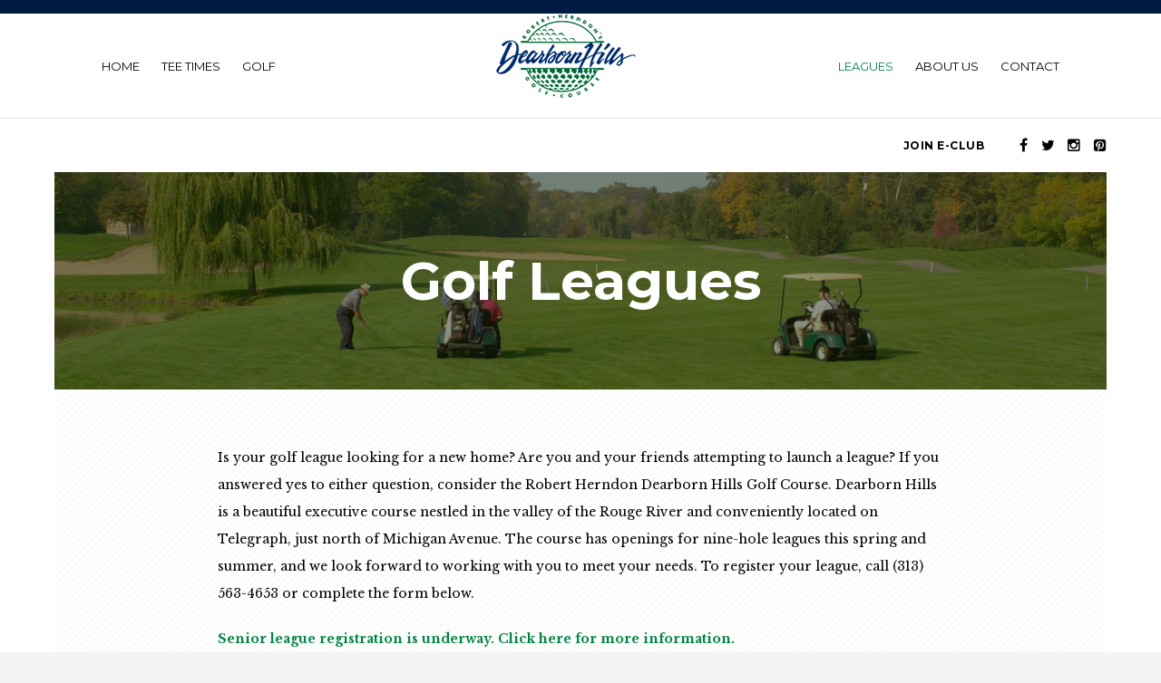

--- FILE ---
content_type: text/html; charset=utf-8
request_url: https://www.dearbornhills.com/plan-league/plan-your-league
body_size: 6501
content:
<!DOCTYPE HTML>
<html lang="en-gb" dir="ltr"  data-config='{"twitter":0,"plusone":0,"facebook":0,"style":"121"}'>

<head>
<meta charset="utf-8">
<meta http-equiv="X-UA-Compatible" content="IE=edge">
<meta name="viewport" content="width=device-width, initial-scale=1">
<base href="https://www.dearbornhills.com/plan-league/plan-your-league" />
	<meta name="keywords" content="Dearborn, Dearborn Michigan, Dearborn golf, Dearborn Hills, Dearborn Hills Golf Course, dearborn golf league" />
	<meta name="author" content="Super User" />
		<title>Plan Your League</title>
	<link href="/templates/yoo_monday/favicon.ico" rel="shortcut icon" type="image/vnd.microsoft.icon" />
	<link href="/components/com_dtregister/assets/css/main.css" rel="stylesheet" type="text/css" />
	<link href="/plugins/system/jcemediabox/css/jcemediabox.min.css?9d108330040bd2b7386ad9c4cf8105fc" rel="stylesheet" type="text/css" />
	<script src="/media/jui/js/jquery.min.js?7206d879121245db2e2e6a827b8ef962" type="text/javascript"></script>
	<script src="/media/jui/js/jquery-noconflict.js?7206d879121245db2e2e6a827b8ef962" type="text/javascript"></script>
	<script src="/media/jui/js/jquery-migrate.min.js?7206d879121245db2e2e6a827b8ef962" type="text/javascript"></script>
	<script src="/plugins/system/jcemediabox/js/jcemediabox.min.js?1b6e86f0cf3db9f07a84a04e29a794e0" type="text/javascript"></script>
	<script src="/media/jui/js/bootstrap.min.js?7206d879121245db2e2e6a827b8ef962" type="text/javascript"></script>
	<script src="/media/widgetkit/uikit2-70aed960.js" type="text/javascript"></script>
	<script src="/media/widgetkit/wk-scripts-3433e610.js" type="text/javascript"></script>
	<script type="text/javascript">
jQuery(document).ready(function(){WFMediaBox.init({"base":"\/","theme":"standard","mediafallback":0,"mediaselector":"audio,video","width":"","height":"","lightbox":0,"shadowbox":0,"icons":1,"overlay":1,"overlay_opacity":0.8,"overlay_color":"#000000","transition_speed":500,"close":2,"scrolling":"fixed","labels":{"close":"Close","next":"Next","previous":"Previous","cancel":"Cancel","numbers":"{{numbers}}","numbers_count":"{{current}} of {{total}}"}});});GOOGLE_MAPS_API_KEY = "AIzaSyDReE8GJBO_uzNWATrGPiNB-Qtj5APGHOE";
	</script>
	<meta http-equiv="x-dns-prefetch-control" content="on">
	<link rel="dns-prefetch" href="//images-cdn.ecwid.com/">
	<link rel="dns-prefetch" href="//images.ecwid.com/">
	<link rel="dns-prefetch" href="//app.ecwid.com/">
	<link rel="dns-prefetch" href="//ecwid-static-ru.r.worldssl.net">
	<link rel="dns-prefetch" href="//ecwid-images-ru.r.worldssl.net">
	<script async src="https://www.googletagmanager.com/gtag/js?id=G-2G6RC53TMJ"></script>
	<script>
	  window.dataLayer = window.dataLayer || [];
	  function gtag(){dataLayer.push(arguments);}
	  gtag('js', new Date());
	  gtag('config', 'G-2G6RC53TMJ');
	</script>

<link rel="apple-touch-icon-precomposed" href="/">
<link rel="stylesheet" href="/templates/yoo_monday/css/bootstrap.css">
<link rel="stylesheet" href="/templates/yoo_monday/css/theme.css">
<link rel="stylesheet" href="//demo.1-2-1marketing.com/resources/121/css/extensions.css">
<link rel="stylesheet" href="//demo.1-2-1marketing.com/resources/monday/l-pine/css/master.css">
<link rel="stylesheet" href="/templates/yoo_monday/styles/121/css/custom.css">
<script src="/templates/yoo_monday/warp/vendor/uikit/js/uikit.js"></script>
<script src="/templates/yoo_monday/warp/vendor/uikit/js/components/autocomplete.js"></script>
<script src="/templates/yoo_monday/warp/vendor/uikit/js/components/search.js"></script>
<script src="/templates/yoo_monday/warp/vendor/uikit/js/components/tooltip.js"></script>
<script src="/templates/yoo_monday/warp/vendor/uikit/js/components/sticky.js"></script>
<script src="/templates/yoo_monday/warp/js/social.js"></script>
<script src="/templates/yoo_monday/js/theme.js"></script>
<script src="//demo.1-2-1marketing.com/resources/121/js/accordion-parent.js"></script>
<script src="//demo.1-2-1marketing.com/resources/121/js/extensions.js"></script>
<script src="//demo.1-2-1marketing.com/resources/monday/l-pine/js/master.js"></script>
<script src="/templates/yoo_monday/styles/121/js/custom.js"></script>
<script type="text/javascript" src="/media/com_rsform/js/script.js"></script>
<script type="text/javascript" src="https://www.google.com/recaptcha/api.js?render=explicit"></script>
<script type="text/javascript" src="/media/com_rsform/js/recaptchav2.js"></script>
<link rel="stylesheet" type="text/css" href="/media/com_rsform/css/front.css" />
<script type="text/javascript">
function RSFormProInvisibleCallback3()
{
	var form = RSFormPro.getForm(3);
	if (typeof form.submit != 'function') {
		document.createElement('form').submit.call(form)
	} else {
		form.submit();
	}
}

RSFormProReCAPTCHAv2.loaders.push(function(){
	var id = grecaptcha.render('g-recaptcha-50', {"sitekey":"6LcYdCIUAAAAAIiJpJdQm3I0XKDUEJacyv0tJPJd","theme":"light","type":"image","size":"invisible","badge":"inline","callback":"RSFormProInvisibleCallback3"});
	RSFormProReCAPTCHAv2.forms[3] = id;
	RSFormProUtils.addEvent(RSFormPro.getForm(3), 'submit', function(evt){ evt.preventDefault(); grecaptcha.execute(id); });
});function RSFormProInvisibleCallback6()
{
	var form = RSFormPro.getForm(6);
	if (typeof form.submit != 'function') {
		document.createElement('form').submit.call(form)
	} else {
		form.submit();
	}
}

RSFormProReCAPTCHAv2.loaders.push(function(){
	var id = grecaptcha.render('g-recaptcha-59', {"sitekey":"6LcYdCIUAAAAAIiJpJdQm3I0XKDUEJacyv0tJPJd","theme":"light","type":"image","size":"invisible","badge":"inline","callback":"RSFormProInvisibleCallback6"});
	RSFormProReCAPTCHAv2.forms[6] = id;
	RSFormProUtils.addEvent(RSFormPro.getForm(6), 'submit', function(evt){ evt.preventDefault(); grecaptcha.execute(id); });
});
</script>
</head>

<body class="tm-isblog">

        <div class="tm-navbar"  >

        <nav class="uk-navbar">

    <div class="tm-headerbar uk-container uk-container-center">

                <div class="uk-grid uk-flex-middle uk-hidden-small">

            <div class="uk-flex-item-1">
                <ul class="uk-navbar-nav uk-hidden-small">
<li><a href="/">Home</a></li><li><a href="https://foreupsoftware.com/index.php/booking/22184/10249#teetimes">Tee Times</a></li><li class="uk-parent" data-uk-dropdown="{'preventflip':'y'}" aria-haspopup="true" aria-expanded="false"><a href="/golf">Golf</a><div class="uk-dropdown uk-dropdown-navbar uk-dropdown-width-1"><div class="uk-grid uk-dropdown-grid"><div class="uk-width-1-1"><ul class="uk-nav uk-nav-navbar"><li><a href="/golf/rates">Rates</a></li><li><a href="/golf/scorecard">Scorecard</a></li><li><a href="/golf/photo-gallery">Photo Gallery</a></li></ul></div></div></div></li><li class="uk-parent uk-active" data-uk-dropdown="{'preventflip':'y'}" aria-haspopup="true" aria-expanded="false"><a href="/plan-league">Leagues</a><div class="uk-dropdown uk-dropdown-navbar uk-dropdown-width-1"><div class="uk-grid uk-dropdown-grid"><div class="uk-width-1-1"><ul class="uk-nav uk-nav-navbar"><li class="uk-active"><a href="/plan-league/plan-your-league">Plan Your League</a></li><li><a href="/plan-league/senior">Senior Leagues</a></li><li><a href="/plan-league/junior-golf-experience">Junior Golf Experience</a></li></ul></div></div></div></li><li class="uk-parent" data-uk-dropdown="{'preventflip':'y'}" aria-haspopup="true" aria-expanded="false"><a href="/about-us">About Us</a><div class="uk-dropdown uk-dropdown-navbar uk-dropdown-width-1"><div class="uk-grid uk-dropdown-grid"><div class="uk-width-1-1"><ul class="uk-nav uk-nav-navbar"><li><a href="/about-us">Course Information</a></li><li><a href="/about-us/events-calendar">Events Calendar</a></li><li><a href="https://www.paycomonline.net/v4/ats/web.php/portal/953142AEBE1265B7CA2CD1ED37F67288/career-page" target="_blank" rel="noopener noreferrer">Careers</a></li></ul></div></div></div></li><li class="uk-parent" data-uk-dropdown="{'preventflip':'y'}" aria-haspopup="true" aria-expanded="false"><a href="/contact">Contact</a><div class="uk-dropdown uk-dropdown-navbar uk-dropdown-width-1"><div class="uk-grid uk-dropdown-grid"><div class="uk-width-1-1"><ul class="uk-nav uk-nav-navbar"><li><a href="/contact">Contact Us</a></li><li><a href="/contact/exclusive-deals">Receive Exclusive Deals</a></li><li><a href="https://eztxt.s3.amazonaws.com/311119/widgets/61a2446dcc25c4.77347909.html" target="_blank" rel="noopener noreferrer">Join Our Text Club</a></li></ul></div></div></div></li></ul>            </div>

                        <div class="uk-text-center">
                <a class="tm-logo uk-align-center" href="https://www.dearbornhills.com">
                    
	<p><img src="/images/default/logo.png" alt="Dhills logo 100" width="158" height="95" /></p>                </a>
            </div>
            
            <div class="uk-flex-item-1">
                <ul class="tm-nav-secondary uk-hidden uk-navbar-nav uk-float-right"></ul>
            </div>

        </div>
        
                <div class="uk-flex uk-flex-middle uk-flex-space-between uk-visible-small">

                        <a href="#offcanvas" class="uk-navbar-toggle" data-uk-offcanvas></a>
            						
                        <a class="tm-logo-small" href="https://www.dearbornhills.com">
	<div><img src="/images/default/logo.png" alt="logo" /></div></a>
            
            						<div class="mobile-icon"><div class="">
	<a href="tel:313.563.4653" class="uk-flex uk-flex-center uk-flex-middle">
<div class="uk-grid-width-1-1">
<div class="uk-text-center"><span class="uk-icon-phone"></span></div>
<div>Call</div>
</div>
</a></div></div>
            
        </div>
        
    </div>

    
</nav>

<script>
(function($){
    var navbar    = $('.tm-navbar'),
        menuItems = navbar.find('.uk-navbar-nav > li'),
        logo      = $('a.tm-logo');

    if (menuItems.length && logo.length) {

        menuItems.filter(function(index) {
            return index > Math.floor(menuItems.length/2) - 1;
        }).appendTo('.tm-nav-secondary');

        $('.tm-nav-secondary').removeClass('uk-hidden');

    }

})(jQuery);
</script>

    </div>
    
        <div class="tm-toolbar uk-hidden-small uk-clearfix uk-container-center tm-container-100">
            
                        <div class="uk-float-right ">
							<div class="uk-flex uk-flex-middle uk-flex-center"><div class="uk-panel">
	<div><a class="uk-margin-large-right" href="/contact/exclusive-deals">Join E-Club</a>
<div class="social-icons"><a class="uk-icon-facebook" href="https://www.facebook.com/DearbornHills" target="_blank" rel="noopener"></a> <a class="uk-icon-twitter" href="https://twitter.com/dearbornparks" target="_blank" rel="noopener"></a> <a class="uk-icon-instagram" href="https://www.instagram.com/dearbornparks/" target="_blank" rel="noopener"></a> <a class="uk-icon-pinterest-square" href="https://www.pinterest.com/dearbornparks/" target="_blank" rel="noopener"></a></div>
</div></div></div>
						</div>
                </div>
    
    		
			<div id="tm-header-container" class="uk-container-center tm-container-100">
				<section class="uk-grid-collapse uk-block-default" data-uk-grid-match="{target:'> div > .uk-panel'}" data-uk-grid-margin>
<div class="uk-width-1-1"><div class="">
<div class="uk-contrast" data-uk-slideshow="{autoplay: true ,autoplayInterval: 5000,pauseOnHover: false}">

    <div class="uk-position-relative">

        <ul class="uk-slideshow uk-overlay-active">
        
            <li style="min-height: 240px;">

                
                    <img src="/images/slideshows/sub_banner_1.jpg" alt="Banner 1">
                    
                                        <div class="uk-overlay-panel uk-flex uk-flex-center uk-flex-middle uk-text-center uk-overlay-fade">

                                                <div>
                        
                        
                                                <div class=" uk-margin">		<div class="moduletable mod-title">
						<h1>Golf Leagues</h1>		</div>
	</div>
                        
                        
                                                </div>
                        
                    </div>
                    
                    
                
            </li>

                </ul>

        
        
    </div>

    
</div>
</div></div>
</section>
			</div>
				
		<div class="tm-wrapper">

					
					
					
					
										<div id="tm-main" class="tm-container-main uk-grid uk-block-muted uk-grid-container" data-uk-grid-match data-uk-grid-margin>

														<div class="tm-main uk-width-large-1-1 uk-flex-order-last">

									
																		<main id="tm-content" class="tm-content">

											
											<div id="system-message-container">
</div>


<article class="uk-article tm-article  " >

	
	<div class="tm-article-container ">

        
		
					
<p>Is your golf league looking for a new home? Are you and your friends attempting to launch a league? If you answered yes to either question, consider the Robert Herndon Dearborn Hills Golf Course. Dearborn Hills is a beautiful executive course nestled in the valley of the Rouge River and conveniently located on Telegraph, just north of Michigan Avenue. The course has openings for nine-hole leagues this spring and summer, and we look forward to working with you to meet your needs. To register your league, call (313) 563-4653 or complete the form below.</p>
<p><a href="/plan-league/senior">Senior league registration is underway. Click here for more information.</a></p>
<h3>Request More Information</h3>
<div><form method="post"  id="userForm" action="https://www.dearbornhills.com/plan-league/plan-your-league"><div id="rsform_error_3" style="display: none;"><p class="formRed">Please complete all required fields!</p></div>
<!-- Do not remove this ID, it is used to identify the page so that the pagination script can work correctly -->
<fieldset class="uk-form uk-form-horizontal formContainer" id="rsform_3_page_0">
	<div class="uk-form-row rsform-block rsform-block-first-name">
		<label class="uk-form-label control-label formControlLabel" data-uk-tooltip="{pos:'top-left'}" title="" for="First Name">First Name<strong class="formRequired">(*)</strong></label>
		<div class="uk-form-controls formControls">
			<input type="text" value="" size="30" name="form[First Name]" id="First Name" class="rsform-input-box" /> <span class="formValidation"><span id="component32" class="formNoError">Please let us know your name.</span></span>				
		</div>
	</div>
	<div class="uk-form-row rsform-block rsform-block-last-name">
		<label class="uk-form-label control-label formControlLabel" data-uk-tooltip="{pos:'top-left'}" title="" for="Last Name">Last Name<strong class="formRequired">(*)</strong></label>
		<div class="uk-form-controls formControls">
			<input type="text" value="" size="20" name="form[Last Name]" id="Last Name" class="rsform-input-box" /> <span class="formValidation"><span id="component55" class="formNoError">Invalid Input</span></span>				
		</div>
	</div>
	<div class="uk-form-row rsform-block rsform-block-email">
		<label class="uk-form-label control-label formControlLabel" data-uk-tooltip="{pos:'top-left'}" title="" for="email">Email Address<strong class="formRequired">(*)</strong></label>
		<div class="uk-form-controls formControls">
			<input type="text" value="" size="30" name="form[email]" id="email" class="rsform-input-box" /> <span class="formValidation"><span id="component31" class="formNoError">Please let us know your email address.</span></span>				
		</div>
	</div>
	<div class="uk-form-row rsform-block rsform-block-phone-number">
		<label class="uk-form-label control-label formControlLabel" data-uk-tooltip="{pos:'top-left'}" title="" for="Phone Number">Phone Number<strong class="formRequired">(*)</strong></label>
		<div class="uk-form-controls formControls">
			<input type="text" value="" size="30" name="form[Phone Number]" id="Phone Number" class="rsform-input-box" /> <span class="formValidation"><span id="component27" class="formNoError">Invalid Input</span></span>				
		</div>
	</div>
	<div class="uk-form-row rsform-block rsform-block-specific-info-or-remarks">
		<label class="uk-form-label control-label formControlLabel" data-uk-tooltip="{pos:'top-left'}" title="" for="Specific Info or Remarks">Specific Info or Remarks</label>
		<div class="uk-form-controls formControls">
			<textarea cols="40" rows="5" name="form[Specific Info or Remarks]" id="Specific Info or Remarks" style="min-height:150px;" class="rsform-text-box"></textarea> <span class="formValidation"><span id="component30" class="formNoError">Please let us know your message.</span></span>				
		</div>
	</div>
	<div class="uk-form-row rsform-block rsform-block-validation">
		<label class="uk-form-label control-label formControlLabel" data-uk-tooltip="{pos:'top-left'}" title="" for="Validation"></label>
		<div class="uk-form-controls formControls">
			<div id="g-recaptcha-50"></div> <span class="formValidation"><span id="component50" class="formNoError">Invalid Input</span></span>				
		</div>
	</div>
	<div class="uk-form-row rsform-block rsform-block-send">
		<label class="uk-form-label control-label formControlLabel" data-uk-tooltip="{pos:'top-left'}" title="" for="Send"></label>
		<div class="uk-form-controls formControls">
			<button type="submit" name="form[Send]" id="Send" class="rsform-submit-button  uk-button uk-button-primary" >Send</button> <span class="formValidation"></span>				
		</div>
	</div>
</fieldset>
<input type="hidden" name="form[formId]" value="3"/></form><script type="text/javascript">RSFormPro.Ajax.URL = "\/component\/rsform\/?task=ajaxValidate";</script><script type="text/javascript">rsfp_addEvent(window, 'load', function(){var form = rsfp_getForm(3); 
			var submitElement = RSFormPro.getElementByType(3, 'submit');
			for (i = 0; i < submitElement.length; i++) {
				if (RSFormProUtils.hasClass(submitElement[i],'rsform-submit-button')) {
					RSFormProUtils.addEvent(submitElement[i],'click', (function(event) {
							event.preventDefault();
							RSClickedSubmitElement = this;
							for (j = 0; j < submitElement.length; j++) {
								submitElement[j].setAttribute('data-disableonsubmit','1');
							}
							ajaxValidation(form, undefined, ' uk-form-danger');
					}));
				}
			}
			});
			</script>
<script type="text/javascript">
ajaxExtraValidationScript[3] = function(task, formId, data){ 
var formComponents = {};
formComponents[32]='First Name';formComponents[55]='Last Name';formComponents[31]='email';formComponents[27]='Phone Number';formComponents[30]='Specific Info or Remarks';formComponents[50]='Validation';
ajaxDisplayValidationErrors(formComponents, task, formId, data);
ajaxValidationRecaptchaV2(task, formId, data, 50);
};
</script></div> 		
		
		
		
		
		
		
	</div>

	
</article>

									</main>
									
									
							</div>
							
																					
					</div>
					
					
					
					
					
		</div>
		
    
    
    <footer id="tm-footer" class="tm-footer uk-position-relative ">

        <div class="uk-container uk-container-center">

            <div class="uk-grid" data-uk-grid-match data-uk-grid-margin>
						
                <div class="tm-footer-right uk-width-medium-1-3 uk-push-2-3">
                    <div class="uk-panel eclub-121">
	<h3 class="uk-panel-title">Get Exclusive Deals</h3>
<form method="post"  id="userForm" action="https://www.dearbornhills.com/plan-league/plan-your-league"><div id="rsform_error_6" style="display: none;"><p class="formRed">Please complete all required fields!</p></div>
<!-- Do not remove this ID, it is used to identify the page so that the pagination script can work correctly -->
<fieldset class="uk-form uk-form-horizontal formContainer" id="rsform_6_page_0">
	<div class="uk-form-row rsform-block rsform-block-full-name">
		<label class="uk-form-label control-label formControlLabel" data-uk-tooltip="{pos:'top-left'}" title="" for="Full Name">Full Name (e.g. John Doe)</label>
		<div class="uk-form-controls formControls">
			<input type="text" value="" size="20" name="form[Full Name]" id="Full Name" class="rsform-input-box" /> <span class="formValidation"><span id="component56" class="formNoError">Invalid Input</span></span>				
		</div>
	</div>
	<div class="uk-form-row rsform-block rsform-block-email-address">
		<label class="uk-form-label control-label formControlLabel" data-uk-tooltip="{pos:'top-left'}" title="" for="Email Address">Email Address<strong class="formRequired"> *</strong></label>
		<div class="uk-form-controls formControls">
			<input type="text" value="" size="20" name="form[Email Address]" id="Email Address" class="rsform-input-box" /> <span class="formValidation"><span id="component57" class="formNoError">Invalid Input</span></span>				
		</div>
	</div>
	<div class="uk-form-row rsform-block rsform-block-validation">
		<label class="uk-form-label control-label formControlLabel" data-uk-tooltip="{pos:'top-left'}" title="" for="Validation">Validation</label>
		<div class="uk-form-controls formControls">
			<div id="g-recaptcha-59"></div> <span class="formValidation"><span id="component59" class="formNoError">Invalid Input</span></span>				
		</div>
	</div>
	<div class="uk-form-row rsform-block rsform-block-submit">
		<label class="uk-form-label control-label formControlLabel" data-uk-tooltip="{pos:'top-left'}" title="" for="Submit"></label>
		<div class="uk-form-controls formControls">
			<button type="submit" name="form[Submit]" id="Submit" class="rsform-submit-button  uk-button uk-button-primary" >Subscribe</button> <span class="formValidation"></span>				
		</div>
	</div>
</fieldset>
<input type="hidden" name="form[formId]" value="6"/></form><script type="text/javascript">RSFormPro.Ajax.URL = "\/component\/rsform\/?task=ajaxValidate";</script><script type="text/javascript">rsfp_addEvent(window, 'load', function(){var form = rsfp_getForm(6); 
			var submitElement = RSFormPro.getElementByType(6, 'submit');
			for (i = 0; i < submitElement.length; i++) {
				if (RSFormProUtils.hasClass(submitElement[i],'rsform-submit-button')) {
					RSFormProUtils.addEvent(submitElement[i],'click', (function(event) {
							event.preventDefault();
							RSClickedSubmitElement = this;
							for (j = 0; j < submitElement.length; j++) {
								submitElement[j].setAttribute('data-disableonsubmit','1');
							}
							ajaxValidation(form, undefined, ' uk-form-danger');
					}));
				}
			}
			});
			</script>
<script type="text/javascript">
ajaxExtraValidationScript[6] = function(task, formId, data){ 
var formComponents = {};
formComponents[56]='Full Name';formComponents[57]='Email Address';formComponents[59]='Validation';
ajaxDisplayValidationErrors(formComponents, task, formId, data);
ajaxValidationRecaptchaV2(task, formId, data, 59);
};
</script></div>                </div>						

                
                <div class="tm-footer-left uk-width-medium-2-3 uk-pull-1-3">
                    <div class="uk-panel"><ul class="uk-subnav uk-subnav-line">
<li><a href="/">Home</a></li><li><a href="https://foreupsoftware.com/index.php/booking/22184/10249#teetimes">Tee Times</a></li><li><a href="/golf">Golf</a></li><li class="uk-active"><a href="/plan-league">Leagues</a></li><li><a href="/about-us">About Us</a></li><li><a href="/contact">Contact</a></li></ul></div>
<div class="uk-panel">
	<p>© 2023 Dearborn Hills Golf Course | 1300 S. Telegraph Road | Dearborn, MI 48124 | Phone: <a href="tel:313.563.4653">313.563.4653</a><br />Designed and Hosted by <a href="http://www.1-2-1marketing.com" target="_blank" rel="noopener">121 Marketing</a><br /><a title="Contact Us" href="/contact">Contact Us</a> | <a title="Site Map" href="/site-map">Site Map</a><br /><strong>Our Mission:</strong> The mission of the <a href="https://dearbornfordcenter.com/images/schedules/dearborn-parks.pdf" target="_blank" rel="noopener">Dearborn Parks &amp; Recreation Department</a> is to help fulfill the social, educational and recreational needs of children, adults and families by providing quality programs and activities in clean and well-maintained facilities and to achieve this through exemplary customer service.</p></div>                </div>
								
                
            </div>

        </div>

    </footer>
    
    
        <div id="offcanvas" class="uk-offcanvas">
        <div class="uk-offcanvas-bar uk-offcanvas-bar-flip">
					<a class="uk-offcanvas-close" onclick="UIkit.offcanvas.hide([force = false])">Close <span class="uk-modal-close uk-close uk-close-alt"></span></a>
					<div class="uk-panel">

<div id="wk-grid731" class="uk-grid-width-1-4 uk-grid uk-grid-match uk-grid-collapse uk-text-center mobile-buttons" data-uk-grid-match="{target:'> div > .uk-panel', row:true}" data-uk-grid-margin >


    <div>
        <div class="uk-panel">

                        <a class="uk-position-cover uk-position-z-index" href="/home"></a>
            
            
            
            
            									 <div class="uk-text-center"><div class="uk-overlay "><span class="uk-icon-home"></span></div></div>
            						
						
                        <h3 class="uk-panel-title uk-margin-bottom-remove">

                                    <a class="uk-link-reset" href="/home">Home</a>
                
                
            </h3>
            
            
            
            
            
            
            
        </div>
    </div>


    <div>
        <div class="uk-panel">

                        <a class="uk-position-cover uk-position-z-index" href="/contact"></a>
            
            
            
            
            									 <div class="uk-text-center"><div class="uk-overlay "><span class="uk-icon-phone"></span></div></div>
            						
						
                        <h3 class="uk-panel-title uk-margin-bottom-remove uk-margin-bottom-remove">

                                    <a class="uk-link-reset" href="/contact">Contact</a>
                
                
            </h3>
            
            
            
            
            
            
            
        </div>
    </div>


</div>

<script>
    (function($){
        // get the images of the grid and replace it by a canvas of the same size to fix the problem with overlapping images on load.
        $('img:first', $('#wk-grid731')).each(function() {
            var $img = $(this),
                $canvas = $('<canvas class="uk-responsive-width"></canvas>').attr({width:$img.attr('width'), height:$img.attr('height')}),
                img = new Image;

            $img.css('display', 'none').after($canvas);

            img.onload = function(){
                $canvas.remove();
                $img.css('display', '');
            };

            img.src = this.src;
        });

    })(jQuery);
</script>
</div>
<ul class="uk-nav uk-nav-parent-icon uk-nav-offcanvas" data-uk-nav="{}">
<li><a href="/">Home</a></li><li><a href="https://foreupsoftware.com/index.php/booking/22184/10249#teetimes">Tee Times</a></li><li class="uk-parent uk-open"><a href="/golf">Golf</a><ul class="uk-nav-sub"><li><a href="/golf/rates">Rates</a></li><li><a href="/golf/scorecard">Scorecard</a></li><li><a href="/golf/photo-gallery">Photo Gallery</a></li></ul></li><li class="uk-parent uk-active uk-open"><a href="/plan-league">Leagues</a><ul class="uk-nav-sub"><li class="uk-active"><a href="/plan-league/plan-your-league">Plan Your League</a></li><li><a href="/plan-league/senior">Senior Leagues</a></li><li><a href="/plan-league/junior-golf-experience">Junior Golf Experience</a></li></ul></li><li class="uk-parent uk-open"><a href="/about-us">About Us</a><ul class="uk-nav-sub"><li><a href="/about-us">Course Information</a></li><li><a href="/about-us/events-calendar">Events Calendar</a></li><li><a href="https://www.paycomonline.net/v4/ats/web.php/portal/953142AEBE1265B7CA2CD1ED37F67288/career-page" target="_blank" rel="noopener noreferrer">Careers</a></li></ul></li><li class="uk-parent uk-open"><a href="/contact">Contact</a><ul class="uk-nav-sub"><li><a href="/contact">Contact Us</a></li><li><a href="/contact/exclusive-deals">Receive Exclusive Deals</a></li><li><a href="https://eztxt.s3.amazonaws.com/311119/widgets/61a2446dcc25c4.77347909.html" target="_blank" rel="noopener noreferrer">Join Our Text Club</a></li></ul></li></ul>					
										<div class="toolbar-assets">
												<div class="uk-panel">
	<div><a class="uk-margin-large-right" href="/contact/exclusive-deals">Join E-Club</a>
<div class="social-icons"><a class="uk-icon-facebook" href="https://www.facebook.com/DearbornHills" target="_blank" rel="noopener"></a> <a class="uk-icon-twitter" href="https://twitter.com/dearbornparks" target="_blank" rel="noopener"></a> <a class="uk-icon-instagram" href="https://www.instagram.com/dearbornparks/" target="_blank" rel="noopener"></a> <a class="uk-icon-pinterest-square" href="https://www.pinterest.com/dearbornparks/" target="_blank" rel="noopener"></a></div>
</div></div>					</div>
										
				</div>
    </div>
    
</body>
</html>


--- FILE ---
content_type: text/html; charset=utf-8
request_url: https://www.google.com/recaptcha/api2/anchor?ar=1&k=6LcYdCIUAAAAAIiJpJdQm3I0XKDUEJacyv0tJPJd&co=aHR0cHM6Ly93d3cuZGVhcmJvcm5oaWxscy5jb206NDQz&hl=en&type=image&v=PoyoqOPhxBO7pBk68S4YbpHZ&theme=light&size=invisible&badge=inline&anchor-ms=20000&execute-ms=30000&cb=5lk10huluak
body_size: 49205
content:
<!DOCTYPE HTML><html dir="ltr" lang="en"><head><meta http-equiv="Content-Type" content="text/html; charset=UTF-8">
<meta http-equiv="X-UA-Compatible" content="IE=edge">
<title>reCAPTCHA</title>
<style type="text/css">
/* cyrillic-ext */
@font-face {
  font-family: 'Roboto';
  font-style: normal;
  font-weight: 400;
  font-stretch: 100%;
  src: url(//fonts.gstatic.com/s/roboto/v48/KFO7CnqEu92Fr1ME7kSn66aGLdTylUAMa3GUBHMdazTgWw.woff2) format('woff2');
  unicode-range: U+0460-052F, U+1C80-1C8A, U+20B4, U+2DE0-2DFF, U+A640-A69F, U+FE2E-FE2F;
}
/* cyrillic */
@font-face {
  font-family: 'Roboto';
  font-style: normal;
  font-weight: 400;
  font-stretch: 100%;
  src: url(//fonts.gstatic.com/s/roboto/v48/KFO7CnqEu92Fr1ME7kSn66aGLdTylUAMa3iUBHMdazTgWw.woff2) format('woff2');
  unicode-range: U+0301, U+0400-045F, U+0490-0491, U+04B0-04B1, U+2116;
}
/* greek-ext */
@font-face {
  font-family: 'Roboto';
  font-style: normal;
  font-weight: 400;
  font-stretch: 100%;
  src: url(//fonts.gstatic.com/s/roboto/v48/KFO7CnqEu92Fr1ME7kSn66aGLdTylUAMa3CUBHMdazTgWw.woff2) format('woff2');
  unicode-range: U+1F00-1FFF;
}
/* greek */
@font-face {
  font-family: 'Roboto';
  font-style: normal;
  font-weight: 400;
  font-stretch: 100%;
  src: url(//fonts.gstatic.com/s/roboto/v48/KFO7CnqEu92Fr1ME7kSn66aGLdTylUAMa3-UBHMdazTgWw.woff2) format('woff2');
  unicode-range: U+0370-0377, U+037A-037F, U+0384-038A, U+038C, U+038E-03A1, U+03A3-03FF;
}
/* math */
@font-face {
  font-family: 'Roboto';
  font-style: normal;
  font-weight: 400;
  font-stretch: 100%;
  src: url(//fonts.gstatic.com/s/roboto/v48/KFO7CnqEu92Fr1ME7kSn66aGLdTylUAMawCUBHMdazTgWw.woff2) format('woff2');
  unicode-range: U+0302-0303, U+0305, U+0307-0308, U+0310, U+0312, U+0315, U+031A, U+0326-0327, U+032C, U+032F-0330, U+0332-0333, U+0338, U+033A, U+0346, U+034D, U+0391-03A1, U+03A3-03A9, U+03B1-03C9, U+03D1, U+03D5-03D6, U+03F0-03F1, U+03F4-03F5, U+2016-2017, U+2034-2038, U+203C, U+2040, U+2043, U+2047, U+2050, U+2057, U+205F, U+2070-2071, U+2074-208E, U+2090-209C, U+20D0-20DC, U+20E1, U+20E5-20EF, U+2100-2112, U+2114-2115, U+2117-2121, U+2123-214F, U+2190, U+2192, U+2194-21AE, U+21B0-21E5, U+21F1-21F2, U+21F4-2211, U+2213-2214, U+2216-22FF, U+2308-230B, U+2310, U+2319, U+231C-2321, U+2336-237A, U+237C, U+2395, U+239B-23B7, U+23D0, U+23DC-23E1, U+2474-2475, U+25AF, U+25B3, U+25B7, U+25BD, U+25C1, U+25CA, U+25CC, U+25FB, U+266D-266F, U+27C0-27FF, U+2900-2AFF, U+2B0E-2B11, U+2B30-2B4C, U+2BFE, U+3030, U+FF5B, U+FF5D, U+1D400-1D7FF, U+1EE00-1EEFF;
}
/* symbols */
@font-face {
  font-family: 'Roboto';
  font-style: normal;
  font-weight: 400;
  font-stretch: 100%;
  src: url(//fonts.gstatic.com/s/roboto/v48/KFO7CnqEu92Fr1ME7kSn66aGLdTylUAMaxKUBHMdazTgWw.woff2) format('woff2');
  unicode-range: U+0001-000C, U+000E-001F, U+007F-009F, U+20DD-20E0, U+20E2-20E4, U+2150-218F, U+2190, U+2192, U+2194-2199, U+21AF, U+21E6-21F0, U+21F3, U+2218-2219, U+2299, U+22C4-22C6, U+2300-243F, U+2440-244A, U+2460-24FF, U+25A0-27BF, U+2800-28FF, U+2921-2922, U+2981, U+29BF, U+29EB, U+2B00-2BFF, U+4DC0-4DFF, U+FFF9-FFFB, U+10140-1018E, U+10190-1019C, U+101A0, U+101D0-101FD, U+102E0-102FB, U+10E60-10E7E, U+1D2C0-1D2D3, U+1D2E0-1D37F, U+1F000-1F0FF, U+1F100-1F1AD, U+1F1E6-1F1FF, U+1F30D-1F30F, U+1F315, U+1F31C, U+1F31E, U+1F320-1F32C, U+1F336, U+1F378, U+1F37D, U+1F382, U+1F393-1F39F, U+1F3A7-1F3A8, U+1F3AC-1F3AF, U+1F3C2, U+1F3C4-1F3C6, U+1F3CA-1F3CE, U+1F3D4-1F3E0, U+1F3ED, U+1F3F1-1F3F3, U+1F3F5-1F3F7, U+1F408, U+1F415, U+1F41F, U+1F426, U+1F43F, U+1F441-1F442, U+1F444, U+1F446-1F449, U+1F44C-1F44E, U+1F453, U+1F46A, U+1F47D, U+1F4A3, U+1F4B0, U+1F4B3, U+1F4B9, U+1F4BB, U+1F4BF, U+1F4C8-1F4CB, U+1F4D6, U+1F4DA, U+1F4DF, U+1F4E3-1F4E6, U+1F4EA-1F4ED, U+1F4F7, U+1F4F9-1F4FB, U+1F4FD-1F4FE, U+1F503, U+1F507-1F50B, U+1F50D, U+1F512-1F513, U+1F53E-1F54A, U+1F54F-1F5FA, U+1F610, U+1F650-1F67F, U+1F687, U+1F68D, U+1F691, U+1F694, U+1F698, U+1F6AD, U+1F6B2, U+1F6B9-1F6BA, U+1F6BC, U+1F6C6-1F6CF, U+1F6D3-1F6D7, U+1F6E0-1F6EA, U+1F6F0-1F6F3, U+1F6F7-1F6FC, U+1F700-1F7FF, U+1F800-1F80B, U+1F810-1F847, U+1F850-1F859, U+1F860-1F887, U+1F890-1F8AD, U+1F8B0-1F8BB, U+1F8C0-1F8C1, U+1F900-1F90B, U+1F93B, U+1F946, U+1F984, U+1F996, U+1F9E9, U+1FA00-1FA6F, U+1FA70-1FA7C, U+1FA80-1FA89, U+1FA8F-1FAC6, U+1FACE-1FADC, U+1FADF-1FAE9, U+1FAF0-1FAF8, U+1FB00-1FBFF;
}
/* vietnamese */
@font-face {
  font-family: 'Roboto';
  font-style: normal;
  font-weight: 400;
  font-stretch: 100%;
  src: url(//fonts.gstatic.com/s/roboto/v48/KFO7CnqEu92Fr1ME7kSn66aGLdTylUAMa3OUBHMdazTgWw.woff2) format('woff2');
  unicode-range: U+0102-0103, U+0110-0111, U+0128-0129, U+0168-0169, U+01A0-01A1, U+01AF-01B0, U+0300-0301, U+0303-0304, U+0308-0309, U+0323, U+0329, U+1EA0-1EF9, U+20AB;
}
/* latin-ext */
@font-face {
  font-family: 'Roboto';
  font-style: normal;
  font-weight: 400;
  font-stretch: 100%;
  src: url(//fonts.gstatic.com/s/roboto/v48/KFO7CnqEu92Fr1ME7kSn66aGLdTylUAMa3KUBHMdazTgWw.woff2) format('woff2');
  unicode-range: U+0100-02BA, U+02BD-02C5, U+02C7-02CC, U+02CE-02D7, U+02DD-02FF, U+0304, U+0308, U+0329, U+1D00-1DBF, U+1E00-1E9F, U+1EF2-1EFF, U+2020, U+20A0-20AB, U+20AD-20C0, U+2113, U+2C60-2C7F, U+A720-A7FF;
}
/* latin */
@font-face {
  font-family: 'Roboto';
  font-style: normal;
  font-weight: 400;
  font-stretch: 100%;
  src: url(//fonts.gstatic.com/s/roboto/v48/KFO7CnqEu92Fr1ME7kSn66aGLdTylUAMa3yUBHMdazQ.woff2) format('woff2');
  unicode-range: U+0000-00FF, U+0131, U+0152-0153, U+02BB-02BC, U+02C6, U+02DA, U+02DC, U+0304, U+0308, U+0329, U+2000-206F, U+20AC, U+2122, U+2191, U+2193, U+2212, U+2215, U+FEFF, U+FFFD;
}
/* cyrillic-ext */
@font-face {
  font-family: 'Roboto';
  font-style: normal;
  font-weight: 500;
  font-stretch: 100%;
  src: url(//fonts.gstatic.com/s/roboto/v48/KFO7CnqEu92Fr1ME7kSn66aGLdTylUAMa3GUBHMdazTgWw.woff2) format('woff2');
  unicode-range: U+0460-052F, U+1C80-1C8A, U+20B4, U+2DE0-2DFF, U+A640-A69F, U+FE2E-FE2F;
}
/* cyrillic */
@font-face {
  font-family: 'Roboto';
  font-style: normal;
  font-weight: 500;
  font-stretch: 100%;
  src: url(//fonts.gstatic.com/s/roboto/v48/KFO7CnqEu92Fr1ME7kSn66aGLdTylUAMa3iUBHMdazTgWw.woff2) format('woff2');
  unicode-range: U+0301, U+0400-045F, U+0490-0491, U+04B0-04B1, U+2116;
}
/* greek-ext */
@font-face {
  font-family: 'Roboto';
  font-style: normal;
  font-weight: 500;
  font-stretch: 100%;
  src: url(//fonts.gstatic.com/s/roboto/v48/KFO7CnqEu92Fr1ME7kSn66aGLdTylUAMa3CUBHMdazTgWw.woff2) format('woff2');
  unicode-range: U+1F00-1FFF;
}
/* greek */
@font-face {
  font-family: 'Roboto';
  font-style: normal;
  font-weight: 500;
  font-stretch: 100%;
  src: url(//fonts.gstatic.com/s/roboto/v48/KFO7CnqEu92Fr1ME7kSn66aGLdTylUAMa3-UBHMdazTgWw.woff2) format('woff2');
  unicode-range: U+0370-0377, U+037A-037F, U+0384-038A, U+038C, U+038E-03A1, U+03A3-03FF;
}
/* math */
@font-face {
  font-family: 'Roboto';
  font-style: normal;
  font-weight: 500;
  font-stretch: 100%;
  src: url(//fonts.gstatic.com/s/roboto/v48/KFO7CnqEu92Fr1ME7kSn66aGLdTylUAMawCUBHMdazTgWw.woff2) format('woff2');
  unicode-range: U+0302-0303, U+0305, U+0307-0308, U+0310, U+0312, U+0315, U+031A, U+0326-0327, U+032C, U+032F-0330, U+0332-0333, U+0338, U+033A, U+0346, U+034D, U+0391-03A1, U+03A3-03A9, U+03B1-03C9, U+03D1, U+03D5-03D6, U+03F0-03F1, U+03F4-03F5, U+2016-2017, U+2034-2038, U+203C, U+2040, U+2043, U+2047, U+2050, U+2057, U+205F, U+2070-2071, U+2074-208E, U+2090-209C, U+20D0-20DC, U+20E1, U+20E5-20EF, U+2100-2112, U+2114-2115, U+2117-2121, U+2123-214F, U+2190, U+2192, U+2194-21AE, U+21B0-21E5, U+21F1-21F2, U+21F4-2211, U+2213-2214, U+2216-22FF, U+2308-230B, U+2310, U+2319, U+231C-2321, U+2336-237A, U+237C, U+2395, U+239B-23B7, U+23D0, U+23DC-23E1, U+2474-2475, U+25AF, U+25B3, U+25B7, U+25BD, U+25C1, U+25CA, U+25CC, U+25FB, U+266D-266F, U+27C0-27FF, U+2900-2AFF, U+2B0E-2B11, U+2B30-2B4C, U+2BFE, U+3030, U+FF5B, U+FF5D, U+1D400-1D7FF, U+1EE00-1EEFF;
}
/* symbols */
@font-face {
  font-family: 'Roboto';
  font-style: normal;
  font-weight: 500;
  font-stretch: 100%;
  src: url(//fonts.gstatic.com/s/roboto/v48/KFO7CnqEu92Fr1ME7kSn66aGLdTylUAMaxKUBHMdazTgWw.woff2) format('woff2');
  unicode-range: U+0001-000C, U+000E-001F, U+007F-009F, U+20DD-20E0, U+20E2-20E4, U+2150-218F, U+2190, U+2192, U+2194-2199, U+21AF, U+21E6-21F0, U+21F3, U+2218-2219, U+2299, U+22C4-22C6, U+2300-243F, U+2440-244A, U+2460-24FF, U+25A0-27BF, U+2800-28FF, U+2921-2922, U+2981, U+29BF, U+29EB, U+2B00-2BFF, U+4DC0-4DFF, U+FFF9-FFFB, U+10140-1018E, U+10190-1019C, U+101A0, U+101D0-101FD, U+102E0-102FB, U+10E60-10E7E, U+1D2C0-1D2D3, U+1D2E0-1D37F, U+1F000-1F0FF, U+1F100-1F1AD, U+1F1E6-1F1FF, U+1F30D-1F30F, U+1F315, U+1F31C, U+1F31E, U+1F320-1F32C, U+1F336, U+1F378, U+1F37D, U+1F382, U+1F393-1F39F, U+1F3A7-1F3A8, U+1F3AC-1F3AF, U+1F3C2, U+1F3C4-1F3C6, U+1F3CA-1F3CE, U+1F3D4-1F3E0, U+1F3ED, U+1F3F1-1F3F3, U+1F3F5-1F3F7, U+1F408, U+1F415, U+1F41F, U+1F426, U+1F43F, U+1F441-1F442, U+1F444, U+1F446-1F449, U+1F44C-1F44E, U+1F453, U+1F46A, U+1F47D, U+1F4A3, U+1F4B0, U+1F4B3, U+1F4B9, U+1F4BB, U+1F4BF, U+1F4C8-1F4CB, U+1F4D6, U+1F4DA, U+1F4DF, U+1F4E3-1F4E6, U+1F4EA-1F4ED, U+1F4F7, U+1F4F9-1F4FB, U+1F4FD-1F4FE, U+1F503, U+1F507-1F50B, U+1F50D, U+1F512-1F513, U+1F53E-1F54A, U+1F54F-1F5FA, U+1F610, U+1F650-1F67F, U+1F687, U+1F68D, U+1F691, U+1F694, U+1F698, U+1F6AD, U+1F6B2, U+1F6B9-1F6BA, U+1F6BC, U+1F6C6-1F6CF, U+1F6D3-1F6D7, U+1F6E0-1F6EA, U+1F6F0-1F6F3, U+1F6F7-1F6FC, U+1F700-1F7FF, U+1F800-1F80B, U+1F810-1F847, U+1F850-1F859, U+1F860-1F887, U+1F890-1F8AD, U+1F8B0-1F8BB, U+1F8C0-1F8C1, U+1F900-1F90B, U+1F93B, U+1F946, U+1F984, U+1F996, U+1F9E9, U+1FA00-1FA6F, U+1FA70-1FA7C, U+1FA80-1FA89, U+1FA8F-1FAC6, U+1FACE-1FADC, U+1FADF-1FAE9, U+1FAF0-1FAF8, U+1FB00-1FBFF;
}
/* vietnamese */
@font-face {
  font-family: 'Roboto';
  font-style: normal;
  font-weight: 500;
  font-stretch: 100%;
  src: url(//fonts.gstatic.com/s/roboto/v48/KFO7CnqEu92Fr1ME7kSn66aGLdTylUAMa3OUBHMdazTgWw.woff2) format('woff2');
  unicode-range: U+0102-0103, U+0110-0111, U+0128-0129, U+0168-0169, U+01A0-01A1, U+01AF-01B0, U+0300-0301, U+0303-0304, U+0308-0309, U+0323, U+0329, U+1EA0-1EF9, U+20AB;
}
/* latin-ext */
@font-face {
  font-family: 'Roboto';
  font-style: normal;
  font-weight: 500;
  font-stretch: 100%;
  src: url(//fonts.gstatic.com/s/roboto/v48/KFO7CnqEu92Fr1ME7kSn66aGLdTylUAMa3KUBHMdazTgWw.woff2) format('woff2');
  unicode-range: U+0100-02BA, U+02BD-02C5, U+02C7-02CC, U+02CE-02D7, U+02DD-02FF, U+0304, U+0308, U+0329, U+1D00-1DBF, U+1E00-1E9F, U+1EF2-1EFF, U+2020, U+20A0-20AB, U+20AD-20C0, U+2113, U+2C60-2C7F, U+A720-A7FF;
}
/* latin */
@font-face {
  font-family: 'Roboto';
  font-style: normal;
  font-weight: 500;
  font-stretch: 100%;
  src: url(//fonts.gstatic.com/s/roboto/v48/KFO7CnqEu92Fr1ME7kSn66aGLdTylUAMa3yUBHMdazQ.woff2) format('woff2');
  unicode-range: U+0000-00FF, U+0131, U+0152-0153, U+02BB-02BC, U+02C6, U+02DA, U+02DC, U+0304, U+0308, U+0329, U+2000-206F, U+20AC, U+2122, U+2191, U+2193, U+2212, U+2215, U+FEFF, U+FFFD;
}
/* cyrillic-ext */
@font-face {
  font-family: 'Roboto';
  font-style: normal;
  font-weight: 900;
  font-stretch: 100%;
  src: url(//fonts.gstatic.com/s/roboto/v48/KFO7CnqEu92Fr1ME7kSn66aGLdTylUAMa3GUBHMdazTgWw.woff2) format('woff2');
  unicode-range: U+0460-052F, U+1C80-1C8A, U+20B4, U+2DE0-2DFF, U+A640-A69F, U+FE2E-FE2F;
}
/* cyrillic */
@font-face {
  font-family: 'Roboto';
  font-style: normal;
  font-weight: 900;
  font-stretch: 100%;
  src: url(//fonts.gstatic.com/s/roboto/v48/KFO7CnqEu92Fr1ME7kSn66aGLdTylUAMa3iUBHMdazTgWw.woff2) format('woff2');
  unicode-range: U+0301, U+0400-045F, U+0490-0491, U+04B0-04B1, U+2116;
}
/* greek-ext */
@font-face {
  font-family: 'Roboto';
  font-style: normal;
  font-weight: 900;
  font-stretch: 100%;
  src: url(//fonts.gstatic.com/s/roboto/v48/KFO7CnqEu92Fr1ME7kSn66aGLdTylUAMa3CUBHMdazTgWw.woff2) format('woff2');
  unicode-range: U+1F00-1FFF;
}
/* greek */
@font-face {
  font-family: 'Roboto';
  font-style: normal;
  font-weight: 900;
  font-stretch: 100%;
  src: url(//fonts.gstatic.com/s/roboto/v48/KFO7CnqEu92Fr1ME7kSn66aGLdTylUAMa3-UBHMdazTgWw.woff2) format('woff2');
  unicode-range: U+0370-0377, U+037A-037F, U+0384-038A, U+038C, U+038E-03A1, U+03A3-03FF;
}
/* math */
@font-face {
  font-family: 'Roboto';
  font-style: normal;
  font-weight: 900;
  font-stretch: 100%;
  src: url(//fonts.gstatic.com/s/roboto/v48/KFO7CnqEu92Fr1ME7kSn66aGLdTylUAMawCUBHMdazTgWw.woff2) format('woff2');
  unicode-range: U+0302-0303, U+0305, U+0307-0308, U+0310, U+0312, U+0315, U+031A, U+0326-0327, U+032C, U+032F-0330, U+0332-0333, U+0338, U+033A, U+0346, U+034D, U+0391-03A1, U+03A3-03A9, U+03B1-03C9, U+03D1, U+03D5-03D6, U+03F0-03F1, U+03F4-03F5, U+2016-2017, U+2034-2038, U+203C, U+2040, U+2043, U+2047, U+2050, U+2057, U+205F, U+2070-2071, U+2074-208E, U+2090-209C, U+20D0-20DC, U+20E1, U+20E5-20EF, U+2100-2112, U+2114-2115, U+2117-2121, U+2123-214F, U+2190, U+2192, U+2194-21AE, U+21B0-21E5, U+21F1-21F2, U+21F4-2211, U+2213-2214, U+2216-22FF, U+2308-230B, U+2310, U+2319, U+231C-2321, U+2336-237A, U+237C, U+2395, U+239B-23B7, U+23D0, U+23DC-23E1, U+2474-2475, U+25AF, U+25B3, U+25B7, U+25BD, U+25C1, U+25CA, U+25CC, U+25FB, U+266D-266F, U+27C0-27FF, U+2900-2AFF, U+2B0E-2B11, U+2B30-2B4C, U+2BFE, U+3030, U+FF5B, U+FF5D, U+1D400-1D7FF, U+1EE00-1EEFF;
}
/* symbols */
@font-face {
  font-family: 'Roboto';
  font-style: normal;
  font-weight: 900;
  font-stretch: 100%;
  src: url(//fonts.gstatic.com/s/roboto/v48/KFO7CnqEu92Fr1ME7kSn66aGLdTylUAMaxKUBHMdazTgWw.woff2) format('woff2');
  unicode-range: U+0001-000C, U+000E-001F, U+007F-009F, U+20DD-20E0, U+20E2-20E4, U+2150-218F, U+2190, U+2192, U+2194-2199, U+21AF, U+21E6-21F0, U+21F3, U+2218-2219, U+2299, U+22C4-22C6, U+2300-243F, U+2440-244A, U+2460-24FF, U+25A0-27BF, U+2800-28FF, U+2921-2922, U+2981, U+29BF, U+29EB, U+2B00-2BFF, U+4DC0-4DFF, U+FFF9-FFFB, U+10140-1018E, U+10190-1019C, U+101A0, U+101D0-101FD, U+102E0-102FB, U+10E60-10E7E, U+1D2C0-1D2D3, U+1D2E0-1D37F, U+1F000-1F0FF, U+1F100-1F1AD, U+1F1E6-1F1FF, U+1F30D-1F30F, U+1F315, U+1F31C, U+1F31E, U+1F320-1F32C, U+1F336, U+1F378, U+1F37D, U+1F382, U+1F393-1F39F, U+1F3A7-1F3A8, U+1F3AC-1F3AF, U+1F3C2, U+1F3C4-1F3C6, U+1F3CA-1F3CE, U+1F3D4-1F3E0, U+1F3ED, U+1F3F1-1F3F3, U+1F3F5-1F3F7, U+1F408, U+1F415, U+1F41F, U+1F426, U+1F43F, U+1F441-1F442, U+1F444, U+1F446-1F449, U+1F44C-1F44E, U+1F453, U+1F46A, U+1F47D, U+1F4A3, U+1F4B0, U+1F4B3, U+1F4B9, U+1F4BB, U+1F4BF, U+1F4C8-1F4CB, U+1F4D6, U+1F4DA, U+1F4DF, U+1F4E3-1F4E6, U+1F4EA-1F4ED, U+1F4F7, U+1F4F9-1F4FB, U+1F4FD-1F4FE, U+1F503, U+1F507-1F50B, U+1F50D, U+1F512-1F513, U+1F53E-1F54A, U+1F54F-1F5FA, U+1F610, U+1F650-1F67F, U+1F687, U+1F68D, U+1F691, U+1F694, U+1F698, U+1F6AD, U+1F6B2, U+1F6B9-1F6BA, U+1F6BC, U+1F6C6-1F6CF, U+1F6D3-1F6D7, U+1F6E0-1F6EA, U+1F6F0-1F6F3, U+1F6F7-1F6FC, U+1F700-1F7FF, U+1F800-1F80B, U+1F810-1F847, U+1F850-1F859, U+1F860-1F887, U+1F890-1F8AD, U+1F8B0-1F8BB, U+1F8C0-1F8C1, U+1F900-1F90B, U+1F93B, U+1F946, U+1F984, U+1F996, U+1F9E9, U+1FA00-1FA6F, U+1FA70-1FA7C, U+1FA80-1FA89, U+1FA8F-1FAC6, U+1FACE-1FADC, U+1FADF-1FAE9, U+1FAF0-1FAF8, U+1FB00-1FBFF;
}
/* vietnamese */
@font-face {
  font-family: 'Roboto';
  font-style: normal;
  font-weight: 900;
  font-stretch: 100%;
  src: url(//fonts.gstatic.com/s/roboto/v48/KFO7CnqEu92Fr1ME7kSn66aGLdTylUAMa3OUBHMdazTgWw.woff2) format('woff2');
  unicode-range: U+0102-0103, U+0110-0111, U+0128-0129, U+0168-0169, U+01A0-01A1, U+01AF-01B0, U+0300-0301, U+0303-0304, U+0308-0309, U+0323, U+0329, U+1EA0-1EF9, U+20AB;
}
/* latin-ext */
@font-face {
  font-family: 'Roboto';
  font-style: normal;
  font-weight: 900;
  font-stretch: 100%;
  src: url(//fonts.gstatic.com/s/roboto/v48/KFO7CnqEu92Fr1ME7kSn66aGLdTylUAMa3KUBHMdazTgWw.woff2) format('woff2');
  unicode-range: U+0100-02BA, U+02BD-02C5, U+02C7-02CC, U+02CE-02D7, U+02DD-02FF, U+0304, U+0308, U+0329, U+1D00-1DBF, U+1E00-1E9F, U+1EF2-1EFF, U+2020, U+20A0-20AB, U+20AD-20C0, U+2113, U+2C60-2C7F, U+A720-A7FF;
}
/* latin */
@font-face {
  font-family: 'Roboto';
  font-style: normal;
  font-weight: 900;
  font-stretch: 100%;
  src: url(//fonts.gstatic.com/s/roboto/v48/KFO7CnqEu92Fr1ME7kSn66aGLdTylUAMa3yUBHMdazQ.woff2) format('woff2');
  unicode-range: U+0000-00FF, U+0131, U+0152-0153, U+02BB-02BC, U+02C6, U+02DA, U+02DC, U+0304, U+0308, U+0329, U+2000-206F, U+20AC, U+2122, U+2191, U+2193, U+2212, U+2215, U+FEFF, U+FFFD;
}

</style>
<link rel="stylesheet" type="text/css" href="https://www.gstatic.com/recaptcha/releases/PoyoqOPhxBO7pBk68S4YbpHZ/styles__ltr.css">
<script nonce="mf9dPgXNoW0YqWB5_N0zRw" type="text/javascript">window['__recaptcha_api'] = 'https://www.google.com/recaptcha/api2/';</script>
<script type="text/javascript" src="https://www.gstatic.com/recaptcha/releases/PoyoqOPhxBO7pBk68S4YbpHZ/recaptcha__en.js" nonce="mf9dPgXNoW0YqWB5_N0zRw">
      
    </script></head>
<body><div id="rc-anchor-alert" class="rc-anchor-alert"></div>
<input type="hidden" id="recaptcha-token" value="[base64]">
<script type="text/javascript" nonce="mf9dPgXNoW0YqWB5_N0zRw">
      recaptcha.anchor.Main.init("[\x22ainput\x22,[\x22bgdata\x22,\x22\x22,\[base64]/[base64]/MjU1Ong/[base64]/[base64]/[base64]/[base64]/[base64]/[base64]/[base64]/[base64]/[base64]/[base64]/[base64]/[base64]/[base64]/[base64]/[base64]\\u003d\x22,\[base64]\\u003d\x22,\x22wpLCiMKFw7zDhcOIwqvDt8Kbw5PCv1A9V8KQwpwJazwFw5jDpB7DrcOmw73DosOrdMOKwrzCvMKfwqvCjQ5HwpM3f8OdwrlmwqJMw5jDrMOxKnHCkVrCogBIwpQ6EcORwpvDqsKUY8Orw6PCqsKAw758EDXDgMKfwpXCqMOda2HDuFNRwojDviMZw5XCln/CtHNHcFB9QMOeGFl6VEfDmX7Cv8OGwoTClcOWNk/Ci0HCjxMiXwnCtsOMw7llw4FBwr5Hwq5qYCbCsGbDnsOlY8ONKcKAQSApwqDCmmkHw7vCumrCrsOwT8O4bSXCpMOBwr7DqcK2w4oBw7zCnMOSwrHCi0h/wrh8HWrDg8Kvw7DCr8KQeTMYNwYMwqkpXcKdwpNMGcOTwqrDocOewpbDmMKjw5BJw67DtsONw7RxwrtkwrTCkwADbcK/bUJQwrjDrsOEwppHw4p/w7rDvTACacK9GMOXI1wuBnFqKnsvQwXCiDPDowTCkMKKwqchwpLDvMOhUFIdbStgwodtLMObwofDtMO0wptdY8KEw7kuZsOEwosQasOzB2rCmsKley7CqsO7EFE6GcO0w5B0ejxTMXLCncOqXkAyBiLCkWgMw4PCpTVvwrPCiyDDqzhQw7/CnMOldj7CmcO0ZsKOw75sacObwqlmw4ZjwqfCmMOXwrESeATDlsO6FHshwqPCrgdiO8OTHiLDgVEzaEzDpMKNWGDCt8OPw7NBwrHCrsKzEMO9di/DjsOQLExzJlM/ZcOUMl8zw4xwNcOGw6DCh2tIMWLCij3Cvhosf8K0wqlwe1QZYjXClcK5w5AqNMKiQ8OQexR3w6JIwr3CuhrCvsKUw6TDicKHw5XDigwBwrrCk3cqwo3Dj8KDXMKEw5/[base64]/CusOpwqY0PMKUbMO6VQrDjcKHwp3DgsKUwo/ComxNPMKHwqLCuEwNw5LDr8OtHcO+w6jCvcOfVn54w7zCkTM1wrbCkMK+d10IX8OwWCDDt8OUwpfDjA9RGMKKAXDDqcKjfQw2XsO2aGlTw6LClnURw5ZeAG3Dm8K/[base64]/[base64]/[base64]/Dg2HDnsKjwoFsw4rCoUXCs8OMwoMnQVoPwrsWwrvCp8KRA8O7wpLDssKewqwjw77CqMKHwr82EMO+wrI1w6LDlDAvIloow7/DuiUCw7TCqMOkJsOrwrQZEsOcTMK9wpolwq3DqMO7wqfDrgLDly/CvSjCmC3Dn8OYW2bDscOew4dNa1bCghPCuGTDkxvDpi8jwozCksKRKnoYwqcdw7nDpMOlwq4TDMKLQMKBw6k4wo9UScKSw5nCvMOMw5h7QMO9aQTCmhrDqcKgd3nCvhBpI8O7wo8mw5TCrMK0FgbCjhgIFsKiA8K8ICUyw5I8NsOqFcOyUMOvwpl7wo5hZsO8w64/[base64]/[base64]/DoMK+w6FkwrJTwofCrXpoAcOvSAlswoHDrV/[base64]/DhMOMwo5PJRMKwpjCj8Kvw4FiW8OwScKXwpYAesKbw69+w7fDpMOoW8OjwqnDt8K1UyPDt1rDpcOTw5XCt8KGNnByJMKLa8OPwq1+wqgILl4mJC1zwprCpX7Cl8KMYQfDpX/Cumtvel3Coz1HM8KdfsOCGWPCtXDDtcKmwrlzwp0mLCHCksK+w6E2BCXChg/DtXt4JsObwoPDmAhvw5fCm8OCFAYyw5nCnMOrTF/[base64]/[base64]/wrTCpMOEEDFcAcKPwrHDuwtuU2/CgsOrQ8KRZ1tTBmDClMKUFiVlYEUBM8KzWH7Du8OiT8K6NMO2wpbCvcOqdxfCh0hsw5HDjsOQwrfCiMOSaArDqG7DoMOFwoVBSwTCjMOpwqrCg8KGG8K6w5sjS1/CoWQTVRrDicOOO0TDoFTDsB9cwrddCiXCuHgAw7bDnjUkwo/CjsObw4fDlyfCgcKowpRmwoLDksKmw7w9w4oRwqDDki3DhMOcHWFNX8K7PBRfMMKNwp7CtMO4wo/CgMKCw63CtMKhFU7DmsOZw43DkcKsP2sDwodlECZuIsOlMsOkGsKfwpVvw5NdNygsw6rDgWp3woIbw6rCryAqwpXCg8OgwqDCpjhkVSJ8LhHClcOIFSg2wq5HecORw6tsUMOwD8KUwrTDuz3DscO+w5/Cqw5Vwr3DolbCtsKlOcKYw6XDjj1fw6lbBMOYw7NCMFvChE4adsOqworCq8Oww7zCsF9Hw7kGeDDDoy/DqU/Ch8OVPw0zw4PCj8OywqXDucOGwrfCn8OSXBnDvcK8woLDhGBVwqjDlUbDkMOqc8K0wrLCkcKZejLDv1vCisK9C8KuwpPCp2dgw7/Cn8O/[base64]/CuMOzwqFAaz/[base64]/[base64]/DtAXCn2NmZMOcbcOowqbCgMOkwqbDiyzDsMKmZcKqOEXDvMOEw5VWQzzDlR7DrMKKawpvwp52w6dKw65Aw4XCk8OPU8OPw4bDl8OoUDoNwoQkw5cXR8KIBX1PwpZNwpvCmcONYlZ6L8KQwqjDrcOew7XCoBcmB8OCBMKCUSNlVmXCn1kZw6/DsMOMwrfChMOCw5PDmsKtwqI6wp7DsTQvwqI5SBNIRMO/wpHDmj/DmQ3CoTVpw4PCgsOJCVfCpXluW23Dq1fCuVNdwqJIw5jCmcKrw4DDs1LDusKxw7PCusOTw5pMKsO0XsKpTQ14Gm8ddsK1w5FNwrN9wpspwrwxw7dvwqwrw7TCjsKCLiwMwrFMYgrDmsODAMKQw53CtcKhe8OPDCDDjhHCjsK9SyLCtMK5wp/[base64]/DvQMEw7PDqkzDiANVwp7CnMOZCj7DuxDCt8OwAzDDiX3CjMOxKcOgRcKqw6DDoMK1wr0Mw5zCkcO9ciLCtxzCpUXCs1Yjw7XChUhbUmpUD8OfT8Oqw4PDoMKLQcOYwok6d8O/wpXDucOVw6vDnMKZwojCtzzCgwjCk39gOw/[base64]/DkQBnZkIsw4jDvWPDmFs5ITJBQMKAwoUmcsKuw47ChBpMHMKfwq/CocKIfsOMDcO3woEZcsOkWksvVMOVwqbCgcKtw7Q4w74BZy3CoADDm8OTw7HDscOScAQ/eTkJV1TCmRXCtTzDlBZ0wpfClSPClhTChsOcw78TwoQME0NHGMO+w7bDhzMkw5LCoCJuw6TCoFEpwoMQw4NbwqcDw7jChsO3LsKgwr1hfCFDw5TCn3fDpcKfXUd4woXCpksEIcKHYA1gHRhlMMORwqbDpsOUbMOawpzDgx/DjgnCoDAOw7TCsTrDpi/Dp8OJeH0lwqXDvBHDljrCsMKRQS8UWcK1w6p0CBTDjsOww5HChcKLacOKwp4wezowS3DCpSzCmsOHT8KRcnrCqWxVa8K2wpJvw7Bzwo/[base64]/Jh5zwqrCvcOzw7MRw6rCksK/HnPDoCDCqWLCl8O+ZcOtw5dwwrJ0wrlwwpMdw4ZIw4vDpcKwLsOxw5fDjMOgFMKVZMKkF8KyUMOmw6jCqy4Xw64cwrYMwqfDtF7Dj0LDggrDqC3DulnCgzgkRkUTwrTCvR/DgsKHCTMQADPDtMKAYB7DqTfDuA/Cu8KJw6zDnMKNMkvDqggMwoEXw5RpwpBMwoxIb8KPIQNYJkrCgsKCw4N/[base64]/GMK3w43DjsK1W3gjHcK+w5N0w43Cp0o7wr/[base64]/Dsi1VwpzDnw9kPkYuw5knw4/DjMK2w7Ekw5QfasOsVSIBGRIDY0nClcOyw5hVwoRmw63DgMODbsKGTMKQBXzCpmfDrsK1aVxiNkBMwqdcOT7CicKVZ8Kcwr3CuEvCk8KBw4fDhMKMwpDDrRbChsK2Dm7DrMKrwp/Dg8Oiw5/DjMOzYCnCg0nDisOPwpXCksOzQMKew7TCpEEyCEEdRcOSKFMhHMO2H8OUK0V1wr7CjMO8aMKWaUUmwprDkWEOwqU2QMKzwp7Cm150w4Y3DsK0w57CisOMw4vCisKKDcKFSBNLDCHCosO0w6Y3w4xGZmYGwrvDhH/DmsKww7/CiMOAwrnChsOEwrULXcKdfizCrA7DvMO0wpl6B8KjekTCtSnDn8KNw4HDscKZURfClMKNPQ/Ci1wwC8OiwoPDpsKRw5QwJWtIcgnChsK+w6J8dsO/G0/DhsKic2TCgcO8w796YsKCB8KwX8KPP8KNwoRLwpbCti4GwqQFw5/[base64]/[base64]/YMKeCcOAWVNewo0Nw7N5cBHDiEpUwp3ClHTCqhtRw4XDpkfDjAVqw47DlCYbw5Qtwq3DuVTCsGc6w5LCgjl1GFouXWLDt2I8PsOUDwbCgcOFGMOhwr5bTsKrwrDCtsKDw4jCghPDnW0GIi1JIEslw6vDmysYdC7CpStpwqrCkMKhw7BiOcK8wo/DlkAHOMKeJjfCqlfCk2oZwrnCtMO9A09MwprDkjPCgMO7BcK9w6ITwrUhw54hQcOfBMO/wonDlMKNTnFGw5bDncKPw4UTcMOXw4jCkQPDm8OTw6oLw6/Dg8KewrTDpcO8w7zDhsKTw6MKw5PDrcOPcnp4YcKywr3DhsOGwoYOHhU8wqR1fBvDpQzCtcO9w77ClsKHXcKNdwvDvlUjwo8pw7MOwonCt2fDmMKkam3DrB3CscKWwonDiCDDiFvChMO+wo9+Fj/DqXYywpMZw7l6wosfIcOXE15fw6fCscOTw5PDrHnDkTbDulrDk2vCihpnBsOkKHF3DcKPwojDtCsbw43CqgPDpcKVLsKeLFXDpMKew4nCkR7DoxkIw6nCkzMvTEJDwrxmFcORH8Kfw4LCnm7Dh0jCj8KPcMKeNRhcZBwSwrDDv8KcwrHCgUdobTLDuSA/[base64]/w47DqcODWsK3woBwWS/CuHEnw4UUfz8Bwrcxw5HDqcOjwp7DocKYw70FwrRGCUPDiMKRwo3DukzCtsO+KMKiw6/[base64]/CtQIIw4/CjWXDqcKGwo4lwrLDvgnDtB5Mw6VsQsKPw57CkmvDvMK0wqnDucO1w54/KcKdwqYRFcKbUMKJbMKswrzCqCROw6QLVlklVG4lQm7DuMK3flvDp8OKQ8ORw7DCrwPDmsKoSgF6WsOAemYMScOGbwXDrjgvC8KXw6vCr8KNHl7DhU/DnsOjw53CsMKDc8Oxw63ChhHDocK+w41+w4QJDA7Dgzktwox+wrJuA2hIwpbCqcKxL8O4XHTDmm8jw5jDncOJw5jCv0tKw5DCisKaRMOIYh8DawbDqVwCZcKNwprDv0oqPUZnaBjClU/DviMPwqQFOlrCoWTDhUdzAcOIw6/[base64]/VMOXf8Kmc8ORL8KDw689EFrCtkHDqsOSwqbDrsK0PcKmw7/Di8KSw7B/dcK4LcOvw54jwrp/w6llwqlmwpbDrsOcw7fDqGhRb8KKI8Kcw6NNwq3Cp8Kmw7dBVDxvw4PDplprWQTCmDk5HsKbw5Y8wqvChyxZworDjg/[base64]/CmsKAAsKibkZJWcOhw4tIZ8K9J8KQw7UhdDQOe8KmF8KPwqMgJcOnTsKzwq9nw7rDmhjDnMOLw4rCg1DDpcOoFVvDvMOhGsKMO8Kkw5/DjQYvLMK3wrrCg8KkNcOHwokww7DCmD4Zw4AgT8Kyw5DCksO1RMO8RGLCr1gSdGNmbHrCjUHCtMKbW3glw6TDmkZ5wpPDr8Kow4nDp8ORKFLDuwjDjxDCrHdoYsKEMDJlw7TDj8KYDMOYOFUPVMK7w78/w6jDvsOudMKGTErCmjPCosKtOcOpBcKGw5YMwqLCsTI8TMONw6IMwrdzwolew79/[base64]/DrH7Cs30CCsOdMm/DkMKRGU7CtMKzBsOvw41yImrCrC9fKBXDuWhRwqt+wq/DoHIXw5kbOcOubVA1QsOWw4QWwpBvVQwQAMOaw7kOa8OiUcK0fcORRi3Cp8Oew7d2w5DDi8OZw6PDi8OyTgbDu8KYMMOGAsKqL0TCgwTDnMOgw6HCs8ONwpRcwqDCoMO/[base64]/Cu1wvMCjDtMK4d8Kdw6l7ScOdZMK9TzPDpMOWbmoCwpXDj8K2RcK9TX7ChUDDsMKPZcKzQcOAQMOvw404w6/Djl4sw7wSfsOBw7bDq8OYdw4ww67ChcO2c8KVLEs5woN3RcOOwo0uG8KjKsOmw6QSw6rCj2Q5IcKRfsK3aU7ClcOkBsONw6DCtFMZNF1sOmoQACUSw6zDuzdfW8KUw7vDkcKWwpDDt8OoQcK/wrHCtMOawoPDgDZWKsOhNjzDmMOxw689w6TDnMOOYsKZIzXDsAzChkZGw4/[base64]/[base64]/Cn8KkGMO1wrDCi8O0TkvCpBDDhMOmw68bNwsJw4l+wqBqw4bCtF7DsDMDfcOYUQ4BwqnCjRPCsMOqD8KZC8KqKcKew7/DlMKjw7JHTAdfw73DsMKzw7bDn8K6w4kxYsKLZ8OYw75hwo/[base64]/CsMKnQsObw4bDpTDCnEHCr8KcHcKkBQYdw4HDqcKfwrfDljBOw4/[base64]/MWnDrcKqSRrCv8KxZyrCiyXCosKFZ23CkmTDm8KWw6hTB8OFeMKFF8O1CzDDrMO0asK9A8O7b8OkwrjDh8KhBSZfw4TCucO8JXDCrsOYK8KsCcOlwpZHw5hDV8K8wpDDo8O2PMKoPw/CkW/CgMOBwo0Rwqlaw59Vw7vCllHCrGDCgw/DtTbDgsOJCMOPwrfCssK1wpDDisKFwq3DiGoLdsO/X1vDo188w5jCsVBcw4J4eXzCpg3DmFrCpcOeQ8OuIMOofMOGQTRdWXMXw7BXTsKCwqHChlEqw7Msw5HDmMOWSsK+w5lxw5/DhRPDnBIuCxzDrWnCpWI3w7F1w7NFSmHCosOFw5fCjsKSw5oOw7fDo8Obw6dIwqw/TcO7dcKiF8KhWcOyw4jCjsOzw7/Dj8K7I0YzDiogwrLDqsKxJlXCiEY/B8OmC8Ocw7zCtcKVA8OVXcKVw5LDvsOAwprCi8OFPzxgw6dGwr0GNsOQA8K8bMORwpgbH8KbOmPCunvDn8KkwooqXWjCqibDrcKpRcOeWcOUDMOmw79jUcOwdw4yVBnDjk/DtMK4w4NkOlnDhj1JVh1kVEwAO8Ouw7jCssO3TMOZFUQvIR3Cq8O0c8OiA8KdwqAYWMOpw7ReFMK5wpYcYhpLFEAcUkBmS8OjHVfCsmnCgyA8w4d3wr3CpMOwOkwewp5mXcKswrjCo8Kaw6zCkMO9w6TDlsOTLsOzwqAqwr/Ck1PDvcKtRsO6esOFei7DlxJPw5FWWsKZwrfDumlzwroUYMKiDQLDg8O0w6h1woPCunQaw4TCsnJuw6DDkGE4w4MNwrpmNjPDkcOpPMOrwpM1wrHCsMO/w7zCuFjCnsK+cMKCwrPDk8K2dsOQwpDCgVHDm8OgFlHDhEQgIMKgwqvCncKZcBlzw6wdwq8gEicnSsKfw4bDh8K7wr3Dr03CtcO/wolXGgvDv8KSYMKiw53Crxwrw73Cq8OowoM7IcOmwo5XfsKvMzrCu8OMIx7CkXTCsHHDoRjDvMKcw4M7w6PCtFpqSCwBw7PDpFDCpzxQF2YULsOiXMO1b1nDpcOjCmdRX2bDlmfDuMO/[base64]/DisKLJ2/[base64]/w4Zzw5tbPMOfXgEEwqhuw5rCu8ONVUc5w43Co0gjKcOiw77CrsOFw6NKeW3CgMKZWsObHzHDpg3Djk3DqMKFTi/[base64]/DnADCml/CqcOJwoHDpMKtZsO9wqtFPGoEbVbChkbCvFldw4vDhMOTYgUePMOrwoXDvGnDrikowpDDvWNxWsOABRPCoRbCkcKAAcKcPWfDqcOpKsKWEcK2woPDsh4bWjLDrz9qwoUgwp7CtMOVR8K8D8K2a8OQw6/Dp8OUwpp+w7Yyw7HDoHfCmBkIXRdHw4M3w7fCpRM9fiY+cANswqk5WUdUNMO1wqbCrwTCii4lFsOow4RVw5Uswo/DpsOxwpUBd3PDjMKJVHPCn09QwrVAw7PDm8O7dsKNw7Jrwo7CsUV1LcOWw6rDgn/DpTTDvcKsw75twqpKAAxxwq/DjsOiw7bCmRxsw7XDmMKbwrBme0ZxwpLDujzCvWdLw7/Dj1PDgwkFw7rDhAPCj3g8w4XCuxTDnsOyKsKtecK2wrbDp0PCusOVIMOLWmkQwoLDuWjCpcKEw6jDh8KfQcO+wo3DrHd+SsKGw6XCvsKrXsObw4bDsMOgRMOQw6pfw4ZCMTA3ZsKMKMKTwpkowoplwqI9V3tXez/DqhLCpsKJwoYiwrQWw5/DqW58OXnCjFAFPcOOC3tMWcKkGcKLwqPCvcOJwqbDg08EEsOKwqjDjcOXYgXCiT4WwpzDm8OWHcKuC14gw5DDlnEjfTIewqsfwrE7bcO6VsKXRR/[base64]/DicKPwp0BwqHCq8OWdy4SJ8KGw5LDusK7wrwYE3doTBJuwqjCtsKcwqHDncKcSMOSAMOBwrzDqcOqTGVvwrxhwrxAAU1Jw5HCojLCkDtIdMOjw6JXJVgEwoXCpMKnNErDm0wyWRNIH8KyT8KCwoPDoMOqw7caB8KRwo/DosO9w6krNXJ2T8K/w6BHYsKBOznCuFvDqH8XSsO5w53Ds2YXcTsjwqnDgWUrwrDDnisOaGEzCcOYVwp2w6vCskTDlsKhf8K/w6DCnmduwqVge0QyUD7CvcO9w5BawoPDo8OpEW5mX8KqaAbCnE7DsMKUYERyBW3CnsKzEx1zZ2EPw7tDw7bDmSTDrcO9BsO4fm7Dv8OeFRDDi8KGXSszw5TCt0LDpcOrw7XDr8KfwqQ0w7LDk8OxeRrDnlHCjGEAwp4/wpnCny1Gw4LCiiDCtkVHw5bDngMYMcOgw6HCnzzDmg1Cwr0Rw6/CtMKIw71qHWVSe8K3GMO7FcOTwqR9w47CkMKtw4cnAgdBH8K6LDMkMFYzwpjDsBbCuj5LcD03w4zCgBgHw7zCn3wRw4/DthzDmsKGCcK/[base64]/DmcKNeMKKw67DhcKERsKDwrHCjhBAwoMvHcK3wosAwpFlwqXCusKdD8O3wrpiwr9YXw3DjsKqwoHDiDxdwpvDgcKITcOOwpAWw5rDkXrDksO3w5fCiMKDByTDph7CjMOnw5QywobDrMKBwpMTw6xyPG/[base64]/Di8OmwpDCicOZMj7DmU3DnMO7EMOcw4hle0spYzHDo15ZwpPDpnFiUMO8wpDCi8O+eCI5woY/[base64]/DusOcDcKTwq96OMOuw63CnCc4w58Jw6YmRsOQPxLCqsOaF8KtwpPDmMOiwoA8bU/Cn3/[base64]/DhEghwowbGSTDisOEwqQ4XxRAw5g6wpvCtcKpJsKCIy83eyTCncOGQMOzScKeQzM1Qn3DqMK7VcOkw6vDnjTCi3N0UU/DnSY7YnQXw6/[base64]/DlmrDoh/Du1oZw7sAwpVCwqFjDSNsL8OsTl5HwrdLSRbDlsKvVGnDscOTVMKDN8ORwqzCtMKUw7MWw7EJwokEfcOCcsKbw5PCs8Odwp4bX8O/w5dAwqLCpcOLP8OrwqBLwrsPaU5mH38jwoTCscOldcK5woUKw5zDhsKoIsOhw6zDlyXCqSHDlj0awrV1EcOxw7bCoMKJw5nDiUHDhH0GQMKwOUMZw6zDtcK5P8Oxw6B6w5RRwqPDr3bDi8OVCcO/RnhpwrlZw6ADUjUywp14wrzCtkkowpdyLcOLwqXDocORwrxLS8OFYQ9vwoEHf8O6wpDDiibDtmB6NSpGwqYAwq7Dp8Klw6rDrsKSw6PDosOUUcODwofDlHczLcKUccKfwrhPw4nDoMKVIkjDtsKyAArCssOjRcOCDzx9w4zCkwzDhG3DmcKlw5/Di8KnflBUDMOMw4RJaUInwoXDhB07bcKJw53CnMKTHVfDhR18Wz/[base64]/DjEjDjsO0w5LDszx/PsKnPAXDuRXDrcOxw5jCljwDXXbCp37DtMO0KMK3w4PDvSbDvGfCmBxgw6HCmsK8EE7CliJ+SQ3DmsO9UsOvGW/Dhj/DjMOZfMKuFsOpw4HDsVgjw7rDqMKxTxQ7w5DDtAPDuWkOwqZKwqLCpllMJx/CphvDgRkWNSHDjSHDin3CjgXDog4gEw5vP2TDtFweM0tlw6RAcMKaUnUlaXvDn3tnwpVxVcORdcOaYytsS8OAw4PCt2xTK8KnDcO2MsO8wrwkwr5Ow7rCriFawoZrwovDjz/CicOkM1TCpSsMw5zCucO/w5Jaw45mw7VGG8Klwp9Nw6jDmj/[base64]/DuTVibwXDssOzem4VwqLDjFzCgEjDmUNUwoTDj8KBwoTCgzlhw7twfcOqD8Kww4fDmcOeDMKEb8OSw5DDmsKjNMK5OMOSL8Kxwo7ChsKSw5BTwqzDtzlhw5lHwr1ew4oLwpDDpxrDi0LDlMOSwpbDg3kNw7fCu8OnFTA8wpDCvVvDlC/Do1jCr0tewqVVw5chw5xyNwJCCiJFIcOvIcOawokQw5rCslN2dTQQw4bCksOQbcOFfmEcwqbDlMKjw73ChcOAwr83wr/DoMOPJsOnw77CqMOnNQc4w7XDl2rCombDvm3CoxjDrUXCunIFRmwbwpNiwp/Drkp9wp7Cp8Ouwr/DncO6wqVBw64kGMOHwptdMkcsw7hmIsOMwql6wokvI2EEw6peZhfCkMO+IzpywovDsGjDlsKPwpTDosKbwrPDgsKsMcK/QMKxwpUoMgVvfyzCtsKPdsO9ecKFFcK2wpnCiRLCpzXDrlUBdAtDQ8KFZHLDsBfDpE3CgcKEKMOcKcO4w6wTWw3DiMO7w4bCuMKbBMKswppfw4nDmV/CsgNFakN/[base64]/DnCLCoMKKIVQ9W8O9RsOrwrLDgMKhd8OzMBR5A3QKwpfDsmrCrcOew6rCrsOBb8O8LDvClBhiwrvCu8OYwprDm8KuGDLDhlMrwpzCh8K7w6RQVDrChDAEwrFhw7/[base64]/[base64]/CusKYw5JnUy0Uw6DDnBnCisOlSB9uWn3ComrDkxggYE8rw7rDuWoCbcKCQMKRNxvClcOJw7fDoRXCqsOXDVLCmMKTwqJ/wq8mYDUMaynDtMKrKMOccn5QHsOiw650wpDDpA7DoFkhw4zDpsOQAcOsLHnDlAxpw4pBwqvDtMKPVVzCnnV/OcOMwp/DrMO9YcOKw63CqnnDgw4Zf8OScS1RZ8KRb8KQw4gcw7cDwqXCgMOjw57CmW8/w5rCnw9DYMOCw78LPMKjIB4QQcOUw4fDjsOrw5fCilnCnsK0woHDnF7Dqw7DqSDDkcKSDGPDpz7Cs17DqwdHwp8rw5JOwrHCiw4RwojDomJ/w4bCpgzClRTDhz/DnMKDwp8Fw77DoMKhLD7CmG7DgRNMLXjDhsOVw6vCuMOEP8Oew799wrTCmiUPw6PDp2EGU8OVw4zCmsKBCcOGwqowwp/DoMOyf8KHwr/[base64]/CgsKtJMOXPsOTN0FZw4coV3smw6nDksKhwro+ZsKpDMOLGsKKwoTDuXjCtQRiw7rDnsKuw5fDuwPCnjQww5cKG2DCqQ0pX8OLw40Pw63DkcKdPREYDMKXEMOCwp7Cg8K2wo3CjsKrMizDtMKST8KBw6XCrTDChMKgXEFcwq1PwqvDncKqw7IkA8K/NEzDrMK5wpfCr1vDmMKRf8KQw7cCIjEkUjBUBGF7w6PDrcOvRnJiwqLDrjwDw4czbsKDwpvChsOfwo/Dr01DX3kUSjUMHkx8wr3Dr2QHWsKSw5M2wqnDvDVCCsOkI8KGAMKTwr/Cv8KEUWlYDRzDt1x2E8OXJSDCtDgUw6vDr8ObUMOlw5/[base64]/e8KqPx5SwovCucKgwp9cw7TDrcKMF1PCmWbCm1MzHMOVw6w1w7HDrEp6Qjk3Czl/wohZLR53fsOmEW8wKm/CssKXJ8Kqwp7DssKBw5nDiwwjLsOVwp/DnxAZY8OVw5pFHHXCkSNLalxrw6zDtMOzwoTDpWXCqit9DMOFVXABw5/DpVJ4wrzDiSjCpG5ywrLCkCM1LyDDvkZKwqPDiHjCs8KJwoE+fsKQwpVJDwXCuiTDjVoCNMOvw74YZsOaIj0HNBBYAh3CjHF0KcO4CcOXwq0mAFInwogWwp3CvUV6CcOrccK1TxDDrTJ+XcOfw5PCg8OdM8OOw5xSw67DqzgtNUxqN8O/FWfClMOYw7kUP8OPwoUzO3k6woDDicOqwr/CrMKJEMKpw7MqUcKBw77DkRfCocOfMsKfw50lw7TDiTwVMjPCo8KgO3ZADsOIPBtNIx/DuQvDgcKCw4fDtgY/[base64]/Wkl/UcKSaCZTwpnCvFbCkydhS8KqQMKwbB3CtUXDm8ODw4HDmMK8w4V7fADCnxVpw4dvTiJWHsKYYxx3BHfCugtLfxRGRHZNcmg6LxHDph0UecK+w65Lw4/CmMOJFsOgw5BMw6NaX33CksODwrdJABPCkBtowqPDg8KqIcOxw5NQJMKIwpHDvsOCw5vDtSXCn8KKw6RDdUDDvMKXN8KcHcKPPjhZZEBVKTbDucKZw7PCi03Ds8KXwqFMYcOPwrpqMsOsccOoNcOnIGzDrxbCvcKyCEPDncKrFEQKDsK7DRddaMObHi/Dk8KKw4gQw7HCi8K1wqdvwpMswpLDl3rDpjvCoMKYb8OxEAnCk8OLOWjCtsKtMcOMw6Y5wqJreWgCw5IjPR/CjsK8w4vDpWBHwq5BVcKSJMOjLMKewpIdA1Nvw6TDisKMAsK4w57CocOEP2hRZMOQw4jDrcKbwq3CmcKEDUrCo8KHw7/CoWfCoTLDnCkcUC/DqsOQwpYaIsKYw5RgH8O1HsOCw4kxYm3CpzzDiXHDt0XCiMOTBTHCgTQVw5PCsxbCn8OEFixEw7TCu8ONw44Mw4NRV1FbfERxA8K3w4NHw7Yaw5bDkyFmw4QBw7VBwqwDwpTCssKTJsOtPCN/KMKowp5RHsOiw4HDhsKaw712KMOZw5FYPVJEc8K/[base64]/P2rDgmRUGMO5wopRwrXCusOgRMOAKDDDhHx/wq7DrMKgbUNGw7XCi2ZWw7zCk1nDscKbwo4LecOewotuesOBKzzDvCsWwrN0w5kFwofCgB7CicKuOnfDqyvDigDDtXTCsVwEw6EzW3rDvFLDvV9SIMKiwrTCq8KjDSPCuW9Ew4HCisOhwql/bkHCrcKgGcKIGMK3w7B8WkjDqsKrbgTCvMKgNFpbUMOdw6PCgwnCv8OUw5PDng3CnRomw7XDqMKaRsK8w73DucK4w4nDqxjDqFMcYsOsD1jDk2jDvXZeJsKkLjFdwq9LGmlsJcOYwrjDocK7fsKRwo/DvVopwqUjwrjCuxjDssOBw5pBwojDozDClxbDihpDesOgOEfCkRLDsz7CscO2w6AZw6LCnsOADS3DtiBjw71fXsKcE07DrTAnXlrDnsKrXndzwql3wohuwqgUwqkwQcKtV8OBw4AFwpEBCMKhLMKFwrkMw5/DgF5Ew5IMwonChMKhw7rCpkx+w6zDo8K+OsK6w4LCt8OOw7s6Ty4wAsOMRMOXKAoUwrsWC8K2wqzDgA5kIT7DgsKFwpZQHMKBUUTDg8KFFHdUwrNEw4fDlEHCqVlXDg/CiMK/MMKywpUAYVR+AjM7b8K1w6FGNsOAAMKrbhR/[base64]/QTF1JC8DZDjDkznDsAHCsgHCtcKhBSnDqiTDhV9qw6PDuR0pwrcww6LDkFvDiklmRUbCtW8Swq/DsmXDusO7WGDDu3FZwrdhB0nCtcKYw4t+w4HCihk3PyUVwrEyU8OgBHzCtcK2w7sHbMKSNMKxw4pEwppzwqdmw4rCtsKaXBvCuwLCmcOCYMKNw4Mww6bCi8OTw4zDrwvDinrDpGAVaMOmw6kwwoAawpBvUMOQBMOuwrfDpcKsbyvCvwLDk8O/[base64]/Doik1w5bCkzLDmEMuw4rCk8KbeMKSw4XCicOow4Y1wpByw5DCk2Ygw4hFw6RRYsOTw6bDq8O9a8KJwpHCig7CnsKtwo/CtcKAdXTDsMO7w6wyw6Nrw60Mw4kbw77Dj1fCtMK8w57DjcKJwp7DncOfw4V2wqbDrA3DmnE+wr3DlzPCnsOqDARddi3DuUHChlYQQ1l4w4DClMKnw7zDr8ODDMOyBzQGw7NVw6Vmw5nDncKHw4NTOcOhRw0/[base64]/Cgw8lwrzDkEXDrBsBEnc9wrgAesKjW8Kmw6oiw7FsB8Kaw7PCiknDmzbDuMOzwoTDp8K4QQXDjAzCsiJuw7IVw6tZEiAmwqrDg8KhA3R8QsOlwrdUOm18woMPES/CvQJWWcOVw5MuwqN4BsOscMK1Uxwxw6bCuDxUFycFRcOww4kVdMOVw7jChFw7wo/CkcOxw49vw5Rgwo3CqMK9woPCtsOlOm/[base64]/YGVlGhnCs1PDnMKnw7R7elBawqXDhSLDrkNiSgUcLsOywqhSSTMtH8KEw4vDosOCc8KAw5JnAmsWFcO/[base64]/F8K/w7/CuCQXwqpuwqLDn8KBMsKyDn/[base64]/DhTfCoR5hGVwKT8KTwrjDvMKibVzDu8KnEsOYC8OawrnDmQ4LUi5ew4/Cn8OewpBhw4vDkEzDrlLDokQAwozCiWLDlTjCoEIIw6EPIHt8w6rDhRPCgcOuw57CtAzDtMOQKMOOF8Kmw5EsU2UNw4V1wq8baTHCp2/CiVTCiSrCuy7CuMKVLcOGw5ExwrHDoVjDrcKSw6h3wpPDgsODE3BqPsOEdcKiw4QDwqI/w4cjc2nDlgTDscOcRl/[base64]/Ck1wEZWowdmxVw455B8O4w6JEw4xDw4PDjQ3DtCx5GgE9w4jCqsO/fDUAwqDCpsKmw6DCmsKZJxDCrcOFaF7CoDrCgXXDusO7w4bCkSxtw60uUhELGsKYI3PDqFsiAXXDgsKUwr7Dk8K9eSPDpMOYw5ALfcKbw6fCpcOFw6bCtsKve8OxwpIQw4Mcwr/CsMKgwrjCu8K1wofDqsOTwozDgB89LVjCtcKLY8K1KRRaw5d9w6LCqcOMw4fClCnCtsKzw57DglpDdkULMg/[base64]/Z1/Dq8O5WMOlwpvCqgrCrTluwrzCkMKyw5bCuzPDhx7Dq8OFFcKZRHAS\x22],null,[\x22conf\x22,null,\x226LcYdCIUAAAAAIiJpJdQm3I0XKDUEJacyv0tJPJd\x22,0,null,null,null,0,[21,125,63,73,95,87,41,43,42,83,102,105,109,121],[1017145,130],0,null,null,null,null,0,null,0,null,700,1,null,0,\[base64]/76lBhnEnQkZnOKMAhmv8xEZ\x22,0,0,null,null,1,null,0,1,null,null,null,0],\x22https://www.dearbornhills.com:443\x22,null,[3,1,3],null,null,null,0,3600,[\x22https://www.google.com/intl/en/policies/privacy/\x22,\x22https://www.google.com/intl/en/policies/terms/\x22],\x22cw/fSQLzG8YMVwSsf8QrCRMP1GO81Ms1QJr8v36V9GY\\u003d\x22,0,0,null,1,1769460408465,0,0,[122,79],null,[111,138,31],\x22RC-RArlvmkF77rWhw\x22,null,null,null,null,null,\x220dAFcWeA7T6kq5AYKXM2tWYdBQ1a13qXAJs1xcPcHKNXtOAMc3-SrS5WujGBWs0vJOaMl5cGt_7xzqVHD79EtbrPWGNXgNJWuuGQ\x22,1769543208411]");
    </script></body></html>

--- FILE ---
content_type: text/html; charset=utf-8
request_url: https://www.google.com/recaptcha/api2/anchor?ar=1&k=6LcYdCIUAAAAAIiJpJdQm3I0XKDUEJacyv0tJPJd&co=aHR0cHM6Ly93d3cuZGVhcmJvcm5oaWxscy5jb206NDQz&hl=en&type=image&v=PoyoqOPhxBO7pBk68S4YbpHZ&theme=light&size=invisible&badge=inline&anchor-ms=20000&execute-ms=30000&cb=fdo1btsk1v24
body_size: 49329
content:
<!DOCTYPE HTML><html dir="ltr" lang="en"><head><meta http-equiv="Content-Type" content="text/html; charset=UTF-8">
<meta http-equiv="X-UA-Compatible" content="IE=edge">
<title>reCAPTCHA</title>
<style type="text/css">
/* cyrillic-ext */
@font-face {
  font-family: 'Roboto';
  font-style: normal;
  font-weight: 400;
  font-stretch: 100%;
  src: url(//fonts.gstatic.com/s/roboto/v48/KFO7CnqEu92Fr1ME7kSn66aGLdTylUAMa3GUBHMdazTgWw.woff2) format('woff2');
  unicode-range: U+0460-052F, U+1C80-1C8A, U+20B4, U+2DE0-2DFF, U+A640-A69F, U+FE2E-FE2F;
}
/* cyrillic */
@font-face {
  font-family: 'Roboto';
  font-style: normal;
  font-weight: 400;
  font-stretch: 100%;
  src: url(//fonts.gstatic.com/s/roboto/v48/KFO7CnqEu92Fr1ME7kSn66aGLdTylUAMa3iUBHMdazTgWw.woff2) format('woff2');
  unicode-range: U+0301, U+0400-045F, U+0490-0491, U+04B0-04B1, U+2116;
}
/* greek-ext */
@font-face {
  font-family: 'Roboto';
  font-style: normal;
  font-weight: 400;
  font-stretch: 100%;
  src: url(//fonts.gstatic.com/s/roboto/v48/KFO7CnqEu92Fr1ME7kSn66aGLdTylUAMa3CUBHMdazTgWw.woff2) format('woff2');
  unicode-range: U+1F00-1FFF;
}
/* greek */
@font-face {
  font-family: 'Roboto';
  font-style: normal;
  font-weight: 400;
  font-stretch: 100%;
  src: url(//fonts.gstatic.com/s/roboto/v48/KFO7CnqEu92Fr1ME7kSn66aGLdTylUAMa3-UBHMdazTgWw.woff2) format('woff2');
  unicode-range: U+0370-0377, U+037A-037F, U+0384-038A, U+038C, U+038E-03A1, U+03A3-03FF;
}
/* math */
@font-face {
  font-family: 'Roboto';
  font-style: normal;
  font-weight: 400;
  font-stretch: 100%;
  src: url(//fonts.gstatic.com/s/roboto/v48/KFO7CnqEu92Fr1ME7kSn66aGLdTylUAMawCUBHMdazTgWw.woff2) format('woff2');
  unicode-range: U+0302-0303, U+0305, U+0307-0308, U+0310, U+0312, U+0315, U+031A, U+0326-0327, U+032C, U+032F-0330, U+0332-0333, U+0338, U+033A, U+0346, U+034D, U+0391-03A1, U+03A3-03A9, U+03B1-03C9, U+03D1, U+03D5-03D6, U+03F0-03F1, U+03F4-03F5, U+2016-2017, U+2034-2038, U+203C, U+2040, U+2043, U+2047, U+2050, U+2057, U+205F, U+2070-2071, U+2074-208E, U+2090-209C, U+20D0-20DC, U+20E1, U+20E5-20EF, U+2100-2112, U+2114-2115, U+2117-2121, U+2123-214F, U+2190, U+2192, U+2194-21AE, U+21B0-21E5, U+21F1-21F2, U+21F4-2211, U+2213-2214, U+2216-22FF, U+2308-230B, U+2310, U+2319, U+231C-2321, U+2336-237A, U+237C, U+2395, U+239B-23B7, U+23D0, U+23DC-23E1, U+2474-2475, U+25AF, U+25B3, U+25B7, U+25BD, U+25C1, U+25CA, U+25CC, U+25FB, U+266D-266F, U+27C0-27FF, U+2900-2AFF, U+2B0E-2B11, U+2B30-2B4C, U+2BFE, U+3030, U+FF5B, U+FF5D, U+1D400-1D7FF, U+1EE00-1EEFF;
}
/* symbols */
@font-face {
  font-family: 'Roboto';
  font-style: normal;
  font-weight: 400;
  font-stretch: 100%;
  src: url(//fonts.gstatic.com/s/roboto/v48/KFO7CnqEu92Fr1ME7kSn66aGLdTylUAMaxKUBHMdazTgWw.woff2) format('woff2');
  unicode-range: U+0001-000C, U+000E-001F, U+007F-009F, U+20DD-20E0, U+20E2-20E4, U+2150-218F, U+2190, U+2192, U+2194-2199, U+21AF, U+21E6-21F0, U+21F3, U+2218-2219, U+2299, U+22C4-22C6, U+2300-243F, U+2440-244A, U+2460-24FF, U+25A0-27BF, U+2800-28FF, U+2921-2922, U+2981, U+29BF, U+29EB, U+2B00-2BFF, U+4DC0-4DFF, U+FFF9-FFFB, U+10140-1018E, U+10190-1019C, U+101A0, U+101D0-101FD, U+102E0-102FB, U+10E60-10E7E, U+1D2C0-1D2D3, U+1D2E0-1D37F, U+1F000-1F0FF, U+1F100-1F1AD, U+1F1E6-1F1FF, U+1F30D-1F30F, U+1F315, U+1F31C, U+1F31E, U+1F320-1F32C, U+1F336, U+1F378, U+1F37D, U+1F382, U+1F393-1F39F, U+1F3A7-1F3A8, U+1F3AC-1F3AF, U+1F3C2, U+1F3C4-1F3C6, U+1F3CA-1F3CE, U+1F3D4-1F3E0, U+1F3ED, U+1F3F1-1F3F3, U+1F3F5-1F3F7, U+1F408, U+1F415, U+1F41F, U+1F426, U+1F43F, U+1F441-1F442, U+1F444, U+1F446-1F449, U+1F44C-1F44E, U+1F453, U+1F46A, U+1F47D, U+1F4A3, U+1F4B0, U+1F4B3, U+1F4B9, U+1F4BB, U+1F4BF, U+1F4C8-1F4CB, U+1F4D6, U+1F4DA, U+1F4DF, U+1F4E3-1F4E6, U+1F4EA-1F4ED, U+1F4F7, U+1F4F9-1F4FB, U+1F4FD-1F4FE, U+1F503, U+1F507-1F50B, U+1F50D, U+1F512-1F513, U+1F53E-1F54A, U+1F54F-1F5FA, U+1F610, U+1F650-1F67F, U+1F687, U+1F68D, U+1F691, U+1F694, U+1F698, U+1F6AD, U+1F6B2, U+1F6B9-1F6BA, U+1F6BC, U+1F6C6-1F6CF, U+1F6D3-1F6D7, U+1F6E0-1F6EA, U+1F6F0-1F6F3, U+1F6F7-1F6FC, U+1F700-1F7FF, U+1F800-1F80B, U+1F810-1F847, U+1F850-1F859, U+1F860-1F887, U+1F890-1F8AD, U+1F8B0-1F8BB, U+1F8C0-1F8C1, U+1F900-1F90B, U+1F93B, U+1F946, U+1F984, U+1F996, U+1F9E9, U+1FA00-1FA6F, U+1FA70-1FA7C, U+1FA80-1FA89, U+1FA8F-1FAC6, U+1FACE-1FADC, U+1FADF-1FAE9, U+1FAF0-1FAF8, U+1FB00-1FBFF;
}
/* vietnamese */
@font-face {
  font-family: 'Roboto';
  font-style: normal;
  font-weight: 400;
  font-stretch: 100%;
  src: url(//fonts.gstatic.com/s/roboto/v48/KFO7CnqEu92Fr1ME7kSn66aGLdTylUAMa3OUBHMdazTgWw.woff2) format('woff2');
  unicode-range: U+0102-0103, U+0110-0111, U+0128-0129, U+0168-0169, U+01A0-01A1, U+01AF-01B0, U+0300-0301, U+0303-0304, U+0308-0309, U+0323, U+0329, U+1EA0-1EF9, U+20AB;
}
/* latin-ext */
@font-face {
  font-family: 'Roboto';
  font-style: normal;
  font-weight: 400;
  font-stretch: 100%;
  src: url(//fonts.gstatic.com/s/roboto/v48/KFO7CnqEu92Fr1ME7kSn66aGLdTylUAMa3KUBHMdazTgWw.woff2) format('woff2');
  unicode-range: U+0100-02BA, U+02BD-02C5, U+02C7-02CC, U+02CE-02D7, U+02DD-02FF, U+0304, U+0308, U+0329, U+1D00-1DBF, U+1E00-1E9F, U+1EF2-1EFF, U+2020, U+20A0-20AB, U+20AD-20C0, U+2113, U+2C60-2C7F, U+A720-A7FF;
}
/* latin */
@font-face {
  font-family: 'Roboto';
  font-style: normal;
  font-weight: 400;
  font-stretch: 100%;
  src: url(//fonts.gstatic.com/s/roboto/v48/KFO7CnqEu92Fr1ME7kSn66aGLdTylUAMa3yUBHMdazQ.woff2) format('woff2');
  unicode-range: U+0000-00FF, U+0131, U+0152-0153, U+02BB-02BC, U+02C6, U+02DA, U+02DC, U+0304, U+0308, U+0329, U+2000-206F, U+20AC, U+2122, U+2191, U+2193, U+2212, U+2215, U+FEFF, U+FFFD;
}
/* cyrillic-ext */
@font-face {
  font-family: 'Roboto';
  font-style: normal;
  font-weight: 500;
  font-stretch: 100%;
  src: url(//fonts.gstatic.com/s/roboto/v48/KFO7CnqEu92Fr1ME7kSn66aGLdTylUAMa3GUBHMdazTgWw.woff2) format('woff2');
  unicode-range: U+0460-052F, U+1C80-1C8A, U+20B4, U+2DE0-2DFF, U+A640-A69F, U+FE2E-FE2F;
}
/* cyrillic */
@font-face {
  font-family: 'Roboto';
  font-style: normal;
  font-weight: 500;
  font-stretch: 100%;
  src: url(//fonts.gstatic.com/s/roboto/v48/KFO7CnqEu92Fr1ME7kSn66aGLdTylUAMa3iUBHMdazTgWw.woff2) format('woff2');
  unicode-range: U+0301, U+0400-045F, U+0490-0491, U+04B0-04B1, U+2116;
}
/* greek-ext */
@font-face {
  font-family: 'Roboto';
  font-style: normal;
  font-weight: 500;
  font-stretch: 100%;
  src: url(//fonts.gstatic.com/s/roboto/v48/KFO7CnqEu92Fr1ME7kSn66aGLdTylUAMa3CUBHMdazTgWw.woff2) format('woff2');
  unicode-range: U+1F00-1FFF;
}
/* greek */
@font-face {
  font-family: 'Roboto';
  font-style: normal;
  font-weight: 500;
  font-stretch: 100%;
  src: url(//fonts.gstatic.com/s/roboto/v48/KFO7CnqEu92Fr1ME7kSn66aGLdTylUAMa3-UBHMdazTgWw.woff2) format('woff2');
  unicode-range: U+0370-0377, U+037A-037F, U+0384-038A, U+038C, U+038E-03A1, U+03A3-03FF;
}
/* math */
@font-face {
  font-family: 'Roboto';
  font-style: normal;
  font-weight: 500;
  font-stretch: 100%;
  src: url(//fonts.gstatic.com/s/roboto/v48/KFO7CnqEu92Fr1ME7kSn66aGLdTylUAMawCUBHMdazTgWw.woff2) format('woff2');
  unicode-range: U+0302-0303, U+0305, U+0307-0308, U+0310, U+0312, U+0315, U+031A, U+0326-0327, U+032C, U+032F-0330, U+0332-0333, U+0338, U+033A, U+0346, U+034D, U+0391-03A1, U+03A3-03A9, U+03B1-03C9, U+03D1, U+03D5-03D6, U+03F0-03F1, U+03F4-03F5, U+2016-2017, U+2034-2038, U+203C, U+2040, U+2043, U+2047, U+2050, U+2057, U+205F, U+2070-2071, U+2074-208E, U+2090-209C, U+20D0-20DC, U+20E1, U+20E5-20EF, U+2100-2112, U+2114-2115, U+2117-2121, U+2123-214F, U+2190, U+2192, U+2194-21AE, U+21B0-21E5, U+21F1-21F2, U+21F4-2211, U+2213-2214, U+2216-22FF, U+2308-230B, U+2310, U+2319, U+231C-2321, U+2336-237A, U+237C, U+2395, U+239B-23B7, U+23D0, U+23DC-23E1, U+2474-2475, U+25AF, U+25B3, U+25B7, U+25BD, U+25C1, U+25CA, U+25CC, U+25FB, U+266D-266F, U+27C0-27FF, U+2900-2AFF, U+2B0E-2B11, U+2B30-2B4C, U+2BFE, U+3030, U+FF5B, U+FF5D, U+1D400-1D7FF, U+1EE00-1EEFF;
}
/* symbols */
@font-face {
  font-family: 'Roboto';
  font-style: normal;
  font-weight: 500;
  font-stretch: 100%;
  src: url(//fonts.gstatic.com/s/roboto/v48/KFO7CnqEu92Fr1ME7kSn66aGLdTylUAMaxKUBHMdazTgWw.woff2) format('woff2');
  unicode-range: U+0001-000C, U+000E-001F, U+007F-009F, U+20DD-20E0, U+20E2-20E4, U+2150-218F, U+2190, U+2192, U+2194-2199, U+21AF, U+21E6-21F0, U+21F3, U+2218-2219, U+2299, U+22C4-22C6, U+2300-243F, U+2440-244A, U+2460-24FF, U+25A0-27BF, U+2800-28FF, U+2921-2922, U+2981, U+29BF, U+29EB, U+2B00-2BFF, U+4DC0-4DFF, U+FFF9-FFFB, U+10140-1018E, U+10190-1019C, U+101A0, U+101D0-101FD, U+102E0-102FB, U+10E60-10E7E, U+1D2C0-1D2D3, U+1D2E0-1D37F, U+1F000-1F0FF, U+1F100-1F1AD, U+1F1E6-1F1FF, U+1F30D-1F30F, U+1F315, U+1F31C, U+1F31E, U+1F320-1F32C, U+1F336, U+1F378, U+1F37D, U+1F382, U+1F393-1F39F, U+1F3A7-1F3A8, U+1F3AC-1F3AF, U+1F3C2, U+1F3C4-1F3C6, U+1F3CA-1F3CE, U+1F3D4-1F3E0, U+1F3ED, U+1F3F1-1F3F3, U+1F3F5-1F3F7, U+1F408, U+1F415, U+1F41F, U+1F426, U+1F43F, U+1F441-1F442, U+1F444, U+1F446-1F449, U+1F44C-1F44E, U+1F453, U+1F46A, U+1F47D, U+1F4A3, U+1F4B0, U+1F4B3, U+1F4B9, U+1F4BB, U+1F4BF, U+1F4C8-1F4CB, U+1F4D6, U+1F4DA, U+1F4DF, U+1F4E3-1F4E6, U+1F4EA-1F4ED, U+1F4F7, U+1F4F9-1F4FB, U+1F4FD-1F4FE, U+1F503, U+1F507-1F50B, U+1F50D, U+1F512-1F513, U+1F53E-1F54A, U+1F54F-1F5FA, U+1F610, U+1F650-1F67F, U+1F687, U+1F68D, U+1F691, U+1F694, U+1F698, U+1F6AD, U+1F6B2, U+1F6B9-1F6BA, U+1F6BC, U+1F6C6-1F6CF, U+1F6D3-1F6D7, U+1F6E0-1F6EA, U+1F6F0-1F6F3, U+1F6F7-1F6FC, U+1F700-1F7FF, U+1F800-1F80B, U+1F810-1F847, U+1F850-1F859, U+1F860-1F887, U+1F890-1F8AD, U+1F8B0-1F8BB, U+1F8C0-1F8C1, U+1F900-1F90B, U+1F93B, U+1F946, U+1F984, U+1F996, U+1F9E9, U+1FA00-1FA6F, U+1FA70-1FA7C, U+1FA80-1FA89, U+1FA8F-1FAC6, U+1FACE-1FADC, U+1FADF-1FAE9, U+1FAF0-1FAF8, U+1FB00-1FBFF;
}
/* vietnamese */
@font-face {
  font-family: 'Roboto';
  font-style: normal;
  font-weight: 500;
  font-stretch: 100%;
  src: url(//fonts.gstatic.com/s/roboto/v48/KFO7CnqEu92Fr1ME7kSn66aGLdTylUAMa3OUBHMdazTgWw.woff2) format('woff2');
  unicode-range: U+0102-0103, U+0110-0111, U+0128-0129, U+0168-0169, U+01A0-01A1, U+01AF-01B0, U+0300-0301, U+0303-0304, U+0308-0309, U+0323, U+0329, U+1EA0-1EF9, U+20AB;
}
/* latin-ext */
@font-face {
  font-family: 'Roboto';
  font-style: normal;
  font-weight: 500;
  font-stretch: 100%;
  src: url(//fonts.gstatic.com/s/roboto/v48/KFO7CnqEu92Fr1ME7kSn66aGLdTylUAMa3KUBHMdazTgWw.woff2) format('woff2');
  unicode-range: U+0100-02BA, U+02BD-02C5, U+02C7-02CC, U+02CE-02D7, U+02DD-02FF, U+0304, U+0308, U+0329, U+1D00-1DBF, U+1E00-1E9F, U+1EF2-1EFF, U+2020, U+20A0-20AB, U+20AD-20C0, U+2113, U+2C60-2C7F, U+A720-A7FF;
}
/* latin */
@font-face {
  font-family: 'Roboto';
  font-style: normal;
  font-weight: 500;
  font-stretch: 100%;
  src: url(//fonts.gstatic.com/s/roboto/v48/KFO7CnqEu92Fr1ME7kSn66aGLdTylUAMa3yUBHMdazQ.woff2) format('woff2');
  unicode-range: U+0000-00FF, U+0131, U+0152-0153, U+02BB-02BC, U+02C6, U+02DA, U+02DC, U+0304, U+0308, U+0329, U+2000-206F, U+20AC, U+2122, U+2191, U+2193, U+2212, U+2215, U+FEFF, U+FFFD;
}
/* cyrillic-ext */
@font-face {
  font-family: 'Roboto';
  font-style: normal;
  font-weight: 900;
  font-stretch: 100%;
  src: url(//fonts.gstatic.com/s/roboto/v48/KFO7CnqEu92Fr1ME7kSn66aGLdTylUAMa3GUBHMdazTgWw.woff2) format('woff2');
  unicode-range: U+0460-052F, U+1C80-1C8A, U+20B4, U+2DE0-2DFF, U+A640-A69F, U+FE2E-FE2F;
}
/* cyrillic */
@font-face {
  font-family: 'Roboto';
  font-style: normal;
  font-weight: 900;
  font-stretch: 100%;
  src: url(//fonts.gstatic.com/s/roboto/v48/KFO7CnqEu92Fr1ME7kSn66aGLdTylUAMa3iUBHMdazTgWw.woff2) format('woff2');
  unicode-range: U+0301, U+0400-045F, U+0490-0491, U+04B0-04B1, U+2116;
}
/* greek-ext */
@font-face {
  font-family: 'Roboto';
  font-style: normal;
  font-weight: 900;
  font-stretch: 100%;
  src: url(//fonts.gstatic.com/s/roboto/v48/KFO7CnqEu92Fr1ME7kSn66aGLdTylUAMa3CUBHMdazTgWw.woff2) format('woff2');
  unicode-range: U+1F00-1FFF;
}
/* greek */
@font-face {
  font-family: 'Roboto';
  font-style: normal;
  font-weight: 900;
  font-stretch: 100%;
  src: url(//fonts.gstatic.com/s/roboto/v48/KFO7CnqEu92Fr1ME7kSn66aGLdTylUAMa3-UBHMdazTgWw.woff2) format('woff2');
  unicode-range: U+0370-0377, U+037A-037F, U+0384-038A, U+038C, U+038E-03A1, U+03A3-03FF;
}
/* math */
@font-face {
  font-family: 'Roboto';
  font-style: normal;
  font-weight: 900;
  font-stretch: 100%;
  src: url(//fonts.gstatic.com/s/roboto/v48/KFO7CnqEu92Fr1ME7kSn66aGLdTylUAMawCUBHMdazTgWw.woff2) format('woff2');
  unicode-range: U+0302-0303, U+0305, U+0307-0308, U+0310, U+0312, U+0315, U+031A, U+0326-0327, U+032C, U+032F-0330, U+0332-0333, U+0338, U+033A, U+0346, U+034D, U+0391-03A1, U+03A3-03A9, U+03B1-03C9, U+03D1, U+03D5-03D6, U+03F0-03F1, U+03F4-03F5, U+2016-2017, U+2034-2038, U+203C, U+2040, U+2043, U+2047, U+2050, U+2057, U+205F, U+2070-2071, U+2074-208E, U+2090-209C, U+20D0-20DC, U+20E1, U+20E5-20EF, U+2100-2112, U+2114-2115, U+2117-2121, U+2123-214F, U+2190, U+2192, U+2194-21AE, U+21B0-21E5, U+21F1-21F2, U+21F4-2211, U+2213-2214, U+2216-22FF, U+2308-230B, U+2310, U+2319, U+231C-2321, U+2336-237A, U+237C, U+2395, U+239B-23B7, U+23D0, U+23DC-23E1, U+2474-2475, U+25AF, U+25B3, U+25B7, U+25BD, U+25C1, U+25CA, U+25CC, U+25FB, U+266D-266F, U+27C0-27FF, U+2900-2AFF, U+2B0E-2B11, U+2B30-2B4C, U+2BFE, U+3030, U+FF5B, U+FF5D, U+1D400-1D7FF, U+1EE00-1EEFF;
}
/* symbols */
@font-face {
  font-family: 'Roboto';
  font-style: normal;
  font-weight: 900;
  font-stretch: 100%;
  src: url(//fonts.gstatic.com/s/roboto/v48/KFO7CnqEu92Fr1ME7kSn66aGLdTylUAMaxKUBHMdazTgWw.woff2) format('woff2');
  unicode-range: U+0001-000C, U+000E-001F, U+007F-009F, U+20DD-20E0, U+20E2-20E4, U+2150-218F, U+2190, U+2192, U+2194-2199, U+21AF, U+21E6-21F0, U+21F3, U+2218-2219, U+2299, U+22C4-22C6, U+2300-243F, U+2440-244A, U+2460-24FF, U+25A0-27BF, U+2800-28FF, U+2921-2922, U+2981, U+29BF, U+29EB, U+2B00-2BFF, U+4DC0-4DFF, U+FFF9-FFFB, U+10140-1018E, U+10190-1019C, U+101A0, U+101D0-101FD, U+102E0-102FB, U+10E60-10E7E, U+1D2C0-1D2D3, U+1D2E0-1D37F, U+1F000-1F0FF, U+1F100-1F1AD, U+1F1E6-1F1FF, U+1F30D-1F30F, U+1F315, U+1F31C, U+1F31E, U+1F320-1F32C, U+1F336, U+1F378, U+1F37D, U+1F382, U+1F393-1F39F, U+1F3A7-1F3A8, U+1F3AC-1F3AF, U+1F3C2, U+1F3C4-1F3C6, U+1F3CA-1F3CE, U+1F3D4-1F3E0, U+1F3ED, U+1F3F1-1F3F3, U+1F3F5-1F3F7, U+1F408, U+1F415, U+1F41F, U+1F426, U+1F43F, U+1F441-1F442, U+1F444, U+1F446-1F449, U+1F44C-1F44E, U+1F453, U+1F46A, U+1F47D, U+1F4A3, U+1F4B0, U+1F4B3, U+1F4B9, U+1F4BB, U+1F4BF, U+1F4C8-1F4CB, U+1F4D6, U+1F4DA, U+1F4DF, U+1F4E3-1F4E6, U+1F4EA-1F4ED, U+1F4F7, U+1F4F9-1F4FB, U+1F4FD-1F4FE, U+1F503, U+1F507-1F50B, U+1F50D, U+1F512-1F513, U+1F53E-1F54A, U+1F54F-1F5FA, U+1F610, U+1F650-1F67F, U+1F687, U+1F68D, U+1F691, U+1F694, U+1F698, U+1F6AD, U+1F6B2, U+1F6B9-1F6BA, U+1F6BC, U+1F6C6-1F6CF, U+1F6D3-1F6D7, U+1F6E0-1F6EA, U+1F6F0-1F6F3, U+1F6F7-1F6FC, U+1F700-1F7FF, U+1F800-1F80B, U+1F810-1F847, U+1F850-1F859, U+1F860-1F887, U+1F890-1F8AD, U+1F8B0-1F8BB, U+1F8C0-1F8C1, U+1F900-1F90B, U+1F93B, U+1F946, U+1F984, U+1F996, U+1F9E9, U+1FA00-1FA6F, U+1FA70-1FA7C, U+1FA80-1FA89, U+1FA8F-1FAC6, U+1FACE-1FADC, U+1FADF-1FAE9, U+1FAF0-1FAF8, U+1FB00-1FBFF;
}
/* vietnamese */
@font-face {
  font-family: 'Roboto';
  font-style: normal;
  font-weight: 900;
  font-stretch: 100%;
  src: url(//fonts.gstatic.com/s/roboto/v48/KFO7CnqEu92Fr1ME7kSn66aGLdTylUAMa3OUBHMdazTgWw.woff2) format('woff2');
  unicode-range: U+0102-0103, U+0110-0111, U+0128-0129, U+0168-0169, U+01A0-01A1, U+01AF-01B0, U+0300-0301, U+0303-0304, U+0308-0309, U+0323, U+0329, U+1EA0-1EF9, U+20AB;
}
/* latin-ext */
@font-face {
  font-family: 'Roboto';
  font-style: normal;
  font-weight: 900;
  font-stretch: 100%;
  src: url(//fonts.gstatic.com/s/roboto/v48/KFO7CnqEu92Fr1ME7kSn66aGLdTylUAMa3KUBHMdazTgWw.woff2) format('woff2');
  unicode-range: U+0100-02BA, U+02BD-02C5, U+02C7-02CC, U+02CE-02D7, U+02DD-02FF, U+0304, U+0308, U+0329, U+1D00-1DBF, U+1E00-1E9F, U+1EF2-1EFF, U+2020, U+20A0-20AB, U+20AD-20C0, U+2113, U+2C60-2C7F, U+A720-A7FF;
}
/* latin */
@font-face {
  font-family: 'Roboto';
  font-style: normal;
  font-weight: 900;
  font-stretch: 100%;
  src: url(//fonts.gstatic.com/s/roboto/v48/KFO7CnqEu92Fr1ME7kSn66aGLdTylUAMa3yUBHMdazQ.woff2) format('woff2');
  unicode-range: U+0000-00FF, U+0131, U+0152-0153, U+02BB-02BC, U+02C6, U+02DA, U+02DC, U+0304, U+0308, U+0329, U+2000-206F, U+20AC, U+2122, U+2191, U+2193, U+2212, U+2215, U+FEFF, U+FFFD;
}

</style>
<link rel="stylesheet" type="text/css" href="https://www.gstatic.com/recaptcha/releases/PoyoqOPhxBO7pBk68S4YbpHZ/styles__ltr.css">
<script nonce="MCnI6MnRQHtzt2XeFGhR2Q" type="text/javascript">window['__recaptcha_api'] = 'https://www.google.com/recaptcha/api2/';</script>
<script type="text/javascript" src="https://www.gstatic.com/recaptcha/releases/PoyoqOPhxBO7pBk68S4YbpHZ/recaptcha__en.js" nonce="MCnI6MnRQHtzt2XeFGhR2Q">
      
    </script></head>
<body><div id="rc-anchor-alert" class="rc-anchor-alert"></div>
<input type="hidden" id="recaptcha-token" value="[base64]">
<script type="text/javascript" nonce="MCnI6MnRQHtzt2XeFGhR2Q">
      recaptcha.anchor.Main.init("[\x22ainput\x22,[\x22bgdata\x22,\x22\x22,\[base64]/[base64]/MjU1Ong/[base64]/[base64]/[base64]/[base64]/[base64]/[base64]/[base64]/[base64]/[base64]/[base64]/[base64]/[base64]/[base64]/[base64]/[base64]\\u003d\x22,\[base64]\x22,\x22ZMOLw7fCvBDCm8Ktw5vCih/CthoRw5nDo8KffcKaw6LCqsKrw43CpUvDrhwbMcOjLXnCgFDDrXMJN8KzMD87w59UGhdFO8OVwrDCq8KkccKMw4XDo1QWwqo8wqzCtj3DrcOKwrRswpfDqxnDjQbDmExIZMOuLFTCjgDDtCHCr8O6w6wFw7zCkcOzJD3DoDN4w6JMWsKbDUbDnCM4S0/Dr8K0U2Nkwrlmw51twrcBwoBqXsKmMMOow54TwrAOFcKhfsOxwqkbw7DDg0pRwrp5wo3Dl8Kww4TCjh9Cw57CucOtLMKcw7vCqcOww7gkRDoZHMObRMOhNgMrwrAGA8OSwq/Drx8NPR3Cl8KGwoRlOsK2bEPDpcKZKFh6wr5Pw5jDgHXCoklAAC7Cl8KuC8KuwoUIYgpgFTsgf8Kkw6tvJsOVDsKHWzJ3w6DDi8KLwooWBGrCiTvCv8KlFT9hTsKIBwXCj3PCo3l4Rz8pw77CksKdwonCk0bDkMO1woIiM8Khw63CqmzChMKfU8Ktw58WOsKNwq/[base64]/fAHCiVHDsMO3w77CpkbClcKkwox/woFBwq8Ewr9QfcOmXWfChsONZVFZJ8KBw7ZWW00gw48OwrzDsWF4T8ONwqIdw7NsOcOtW8KXwp3DpcKqeHHChhjCgVDDpsOMM8KkwpMdDirCljDCvMObwpLCksKRw6jCi3DCsMOCwqHDp8OTwqbCjsOMAcKHR147OBrCgcODw4vDvhxQVDFMBsOMLzAlwr/DoTzDhMOSwrrDqcO5w7LDqjfDlw82w6vCkRbDglU9w6TCocKUZ8KZw6XDl8O2w48cwrFsw5/[base64]/w4ExfgtUw4sFWMO2w44bwrDCs8KGw7I7wovDvMO5asOxKMKoS8Kbw5PDl8OYwpk9dxwkdVIXGMKKw57DtcKIwqDCuMO7w5pqwqkZFGwdfQfCgjl3w6csA8OjwqLCrTXDj8KlZAHCgcKLwovCicKEKsORw7vDo8Ocw7PCokDCgVgowo/CqsOWwqUzw582w6rCu8KEw4AkXcKAMsOoScK1w47CvlYsf20+w4HCozMEwrLCmsOaw61KCcORwo57w57CosKbwrZowpAbHjhTEMKZw6d5wq1PU1fDmcOWexE4wrEZPX7Co8OxwoNgV8K5wp/DrHA3wolkw4LCs07CtHJ7w6rDmjUKLH5yDS9mdMK2wq4xwpwqR8OawoQUwq1+YzvCnsKuw7JWw59nPsONw6/[base64]/CgsKRVsOlSCAEwqg6S8KpaSvCvBo2QMOCCcKSSsKyY8Kqw43CpMOzw5/CuMKSFMONX8Ohw6XCkncPwpzDtjHDh8KbaxHDmggaFsOUcsO+wqXCn3okVsKmN8OjwrZPV8OwdxA3bRPCiQg5w4LDoMKgw4lhwoQZIQRGHTPCskvDosKdw4d+Vkx/w6fDpVfDgXxHdy07csO9wrlRElVaNsOfwq3DrMOnUsKqw5F9AkkpUcO3w7cJIcKmw7rDrMOCG8OjBDN4wrTDrnrDjcKhADbCrMOLdE40w4LDuXjDpQPDi0UVwoFLwoECw7NHwr/CoQnClhbDkVFQw7g7w5UNw7TDhcKzwoDCmsOiEnHDrsOoWxQpw7RLwrZjwpASw4FbKzdxwpLDgsOTw43CmcKGwpVJdFFUwqRGf1zCgMOGw7LCtsK8wr9awow0HkVoBylrfW1Xw4ERwrLChsKDwrjCqQnDiMKtw6zDmmZQw5tkw5Fsw7XDtyPDp8Ksw53Cu8K/w7rCvV4jTcK3C8OHw5ttJMKbwpnDiMKQMMOxGsOAwr/[base64]/CtQFywpNWb1nDvnR7cm/ChcKdw5QJwqgKJMOYR8KCw6XClcK+Cm3CiMO1WcORUAULIsOxRRp8B8OGw6Anw4vDpD/DvSXDkypBGUUGQ8KfwrDDhsKeWnHDkcKAHMO9OMORwqzDvRYBUgJ1wrnDvsOywr5pw5HDlmPCkwbDqE40wpbCmVnCnQTCj08sw5s0DlNmwoLDrxnCgMKww77CliDDrMOKJsORMMKRw6U5VVcqw7ZpwpkcRT7Dq1/CtX3DqAfCrh7CqMKdOsOmw74MwqjDvGvDp8Kcwp9fwqHDocKLDlIMLMOnNcOEwrsPwqo3w7oHOVfDozvDkMKIcCPCuMOiTWRNw7dHecK2w6IHw6t9PmgQw4XDoTzDlBHDncOnMMOxA1rDmhcyRsK+wr/Ci8OxwqnDmy5sPV3CuzXDiMK7w5nDrDrDsA7CsMKfGzPDhDPCjkXCkxTCk2LCpsKtw60BeMK4Ii7CjmgqMSHCmMKqw7cowo4uW8OOwodTwqbCncO3wpEfwojCk8Kqw5bCml7DnhsywqjDqC3Ckw9BU1pBLXgdwo4/SMO6wrAqw5Jtw4bCtSzDmHBQJx9uw43CisOeIQZ6wr3Du8K3w6DClMOHJDTCmMKTU37CnB/DtGPDnMOdw5vCsXB0wpEbcAlTXcKzPG3DkXwaQy7DoMKXwpLDnMKedSPDnsO7w4crK8K9w53DucK1w4HCusOqf8OGwrxHw4hKwpDCvMKTwpTDmsK9wobDkcK2wrXCkRthDBrCjMOWQsOwK0ptw5JFwr/[base64]/Cv8KHHEthw5QLScOrwqlvQsObw6wOHF/ClRTDpjhfwo3DtMOiw4t/w4BVCy3Dr8KNw6HDoFBrwqDCvXzCg8K1eiRXw5lrBMO2w4NLK8O3b8KqeMKgwoHCt8K6w604PsKXw74mCBzCjD0DIkXDrAdNRcKsHcOtZSg1w4pRwr3DrcOddcO4w7/DisKOfsOUbcKiSMOjwp/[base64]/w4fDrVLDv8OzesKsHcO2HX/DmcKqwqMNBWzDhCw+w4xKw5XDmFo3w5cTQWBra0nCqS8OBMKICMKbw6hxfcOEw7/Ch8Kaw5ooJzjCucKcw4vDi8KBWcK7IFRuKE0WwpcFw7UNw6V8wprCtjTCjsKzw4sAwpZ7UsOTFA/[base64]/ZcOvR23DvcK9w5rDnmVjcTZdw5zCpsOtwpVqw7fDqlXCsg5Pw4/Cvy9swr0KUhcAQmfCl8Kdw7/Cq8K+w7wCAT/DsX1bw4luDMOVTMKLwpHDlCwDdxzCu0XDujM1w70uw7/DlH5kNkdlO8KHw4xdwpNdwqQewqfDn2HCmhjCpMKbwqDDuE17ZsKJwqHDvBQtdMOIw4PDrsOJw6rDr2LCsGxZWMK5PcKnJsKAw7jDkMKCBz52wr7DksO+dmAePMKfIHXCjmgXwoJTdV9kUMOubE/Dq3vClMKsKsOiXUzCpGM1ZcKQQ8KAw57CmgBzc8Ouwp/CqcK4w5vCijhVw555M8KSw75JAXnDkTh/[base64]/DmXULKmtZwq1mw4pnd8K4ccOIw5nDsA/CtkZrfFnDvwTDn8KcH8KVRxAbw4YNIjnCuGBww5o7wqPDksKlEBXCmGfDvMKvEsK5R8Ouw50XWMOvJsKtRxfDpSsEKMO1wpfCnwIpw5PDmsO2TsOrY8OZECxtw7FJw4tLw6U9BhYDSm7CvBvCkcOtByIaw4/Ct8Ofwq/ClCMOw4Arwo/DpRPDimAJwobCpcObMcOmNMKyw6pBIcKMwrslwpPCrMKQbDoFWcOQLsO4w6vDoWV8w7MIwrPCq0nDggxzesKDwqM3wqdxXEHDpsK+DU/CpX0Pf8KTEibDhybCtX/ChQhNI8OcKsKAw53Dg8KXw6nDi8KFQMKjw4/CnFDDkHrDkjB7wrJUw79two9wFcKLw4zCjsONKsKewp7CqQ/DpcKDdsOgwrDCrMO0w5DCn8K6w7tVwol0w654XTPCoCfDsk8gcsKlUsKiYcKBw6vDuD1lw61TPEnClzw7w5kVNwXDhsKnw5rDpMKYwprDuAxawrnCuMOMAMOXw45fw64pEsK9w5B5F8KEwpvCo3TCt8KWw5/CsCQYEsKXwo5iLxbDpcOOBFrCnMKOQlNzYj/[base64]/Cqkw0WsOiPcKgwoLDhsOAXcKBMMOQHnl0wrrCucKawpvDrMKbIT3CvcOVw5J2eMKow7jDrsKkw51nDRfCosK7CQIdUwnDgMOvw5TCjsK+blctUMOlGsOIwoErwpwHYlnDgcO1wp0iwpfCkW3DqEnCrsK8TMKtPC4/LsKDwqVdwpLChzbCj8OqcMOVBxbDi8KSQ8K7w4h7Xz4HKXlXXsKJXXHCvsKNTcOMw6DCsMOAGcOcwrxGw5nCm8ODw6UUw5Y3F8OrKwpdw55YTsOPw4lDw4Y/[base64]/w40GKW4oGj3CosOoXzXDu8KYw5bDvxXCmsOnw4twSCHCvXTCt3tvwo4oWMKLTcO+wqNOCUdBT8OMwpp9IsKsfRrDgTzCuD4dDS8ST8KWwoBOWcKdwrVPwrVBw5/[base64]/CkcO8w6/CmhXCozDDscKofcKmw7bDscKNV8OhwqIGGjzCnUjDoWtTwrzDohBywp/DtcOIJMOyVMODLBfDvGrCi8K9D8OVwpRCworCicKXw4zDhTAqPMOiNF7CnVbCn0bCokjDg24rwoNGB8KVw7zDr8K2w7RAexTCiUtXaEHDrcONIMKsVm8dw7cwXMK5UMOBwrzDjcO8VwzCk8K4wqfCrXc8wr/Cr8KdCsOOVMOyWhzCr8OqKcO/LBAlw4cbwrvCicOVe8OYaMO9wq3DvC7CjQ5ZwqXCgxbCqHxCwrDDuywkw50JWElHwqUKw49/XUfDm0zDpcKow5LCoTjClsKoDcO7JV9hCsOXHsOdwrzDs3vChMOWZ8KrMzrDgMK8woLDq8KSUhjCk8O4UsKUwrxkwoLDssObwr3Cg8KYSGTCoGbDjsKww4grwq7CiMKDBmkFEHtkwqfCg3cadDXCiF1awpLDrsKhw5dHCMOSwp9pwpVTw4ceSy/CrMK3wptcTMKgwoACQ8KgwrxNw5DCqH9/HcKuw7jCicOew6Acw6zDpz7DtSELMBAmRXrDpsKiw5Vjd2siw5/DkMK2w6/[base64]/DlsOLXMO/[base64]/[base64]/CtwA8acOJLnLDrcKzXsO5wo00FFXCrsKAZXTCnMKgQWtsecOaNsKcAMK6w7/[base64]/DpcKRL8OZw4sSIsOowpXCmCVBeXE+wqkVYUvDt2wzw5DCoMKnw4cvwrvCksOswprCqsKAOCrChGXCtjzDmsOgw5hia8OedsKOwq5rF0rCnmXCo0ouw7pxGj/Cl8KOwpnDqBwDQiVPwoRzwrx0wqFoNHHDnk3Duh1LwqJ+w6sDw4F7w7DDgCXDn8OowpvDjcK0ehAcw5LDkCzDuMKSwrHCnxzCpA8CUXpDw5PDi0zDqC4GccOBR8OOwrYHKMOjwpXCq8KdNsKZJQtlajMOS8OZMsKpwrZoF0zCsMO2wroqIgo/[base64]/LzvCksO1wotJw6BPP8KgwobDpcOYwq/CuMOdw7bCuMO+fMO9w4XDhgbCiMKlw6BUOsKveFhewpTDicOAw7vCl1/[base64]/CgmMtcMKGHTTCmQQ3woXDmcKSSyAOXMKWw6Umw5A0VxzDnMOvDMO+SVHDvETDlMK6woRPM2h6Y0tjwoRWw71Nw4LDm8K/w7PDiQLCtRJAasOew4UmIBPCj8OzwpRuLSkBwpxXbcKvVirCtAgcw4TDtSvCnWU8dkFRAhrDhBE0wrXDkMOCPA1QG8KZwoxib8KUw4nDlWUVGmEce8ORTsKewo3Dj8Ojw5oRw7vDriPDisK2wpMMw71ww7IDYXLDk2kvw5vCnnXDmsKUd8KGwoIfwrfChsKaasOcasK/wqdIIU/[base64]/DucO4aW8Iw41UAsOgwrdBw7NawrzDmh/Chy/CrMKfwqfCt8Ktwr/CrBnCvsKWw5/CisOvWsOaWGcDPBBUNF/[base64]/ZMOFw7tpRMO1LxkOKcOWDsO1w5TDgQdRbmAww67DlMKYNVzCtsKpw4TDtAPCjkzDgRfDqWI1woTCl8Ktw5nDtiIbCmhhwp11YcKuwo4Nwq/[base64]/wqXDrQHDgsKYCVnDo8OqfMO7bMKFw77CpMO5PBzDtsK4wrvCl8O3L8KPwpHDs8Kfw7J/[base64]/wq7DhW96w7QywobDpTQIwqPDkMKKBh/Dr8OKJ8OKBBs2GFbCljJ7wrzDvcOCDsOWwrrCuMKDIyo9w7dSwpYtdsO4GcKuPzQEB8KBXmMAw7IOAsOUw7TCk08QRcKAeMOQO8Kbw7I8wok7wo7CmsKtw5jCoHUiSnbCgcKWw4Yvw5gPGSPDoRPDhMO/[base64]/CrcOcFnTCjBBKBgVQKMKKQ8KMIcOswonDshLDmcOxw6XDkHgBLxhcw4rDocKyE8Kqf8KTw5hkwqTCrcOTJ8KjwoEow5TDmj4+QS95wp3Duw4POsOfw5kmw47Dr8OFbDx8IcO0OTLCh2XDs8OwEcKiFBjCgcO3wr3Diz/CnsKscT8Kw491XzPDhGQTwppFJMKCwqZPEsO3fyLCinpqwowIw4/[base64]/[base64]/[base64]/DtT3CvMOBw6zDqsKVwoQHwrB9PcORwp8+wo9UXcKDwr8WAMKXw6ZBdsK8wol4wqJIw7zCikDDlk/CoTvCkcOXasKpwpBlw6/[base64]/[base64]/HsKiVcKIw5vDlzrDinbDlX1nHyk/P1zCscKVEsOWLmMKGkrDlSFdCSFbw4EFenHDhjQMLCjCrzZTwrEowplYEcOOe8OywqPDpsOuS8KVw7UnUAYRfMKfwpXDm8OAwp8ew6YPw5PCt8Kpa8Kgwrw/T8Oiwogaw7TCgsOyw7FdJMK4d8OlZcOIw75Gw6hGwpVDwq7CpyEOwq3Ch8Kpw6hXB8KrMhnChcK5fRjDkX3DvcOiwrrDrAcjw4LCkcObHcOSS8KHwpUoXiBJw5nDkcKowpMTMxTDv8OSwo/Cs14dw4bDn8OjelrDksOZKTrDqsOMPBzDrlE7w6nDrwHCnEgLw4R9bcO4IAchw4bDm8Khw47Cq8Kxw6/DhjtHAMKDw5XCr8K4NFVxw7nDqX1vw4HDs2N1w7TDqsOxMXvDqE/[base64]/[base64]/DiMK/wpJ0w6tqworDtsKmwqXCmMONEcKMw6zDj8KQwpY2cBDCssOww6/CrcOyB2HDkcO3worDkMKqJwbCvgcuwrp5BMKOwoHDnDxlw60MYsOCTGs9b3l8wrrDq3k3AcOvacKHYkA5T2htHsOdwqrCrMKuacKwCwdHInXChAwOQh7CjcKFwqvCihvDhSDDjsKJwp/Dr2LCmC/ChsKcSMOoHMOQw5vCocO8IsONVMOkw6bDgDXCkUHDgkIMw7XDjsKzJwsGwp/Dlhsuwrwow6sxwqF2MywCwqFbwp5vQw8VbEHDvjfDtsOcUmRywrUCHzrDuH1lBsKHNcODw5LCjCLCp8K+wobCkMOiOMOIFSfCkAt7w7bChm3CosOGwoU5w4/Dv8KxGjzDslAawrPDqzNffw7DqsOVwokdw7PDnSZOPsK7w7htwrnDsMKZw6vCpVUOwpTDscKQwq4owrJiB8K5w6nCucO/YcOKCMK8w73DvsKkw7YEw5LCvcK2woxCf8KMOsOddMOBw6XCmV/Cn8OOdRTDkkjDqGsQwoXDjsKXDMO9w5YQwoY1Y3kcwo8TCMKcw4sKMFAvwpIQw73CkE3DisKwSXomw53CuRF3JsOuwqnDjcOUwqfCil/DrsKASQ9EwrTDsGF9P8Kowr1Bwo/CpsOXw4dswo1NwoHCtQ5rVzvCm8OGBhJsw4nDucKoPTAjwrHDtkrCkBxEFBHCt24WOw/ChUXCgDsAAFPDjcK/w7bCuUnDu2M2WMOgw41hVsKHwrc8woDCrcO0O1J/wrDCkBzCmDrDiDfCoQUtEsOgacOIw6gBw4rDnk1twqLCisOTwoXCqAnDvT9oJ0nDhcOGw6FbDltPUMOaw4jDnWbDqBRWJh/DrsKBwoHCucKOQcKPw4zCqzdwwoJgWyA1CUzCk8Ozf8KZwr1cw7rCrFTDhm7DsxwLeMKFRkcta1xPeMKeKcO3w6bCoCvCpMKHw45Dwo7DvSrDj8KLRsOMAcKTBU9dNEQCw6c7RiXCsMKXcDMxw6zDi3BHSsOddEHDrjjDtnELAsOsOTDDusOowpzCulU/wonDpyBoM8OCLmt6R3HCncKuwrRkIS/DnsOUwrnCncKBw54Kw5bDvsO1w4/CiWbDkcKVw6zDgT/CgcKvw4rDi8OeAE/[base64]/QXJYLMKDwrnDusOdPcKQB8Ouwq4uB8O5w7XDmsKQCyJXw4DClAluXQBNw7bCn8OXTsOIdxLCqGxnwplEO0zCoMKjw7BJYWFYK8Oowpg9VcKJIMKswoNow4Z1ODjCp25Hw5/CmMKdPz0nw6gdwrFvRcK0w7nCmFXDucOaZcOOwpXCqRVeKBnDkcOGwpDCoivDu0Q/w7FhOGHCnMOjwrg9BcOSD8KiRH9+w5DDlHgLw6NAUFzDv8OgLE5kwrtRw4bCk8O/[base64]/wo3CvnxFw7nCn8Osw64wTsOjwqbDj8KgOMO9wprDkMO6wrHCjSzDqUpJRWnDncKZFAFcwoHDu8Kxwpd/w7zDs8Osw7fDlBQKUTgLwqkhw4XDngF4w6AGw6Uww6zDp8OyVMKqWMOHwrTDqcOFwqLCvCF5wq3CncKOe1kuKcOaBznDuWnCjQ3CrsK3esKhw7HDgsO6dHXCqsK4w7Y/OcKew43DimrCgsKVNVDDu2nCiznDmETDvcOlw5J6w4bCoz7CmXYXwpY/w5YSAcKFY8Omw5Z5wrw0wpfCtErDv0EVw73DtQnCq0nDnhsnwoXDmcKUw5d1cDvDnT7CocKZw54bwpHDncKRwpXDnWjCgsOIwrTDgsOgw7cwKg7Cqn3DiD0eHGDCulgow7Fjw4/CiFrCnV/[base64]/w7jDgMKXw5RqcVEeRcOTwpMKcw7DuHlvP3bDohoOFFYxw5rDqcK0Pm59w6wwwoZ2wqTDsAbCsMOvSVLDvcOEw4B9wrA7wrMPw6HCsjQYNsK/eMKew6ZVw6g5CcO5Vy4MCWTCmiLDhMKPwqPDnVFww7zCk3/[base64]/LcKTKV5QFMKuwrYTNcOfacKgwobDusOpwqzDujNLZcK8MMK9A0TCh2kWwp4kwogac8Oqwr/[base64]/CqsKUWcObwqdBB0/CiFDCh8KSVcOyw77CgsKBwrzCocOQwrrCsm9IwqUDfWnDgxpJJVLDkTjCu8Kfw4XDrk8wwrZvw70RwpkJbMOaYsO5Jg7DqcKcw6xmLB5SY8OCNBt/QcKTwqZgacOwPsOnXMKQTy7DoEpzN8Kpw4lGwqbDlMKzwq3DlMKjV3Auwq8aDMOnwprDq8OOCsKFA8OUw6Nlw5puw5rDkXPCmsKbM0gZcF7Dh2vCjVE/ZVR8R3XDoi3DvV7DtcOxQTApW8Krwo3Do3/DuBrDuMKQwo7CscOiwrVVw41UK2zDnHDDsCXDtRjCnVrCnsOPacOhZMKrwoDCtzttXSPDuMO2wp0tw4dbXWTCtyIJXg5Jw548HztkwokQw5zDqcKKwpFUZMOWw7l9VB9zfArCr8KbJsO8B8Olch00woxYC8OOWEFdwp0aw6Yew7DDh8O0wow2Yi/DgMKLwo7DvRJQN30NdMKXEmvDuMOGwqNuY8KCZ2VKDMOnXcKdwosBB0oPesOuUGzDkgzCqMK+w6PCpsKkSsOzwqNTw7HDpsOLCgTCosKmacOvWTZUT8OCBnPCqxMew67CvxfDlGXCkw/DsRDDi2U0wovDow/Dn8ORARghAMKZwr58w6cvw6fDqhw3w588LsOlfTrCq8K2E8OYWn/Cix7DpQckETkRIMOKK8KAw7gQw4NRM8K5woPDrUcENnLDh8Ohw5JAKsOTCV7Dp8OowpnCs8KuwoJDwpFTYmIDLmjCix7CnlDDjjPCpsKuZ8K5ccOAE3/Dp8O9TivCgFUwcFHDh8OJKcOcwrdQNnF5FcOUR8Kyw7csRMKpwqLChmIcAl7Clx9JwqAkwq/Cl3XDkS1Rw49kworCiG7CtMKgVcKcwpbChjJuwrbDsFZ5WcKidh0Vw7NKw78lw6ZFwpdLaMOpYsO7UsOLMsK3AcKDw7LDsnLDowrCpsK6wqHDgcKkXGPDrD49wozCjsOywrrCk8KPFjM1w51mwonDsBcCDcObwoLCpjAUw5Zww7MpV8Oowo/Dq0A0dE9nFcKiOcKiwowDG8OmdkzDisOaFsOBTMKUwrs3EcOEYMKUwp8VTBzCpizDvhx/wpVlWVrDusKyd8KEw5oOXcKDcsKSKlrCu8OhGsKHw6HCq8KcI01kwrhRwqXDkzJEwr7Dn0xVwo3Cq8OnHztIDCcIY8OePkLCqjRJUk10NBzDtQjCrMKtPUspw4xEEMOBZ8K8AMOywpJDwpTDiHh/HCrCujlbcn9mw4ZTKQXCvMOqIkHCuXVFwqsLIyQXwpHCpsKQwpvDiMKdw4o3w6bCgFtmwprDjcObw6rCmsOEXhBZBsOmFgrCt8KoTsOVHSjCnhUQw6/CicORw5/Dq8Kyw5MSXMOLIT7CuMO8w6Asw7PDjhPDscOKXcOoCcO4cMKyd0RWw5JoBcOqLWzCisOTUyXDtEDDnCoXa8OCw7ZIwr9NwoMSw7Vdwogow7JoLF4Iw59bw6MLRl7Dk8KXDcKPb8KBHMKIdsOzSErDnyASw7xPZQnCscOuJFdXd8OzWm/CscOIQcKRwpfDvMO6GyjDk8KPXQ3DnMKywrPCoMOKwqJpW8K4wpMoYyXCrALClGrCl8OjQ8K0OsOnf01YwqfDnTRzwo/CoBNQVsOlw5cyH2N0wrjDkcKgIcOuNg0ob3fCjsKcwo5gwoTDoDXCkUTCtgLDpG5SwqDDtcKxw5kMOMKow4/[base64]/N8OVw4Q2w5jCrsOywphDasOSTcO4AW/[base64]/[base64]/Dv8OqOsOsbcKuw5XCpHlaf1IuwovChcO9W8OdwqoJDsO+eyvCi8Kww5vCkRHCu8K1wpDCosOyCMKSVgBfbcKpMDkpwqtMw5jDmzxCwoxEw4ccRTjDo8KBwqN4P8KQw4/CjgdqLMOiw6rDmFHCswEXwooNwrIYIMKjc0RuwrHCr8KVTnQLw6FBwqPDohYaw43CmwkbUwXCnhglS8Kvw7HDm0dmKMOYUE8+McO8MQIUw6XCgsK4KhnDqcOBw4vDvAMVw4rDgMOHw6Iyw5TDj8KAZsO/Mn5rwpbDq3nDo046wrfCsSdhwpbDpMOLXHwjG8OxDRRPZFbDp8KAfsKewpbDh8O1aWMcwo97G8K3VsOWVMOEBMOmH8OswqHDs8O+H3jCgkkzw7vCscKeU8KEw4VXw6PDocO5ewxoT8Oow4TCu8OGaQ0xV8OSwqpDwrrDvlbDmcK5w7B/UMOUPcOcE8KNworCkMODAkFww4Ifw5Qhwr7Dk3bCvsKrTcOQw7XDqHknwq9BwpBewpl3wpTDn3HDu1/CvnNSw4LCo8OqwobDimPCh8O6w6HDvmfCkx3DogLDosOaUGbDvEHCucOmwqLDhsKJIMKuGMK4HsOSRcOCw5XCicONw5bCm0MgHgwNSnYVX8KtPcOOw6TDgMO0woJfwo3DszI3IsK1bgZKA8OvTldEw54UwrBlHMKyfsO5KMKabsOjO8Kaw5IvVn3DtcK/w70iPMO3w4k0wo7CmCDCicKIw5TCn8KWwo3DnMOzw4hLw4hsasKtwqpvR07DocOnI8KgwpskwoDDunPCrsKjw4XDkgHCv8KZdyY9w4bDmiANRB9UZBMVdzNewo/[base64]/[base64]/CnnvCg2V5wqsGw694w45dMyDCh8K0w70PVRNsD0cfZH9Oa8OPWCMPw51aw7/CjMObwqFPQkZdw6UUAiFqwpvDvsOxOEvCi3RbFcKhFFF3ZMOOw5PDhMOsw7k1CsKMKUM8FsOYa8OBwptiDsKESTPDusKowpLDt8ONZ8OcSCjDuMKIw7jCgDrDosKlw5x8w4oWwrDDhMKRw7RNCzcSZMKAw48pw43CtwM/woINYcOYw5cnwowuOsOKesOaw7LCp8KEKsKiwrAQwrjDlcKwOzEjbsKzagbCkcOvwplJw6tnwrcywpXDjsO4X8KJw7LCtcKXwrw/cU7ClcKNw6vCjcKMRyhWw4XCssK5B3rDv8K6woLDpMOPw5XChMOIw40qwpTCg8KjXcOKXMKBRlbDhg7Dl8KLEDzCvMKSwo3Do8OyJGgEKVw8w69HwpRQw4xXwrx+Jm3CrkPDvjPDg2MAc8OzOD15wqkUwp7DnxDCuMOywrJIHcKjZw7DtjXCuMKSeHzCgmvCtTQ+ZcO/QXMEa1PCksO5w6MSwrEfVcOpw5HCunzDnMKew6ATwr3CvlbDuQoFQDnCpHFJf8KNNMKQJcOlbsOEAcOFbErDisKkMsO6w4DCj8KnecKCwqR3LGrClUnDox7CkcOaw5FfCV/CvCrDmFBBwpxDw5drw6hfd1JRwq1sa8OWw5Jtw7ByH3zCnsOCw6vCmMOywqwFfFzDmQ9oOsOtQcOSw7QNwq7DsMOENcOFwpbDmkXDoEbCvnXDp0PDkMKhV2LDhwtBBlbCoMOrwojDmcKzwoHCpMO9wovCgyocIn8Tw4/DskpoRXVBMkdpT8O1wp3CiB05w6vDgDNLwpV6TsKPPMO4wqvCt8OffRvCpcKbAkYUwrvDvMOlfBsiw695Q8O0wrTDlcOHwoUxw5tRw5DCmMKbNMOXPW46GMOww7ovwoHCr8KqYsOCwrfDkGjCuMKvQMKMa8K/wrVXw7DDlyslw5/[base64]/Dt3PCuMOnwprDuAbDlMKSdcOITXjDnsK/aMKfLk1ubsKmdcODw7/DrMKXWMOfwqvDl8Kad8Omw4tDw5XDqcKYw6VHB0DCg8KjwpUASMOfXXHDt8O3Fw3CoBIjLcO3H2/DuBAPW8KkF8OgXcK+YW5scTlAw6HDpV0FwpNOB8OPw7DCucOrw51Rw6o5wq/Cg8OhecOrw45FbBnCpcOTMMOCwrM8w5MHw67DisOHwp9EwozDnsOAw6hFw5XCusKCwpjCj8Olwqt8IkfDt8OfCsOkw6fDv1t2wozDkm9jw5cZw4JDKsKow5ZDw5cvw4HDjQlHwrfDhMO6bmLDjx9IaGJWwrRPa8KqTQ1Ew5pOw4nCtcOrKcK5HcOMPEfCgMKRPC/[base64]/[base64]/[base64]/CucKjw7cDJ8KTRkpVw50rw6g8FcODfCZkw64qEsK0R8OmDFnCjH5Oe8OvNX/DtTlbe8Oba8OwwqB6F8O4ScO+RcOvw7gZTyMBbDjCikrCrzbCt3ZSI0XCo8KOw6zDvsO+EEXCvBnCn8Oiwq/Dsi7Dg8KIw4p7ZFzCumlJbkTDs8KJdUR5w73Ct8K7ZExvRMKlZUfDpMKiXk7DpcK/[base64]/CvMKmB8KaXsOzwp/Dj8KnfsOmc8Kowo/Cn2PDpmLDsG5/NnTCu8ODwprCjTLCksKMw5Fvw4nCkVwzwovDoFRicsKAIHfDv3XCjAHCixrDiMK/w5EkHsO3d8OITsKjB8OZw5jCv8KJw44Zwotjw687Y2vDpzHDk8KNTcKBw54ow57CugzDicObX0odBMOaPcKXFXXDqsOvaSAnGsOIwpp2PGbDgFtjwpYUUsKSBSl1w6/DlXnDsMOXwqVyD8OdwqPCsl0sw48PcsOFBkHCrWXDnAIQNATDqcOFwrnDuGMgOmdNN8KrwqV2w6hCw43CtUkPflzClBPDi8ONGgLDucOFwoAGw64SwqAUwo8cQMK3ajJ1U8OjwrbCkFwfw6fCssKywrxpaMKUJsOUwppRwqLClAPCmMKvw5PCmMOjwpFiw7zCs8K/[base64]/DvsOow5rDrTTDh8OQw7pzSFjCu2p9w4t/[base64]/Dgy8Ww7I6WMOwYsKsw6cgX8KTw67ChcKow5NIFHjDocKEHhNFdMOOdcOQfh3Cq1HCmcO/w5QPGWrCvjU9wq1BCMKwbWtywqjCjcOCKcKxworCoQRcEcKvXHQ7VMKwXmPDn8KnckzDuMKgwodnYsK2w4DDusOfP1QVSWTDhwduVcOCSw7CqcKKwp/[base64]/DmE/DhcOqQcO+wr9XwonDpsOvwr/DksORBW5qWFPDtFg4wrPDkyE/F8OKGMKpw6DCg8O/wrrDusOFwrg1YsOgwr/[base64]/ClMOEw4fDoEbDkknCusKVw55Hwr4IwrU/wr8Lw4DDqgwyU8O7QsKxwr/Cnh9WwrkjwrUUBsOfwpjCqGnCh8KXEsOTR8KswqrCjwrDgFcfworCuMO9woQjw7xAwqrCtcOLZV3DsVtMQhbCvCnDnQXCnwUSE0XCncK2ET91wqDClkXDqcOxBMKuE29+UMOBXcK0wo/Cv23CgMKzFcOxw7vClsKOw5FfK1nCtMO2w4JQw57DosOoEsKELcKTwpPDisOQwpUdTMOVTMKWeMOVwrsQw795V0Z/exjCh8KlK3DDoMOuw4tkw67DhsORE2PDpXR8wrfCszMNMU4JI8KmfsKQSElbwrPDikIXwqvCuSBAPcKqbQjDrsO3woY+w5pjwpYlw57DgsKEwqTDvW/Cnkl6wqt3TMKaXmvDoMK9EMOtDS3DvwYcw6rCqGHCgcKgw7fCo1hxQgvCu8O2w7FtccKSwpJPwpvDqyPDnBUUw4cRw7hmwozDoyZww4YGL8OKXwxGSAPDpsO/XC/Cj8OTwpkwwqZdw7LCj8O+w5Q5WcKFw6MeVynDgMO2w4YzwphnU8OjwpEPC8KXw4LChEXDqUTCk8OtwrUEd20iw4tCf8KfNGQLwoYDIMKqwovCoHtTM8KOGMKuU8KNL8OZPwPDgVzDu8KNe8KoDV1jw7NQOWfDgcKEwrQWcMKLNcKtw7jCoB7DoTPDswNeLsK/I8KEwqXDq1bCoQhTKA7DqhQbw4ttw7s8w7HCrkrCh8OIBQjCjMKOwpZHGsKQwq/DhXLDpMK6w6YKwo58ccK9Y8OyHMK7NMKvFcKiUkDDqhXCmsORw6bDjxjChwFiw75YPXDDh8KPw5bCosOmN1LCnRTDvMOxw7fCnnZpWcOvwqpZw4HDhnvDg8Kjwpw5wrMcZGHDozMifD3DnsO3VsO0A8K/wqzDqz4wVMOGwpsPw4TCn3M1UsOwwq0gwqPDpsKnw5N2wpodMSJNw5tuEFLCtcOlwqcVw7XDnDINwpg7cRxkX27CoGx/wpzDnsKJZMKkLsO6TibCucK5wq3DhMK8w69kwqBNOgTCmCDDjStTwqDDuUMsCETDqF9IcQYAw6PDgsKUw6h3w57CuMO3C8ODA8KIIMKSGHdYwp7DlA3Cmw7Cpx/Crl/[base64]/NH8kID3CjRUiwoLDscOsEk9kQ30Cwr3ChlXCm0HChsK0w6XCoyJww5ozwoEbDcKww4LDpnZ3w6ENBWc5w4IrL8OKfhHDvjRgw5o3w4fCvU1MJhVlwrQHN8OeBnxCL8KMaMKgA3YMw4HDiMK1wppUGjbCgjHCsBXCs29ROC/CgQjDkcKGc8OIwpQ9aRpMw5QQMnXChjFRbAI/[base64]/CmMOyw4/Djl7Djk7Dkh7Cp2IqK1txP8OkwqbDthhgNcOQwrl1woHDucORw5wYwrB6N8O5a8KSOwTCgcKdw5N2FsKGw7A/[base64]/w7UwUsKmGcK4wrgiwogPPcKBw6wmwrvCj0AHTnsHwp/Cs23Dt8KzHkvCpcKzwqYSwpfCrDHDohAiwpM0CsKOwp8AwpI7DUrCkcKow6gfwrjDrnvCm05tElPDksK7IV8xw5oXwq9PMjLDkDTCucKcw4YhwqrDsWQ3w4MQwq57ZnfCm8KMwr8swqcew5dkwop/wo9QwqUgNAcNwoDCoF/[base64]/CrcKjD1Zuw5nDvCpGwpzDtR4rEHLCrVTDu8OuTnVzw6vDuMOVw40pwrTDkDHCrULCmlPDrlY4JQ/[base64]/DujnCncOvTjgoRsKvfmkowrlFOGHDpVFLLkHCvMOPwrQ5b33Cr3bCsUrDggoCw7Bzw7fCh8KFw5fCsMKZwqDDjEXCnsO9IWTCosKtBsOmwph4HsKgXsKvw4AGwrN4DSfDqVfDgVkdMMKvAEPDmyHCuHRZfhhPwr4ww7Z7w4A0w73DujbDtMKTw4ZQWcKjCx/CrSEmw7zCksOCTzhlNMOXRMOdSn7CqcKTLDV/w6QhOMKCMsKhO1BELMOnw5HDh1pxwqx4wpLCjGDDo0vCuD8ES3/[base64]/[base64]/w7nDhsKUJQnDlcOZworCicKfw5Q3IgU+w4nCm8Ohw6xwEcOUw7nDhMKbKMO4w6HCvsK6wo3Cl28sFsKewp9dwrx+BcK8wqDCp8KobDXCu8ORDwHCkMKIX2zCv8Kvw7bCt2bDqkbCjMOJwroZw7jCmcOZdGHDtwnDqnfDv8O0wqPDihjDrW8Aw7M0OsOmTMO/w6bCpSTDpgfDgGLDlAhTDVoWwrwfwovChFluesOtI8O3w7RWcRcjwq09WFTDh3/Dp8OpwrnDh8OIw7VXwolww5lBUMOYwqk1wozDrcKCw5Inw4jCuMKfBMKjcMO6IMOhNCo9wqkZw6FbOsOewoB/Rz/DgMKdEMK+YVjCr8Okw4/Du3vClMOrwqUDwqtnwrkow53DoCAjC8O6QW1KXcK2w4ZaQgM/wqLDmBnCtx8SwqDDgljCrkrCqBYGw7QBwpvCoDp3LT3DmE/[base64]/AXhcbBFaCAZ/wpo3T8OZwrIswrvCl8O9wrtgRztIJMKkw5d1woLDm8K0XsOwZcOGw4zClsKzKVhSwonCs8OXLsKsaMKmwrvCi8OEw4IwcFgnNMOUVxI0HVE1w4HCoMKyK1JpbSBrZcKfw48Sw7FDwoUowqYGwrDDqxskU8Opw6MCR8OmwpLDhxVqw7zDrW/DtcKmdVzClMOEYzJaw4xGw51gw6AeWMKvUcOdIBvCjcOeCMK2cXAEHMONwo0uw75AMcOmOnU5wofDj2MWGMKvAmPDjmrDhsK/[base64]/[base64]\\u003d\\u003d\x22],null,[\x22conf\x22,null,\x226LcYdCIUAAAAAIiJpJdQm3I0XKDUEJacyv0tJPJd\x22,0,null,null,null,0,[21,125,63,73,95,87,41,43,42,83,102,105,109,121],[1017145,130],0,null,null,null,null,0,null,0,null,700,1,null,0,\[base64]/76lBhn6iwkZoQoZnOKMAhmv8xEZ\x22,0,0,null,null,1,null,0,1,null,null,null,0],\x22https://www.dearbornhills.com:443\x22,null,[3,1,3],null,null,null,0,3600,[\x22https://www.google.com/intl/en/policies/privacy/\x22,\x22https://www.google.com/intl/en/policies/terms/\x22],\x222iHhFCbqAsK7ykq01PURggU9SJuihnHbBHB/QfJ+V6c\\u003d\x22,0,0,null,1,1769460408459,0,0,[112,26],null,[66],\x22RC-Fy8a9348W-yzlQ\x22,null,null,null,null,null,\x220dAFcWeA6EQCVCVzIG08_qxNZxfSPzRXcp_GoKSTie3GBNkvRr8YKx8THYF8Qe8XfvodSP0UX9H4mFH9qBr3IrOV-r-fNPbYNmEQ\x22,1769543208579]");
    </script></body></html>

--- FILE ---
content_type: text/css
request_url: https://demo.1-2-1marketing.com/resources/monday/l-pine/css/master.css
body_size: 6539
content:
/* Copyright (C) 121 Marketing - 121marketing.com */

/* ========================================================================
   1-2-1 Modifications - Master
 ========================================================================== */
 
/* =========================== Containers & Grids ================================ */

.uk-grid {margin-left: -40px;}
.uk-grid > * {padding-left: 40px;}
.uk-grid-collapse {margin-left: 0;}
.uk-grid-collapse > * {padding-left: 0;}
.tm-noblog .tm-content, .tm-isblog .tm-article.tm-article-box, .yoo-zoo .uk-article {padding: 0;}
#tm-main.uk-grid-container.uk-grid > *:first-child {padding: 0;}
.tm-wrapper .uk-block-muted + .uk-block-default {padding: 0;margin-top: 0;}
.uk-grid-container, .uk-grid-container-full {margin: 0 auto;}
.uk-grid + .uk-grid, .uk-grid-margin, .uk-grid > * > .uk-panel + .uk-panel {margin-top: 40px;}
.tm-wrapper * + .uk-grid-container-full {margin-top: 0; padding-top: 40px;}

p, ul, ol, dl, blockquote, pre, address, fieldset, figure {margin: 0 0 20px 0;}
* + p, * + ul, * + ol, * + dl, * + blockquote, * + pre, * + address, * + fieldset, * + figure {margin-top: 20px;}

/* =========================== Fonts ================================ */
h1, h2, h3, h4, h5, h6, .uk-h1, .uk-h2, .uk-h3, .uk-h4, .uk-h5, .uk-h6, .uk-heading-large, .uk-subnav > * > *, .uk-panel-title, #header_oc #cart .heading h4  {line-height: 1.2; word-wrap: break-word;}

h1, h2, h3, h4, h5, h6 {margin-bottom: 25px;}
h3, .uk-h3, .uk-panel-title {margin-top: 0;}

a:hover, .uk-link:hover, a:focus {text-decoration: none;}

.header-line, .homepage-buttons .uk-h5 {position:relative;}
.header-line:after, .homepage-buttons .uk-h5:after, .uk-panel-box:not(.events-121) .uk-panel-title:after {content: "";height:  2px;width: 100px;margin: 20px auto 0;display: block;}
.header-accent:after {content: "";width:  2px;height: 100px;position: absolute; right: 25px; top: -25px}

/* =========================== Backgrounds ================================ */  
.uk-button.uk-button-link, form#contact-form .form-actions, .uk-offcanvas-bar:after, .uk-offcanvas-bar-flip:after, .uk-contrast .uk-button, .uk-nav-offcanvas > li > a, .uk-panel-box .uk-nav-side > li > a, .uk-nav-side > li > a, select, textarea, input[type="text"], input[type="password"], input[type="datetime"], input[type="datetime-local"], input[type="date"], input[type="month"], input[type="time"], input[type="week"], input[type="number"], input[type="email"], input[type="url"], input[type="search"], input[type="tel"], input[type="color"], .uneditable-input, .uk-form select, .uk-form textarea, .uk-form input:not([type]), .uk-form input[type="text"], .uk-form input[type="password"], .uk-form input[type="datetime"], .uk-form input[type="datetime-local"], .uk-form input[type="date"], .uk-form input[type="month"], .uk-form input[type="time"], .uk-form input[type="week"], .uk-form input[type="number"], .uk-form input[type="email"], .uk-form input[type="url"], .uk-form input[type="search"], .uk-form input[type="tel"], .uk-form input[type="color"], select:focus, textarea:focus, input[type="text"]:focus, input[type="password"]:focus, input[type="datetime"]:focus, input[type="datetime-local"]:focus, input[type="date"]:focus, input[type="month"]:focus, input[type="time"]:focus, input[type="week"]:focus, input[type="number"]:focus, input[type="email"]:focus, input[type="url"]:focus, input[type="search"]:focus, input[type="tel"]:focus, input[type="color"]:focus, .uneditable-input:focus, .uk-form select:focus, .uk-form textarea:focus, .uk-form input:not([type]):focus, .uk-form input[type="text"]:focus, .uk-form input[type="password"]:focus, .uk-form input[type="datetime"]:focus, .uk-form input[type="datetime-local"]:focus, .uk-form input[type="date"]:focus, .uk-form input[type="month"]:focus, .uk-form input[type="time"]:focus, .uk-form input[type="week"]:focus, .uk-form input[type="number"]:focus, .uk-form input[type="email"]:focus, .uk-form input[type="url"]:focus, .uk-form input[type="search"]:focus, .uk-form input[type="tel"]:focus, .uk-form input[type="color"]:focus {
	background: none;
}
.btn-wrap .uk-button, html .uk-nav.uk-nav-offcanvas > li.uk-active > a, .uk-nav-offcanvas > .uk-open > a, html:not(.uk-touch) .uk-nav-offcanvas > li > a:not(.uk-button):hover, html:not(.uk-touch) .uk-nav-offcanvas > li > a:focus, .uk-nav-offcanvas > li > a:active, .uk-form-danger {
	background: none !important;
}
/* -- Buttons -- */
.btn, .btn-primary, .uk-button, .uk-button-primary {text-shadow: none !important;
    box-shadow: none !important;
    padding: 20px 30px;
    border-radius: 0 !important;
    line-height: 1.2;
    height: auto;
    min-height: 50px;}

.btn-wrap {position:relative;display: inline-block;}
.btn-wrap .uk-button {position:relative; z-index: 1;}
.btn-wrap span {position: absolute; top: 0; bottom: 0; left: 0; right: 0; pointer-events: none;}

.btn-wrap .uk-button + span:after, .btn:after, .btn-primary:after, .uk-button:not(.uk-button-link):not(#Submit):after, .uk-button-primary:after, .events-121 .mod_events_latest_callink > a:after {content: "";position: absolute;left: 0;right: 100%;bottom: 0;height: 4px;transition: 0.3s right ease-out, 0.3s height ease-out;z-index: -1;}
.btn-wrap .uk-button:hover + span:after, .btn-wrap .uk-button:focus + span:after, .btn:hover:after, .btn-primary:hover:after, .uk-button:not(.uk-button-link):not(#Submit):hover:after, .uk-button-primary:hover:after, .btn:focus:after, .btn-primary:focus:after, .uk-button:not(.uk-button-link):not(#Submit):focus:after, .uk-button-primary:focus:after, .events-121 .mod_events_latest_callink > a:hover:after, .events-121 .mod_events_latest_callink > a:focus:after {right: 0;}
.btn-wrap .uk-button:active + span:after, .uk-button:not(.uk-button-link):not(#Submit):active:after, .uk-button.uk-active:after, .uk-button-primary:active:after, .uk-button-primary.uk-active:after, .btn:active:after, .btn-primary:active:after, .events-121 .mod_events_latest_callink > a:active:after {height: 100%;}

.btn-wrap .uk-button + span:after {z-index:0;}
.btn .icon-sigProEditorButton {margin-top: 4px;}

.uk-block-primary .uk-button:not(.uk-button-link):not(#Submit):after, .uk-block-primary .uk-button:not(.uk-button-link):not(#Submit):hover:after, .uk-block-primary .uk-button:not(.uk-button-link):not(#Submit):focus:after {height: 100%;}

.uk-button-link:after {content: '\f105';font-family: 'FontAwesome';margin-left: 10px;width: 30px;height: 30px;line-height: 29px;border-radius: 50%;border: 1px solid;display: inline-block;text-align: center;font-size: 16px;font-style: normal;background-size: 200% 100%; background-position: 100% 100%; transition: 0.3s background-position ease-out;}
.uk-button-link:hover:after, .uk-button-link:focus:after, .uk-button-link:active:after, .uk-button-link.uk-active:after, .uk-button-link:disabled:after {background-position: 0 100%}

/* Toolbar */
.tm-toolbar, .tm-toolbar .uk-flex {height: 60px;}

/* Icons */
.social-icons {display: inline;position: relative;top: 1px;}
.social-icons [class*='uk-icon-'] {font-size: 16px;margin: 0 5px;}
.social-icons [class*='uk-icon-']:last-child {margin-right: 0;}

/* Nav */
.tm-headerbar {min-height: 80px;}
.tm-navbar {border: solid;border-width: 15px 0 0;margin: 0 ; box-shadow: 0 1px 0 rgba(0, 0, 0, 0.1); position: relative;}
.uk-navbar-nav > li > a {padding: 0 12px;height: 80px;line-height: 80px;}

/* Dropdowns */
.uk-dropdown:not(.uk-dropdown-small), .uk-dropdown-blank:not(.uk-dropdown-small) {width: 240px;}
.uk-dropdown-small {z-index: 20;position: absolute;padding: 0 5px;margin: 0;width: 100%;}
.uk-dropdown-navbar {margin-top: 0;}
.tm-nav-secondary.uk-navbar-nav > li.uk-open:last-child > .uk-dropdown {left: auto !important; right: 0;}

.tm-navbar .uk-nav.uk-nav-navbar .uk-nav-sub {padding: 10px 0 5px 15px; margin: 0 25px; border-top: 1px dotted #fff;}
.uk-nav-navbar ul a {padding: 0;}	
.uk-nav > li > a {padding: 0 30px;}

/* Logo */
.tm-navbar-small {position: absolute;top: 0;bottom: 0;left: 0;right:0;padding: 0 15px;}
.tm-navbar-small  .uk-navbar-brand {line-height: 80px;height: 80px;}

/* Header */
#tm-header-container.uk-container {max-width: 1620px;}
#tm-header-container .uk-heading-large {margin: 0;}
#tm-header-container .uk-slideshow > li .uk-overlay-panel {background: rgba(29, 37, 10, .5);}
.homepage-slideshow .uk-slideshow > li .uk-overlay-panel div {max-width: 600px; margin: 0 0 30px;}
.homepage-slideshow .header-line:after {width: 100%;}

/* Animations */
#tm-header-container .uk-heading-large, .homepage-slideshow  .header-line, .homepage-slideshow  .header-line + p, .homepage-slideshow .uk-button    {-webkit-animation-duration: .5s;animation-duration: .5s;-webkit-animation-timing-function: ease-out;animation-timing-function: ease-out;-webkit-animation-fill-mode: both;animation-fill-mode: both;}

#tm-header-container .uk-heading-large {animation-delay: 1s;-webkit-animation-name: uk-fade-bottom; animation-name: uk-fade-bottom;}
.homepage-slideshow .header-line, .homepage-slideshow .header-line + p, .homepage-slideshow .uk-button {animation-delay: 2s; -webkit-animation-name: uk-fade;animation-name: uk-fade;-webkit-animation-duration: .8s;animation-duration: .8s;-webkit-animation-timing-function: linear!important;animation-timing-function: linear!important;}

/* Home Slider */
.slider-121 {margin-top: -100px;}
.slider-121 .uk-grid > .uk-width-medium-1-2:last-child .uk-slideshow {overflow: visible;}
.slider-121 .uk-panel > .uk-grid.uk-flex-middle {-ms-flex-align: end;-webkit-align-items: flex-end; align-items: flex-end;}
.slider-121 .uk-h1, .homepage .tm-main .uk-h1 {letter-spacing: inherit;}
.slider-121 .uk-h1, .slider-121 .uk-h1 + div, .homepage .tm-main .uk-h1, .homepage .tm-main .uk-h1 + div {margin: 0 !important;}
.slider-121 .uk-slidenav-position .uk-slidenav {display: block !important;}
.slider-121 .uk-panel-body.uk-text-left {padding: 0;}
.slider-121 h3, .slider-121 h5 {text-align: right; padding: 0 50px 0 0;}
.slider-121 .uk-position-bottom { margin: 40px !important;}
.slider-121 .uk-dotnav > * > * { width: 35px; height: 5px; border-radius: 0;}
.slider-121 .uk-text-large {text-align: justify;}


/* Home News & Watermark */
.home-news .uk-slider {margin: 0;}
.home-news .uk-still {left:0 !important; transform: none !important; cursor: default !important;}
.home-news [data-tm-watermark] {padding: 140px 0 0;overflow-y: visible;left: 0 !important;}
.uk-still li:nth-child(n+2), .uk-still .uk-slide-before, .uk-still .uk-slide-after {display:none;}
.home-news h5.header-line {text-align:center;}
.home-news [data-tm-watermark]:before {position: absolute;top: 0;left: 0;text-align: center;line-height: 1;font-size: 220px;content: attr(data-tm-watermark);right: 0;z-index: -1;}
.home-news .uk-panel {overflow: visible; min-height: auto;height: unset !important;display: block;}
.home-news .uk-overlay-panel {position: relative; padding: 0;}
.home-news .uk-overlay-panel > div{max-width: 600px; width: 100%;}
.home-news .uk-text-large, .home-news .uk-text-large + p {text-align: justify;}
.home-news .uk-button.uk-button-link {padding: 0;}

.home-news [class*='uk-animation-'] {animation-delay: .5s; animation-duration: 1.2s}

/* Homepage Buttons */
.homepage-buttons .uk-overlay-panel { padding: 0; width: 100%}
.homepage-buttons .uk-overlay-background {background: none;}
.homepage-buttons .uk-overlay-background + .uk-position-cover {pointer-events: none;}
.homepage-buttons .uk-overlay, .homepage-buttons .uk-overlay img {width: 100%;}
.homepage-buttons .uk-overlay-hover .uk-overlay-icon:before {content: none;}
.homepage-buttons .uk-panel-teaser {margin: 0;}
.homepage-buttons .uk-panel > .uk-position-cover {background: rgba(29, 37, 10, .5); pointer-events: none;}
.homepage-buttons .uk-panel > .uk-position-cover div {max-width: 295px; width: 100%;}
.homepage-buttons .uk-panel > .uk-position-cover a {pointer-events: auto;}
.homepage-buttons .uk-overlay-scale {transition-duration: 1s;}

/* -- Main -- */
.homepage .tm-main {text-align: center;}
.uk-block-muted {background: url('../images/diagonal.png') rgba(255,255,255,.05);}
.mod-title h1 {margin: 0;}
#tm-content {width: 100%;margin: 0 auto;background: none;box-shadow: none;}
.tm-wrapper {margin: 0 auto;}
.tm-main {margin: 0 auto;}
body:not(.frame-wrapper) .tm-main {max-width: 800px;}
body:not(.frame-wrapper) .tm-main:not(.uk-width-medium-1-1):not(.uk-width-large-1-1) #tm-content { margin: 0;}

/* Store - Mijoshop */
#header_oc #cart {top: 0;left: 0;position: relative;float: left;min-width: 250px;}
#header_oc #cart .content_oc {margin: 0;}
#header_oc #cart .heading {text-align:center;}
.ajaxcheckout-content .btn-wrap {margin-top: 20px; display:block;}
.btn-wrap #button-payment-method {margin: 0;}
#header_oc #search_oc input {background: none;border: none; padding: 0;height: 40px;line-height: 40px;margin: 0;width: 100%;border-bottom: 2px solid;}
#header_oc #search_oc {top: 0;}


/* Event Registration */
#dttype_choice .btn-wrap, #dtregform .btn-wrap {margin-top: 20px;}
#dttype_choice .uk-button, #dtregform .uk-button {margin: 0 !important;}

/* Sidebars & Panels */
.uk-panel-box, #header_oc #cart {padding: 40px;box-shadow: none;}
.uk-panel-box .uk-panel-title, #header_oc #cart .heading h4 {text-align:center;margin: 0 0 20px;}

/* Upcoming Events */
.events-121 .mod_events_latest_callink > a {position: relative;z-index: 1;}
.events-121 .mod_events_latest_callink > a:after {margin: 0;}
.uk-panel-box.events-121 .uk-panel-title {padding: 25px;}
.link-121 span {display: none;}


/* Iconic Theme Calendar */
.jev_gray .jevdateicon,.jev_pagination,.jev_toprow div.currentmonth span,#jevents_body .event_legend_container,.jev_toprow div.previousmonth span,.jev_toprow div.nextmonth span,.jev_toprow,#jevents_body .jev_listview .jev_listrow div.jevleft,#jevents_body .tableh1{
border:none !important;}
.jev_gray .jevdateicon1,.jev_gray .jevdateicon2,.jev_gray .jevdateicon,.jev_gray .jev_toprow div.previousmonth, .jev_gray .jev_toprow div.nextmonth,#jevents_body .tableh1,.jev_pagination [class^="icon-"], .jev_pagination [class*=" icon-"],.jev_daysnames,.jev_gray .jev_toprow div.previousmonth a,.jev_gray .jev_toprow div.nextmonth a{
background:none !important;background-color: none !important;}
.jev_toprow div.currentmonth,.jev_toprow div.previousmonth, .jev_toprow div.currentmonth, .jev_toprow div.nextmonth,.jev_listview .jev_toprow,#jevents_body .tableh1,.jev_daysnames,.jev_toprow{height:auto;}
.jev_listview .previousmonth, .jev_listview .nextmonth,.jev_header,.homepage span.jevdateicon,.tm-sidebar-a span.jevdateicon1, .tm-sidebar-a span.jevdateicon2{display:none !important;}
.jev_listview .jev_listrow {display: flex;}
span.jevdateicon1, span.jevdateicon2 {display: inline;}
#jevents_body .jev_listview .jev_listrow div.jevleft {float: left;width: 40%;}
.jev_gray .jevdateicon1 {margin-right: 5px;}
#jevents_body .jev_listview .jev_listrow div.jevright {margin: 0px;padding: 10px 0;
width: 60%;}
.jevdateicon {margin: 10px auto;}
a.ev_link_row {padding-left: 15px;}
#jevents_body .tableh1 {padding: 25px 12px;}
.jev_listview .jev_daysnames {padding: 5px 0;}
.jev_listview .jev_toprow {padding: 15px 0;}
.jev_listview .jev_toprow div.currentmonth {width: 100%;}
.jev_daysnames > span {display: block;border-width: 1px 1px 1px 0px;padding: 8px 0;}
.jev_daysnames0 > span {border-width: 1px 1px 1px 1px;}
.jev_week {width: 99.4%;}
div#jevents_body {overflow: hidden;}
.jev_toprow div.previousmonth span,.jev_toprow div.nextmonth span{padding: 15px 0;}
.jev_toprow div.currentmonth span {padding: 15.4px 0;}
.events-121 .mod_events_latest_callink {position: relative;}
#jevents_body a.cal_titlelink {padding-left: 5px;line-height: 22px;}
#jevents_body .eventstyle {border-width: 0px 0px 0px 5px;border-radius: 0;}
#jevents_body .eventstyle{padding:0px;}

@media (max-width: 767px) {
#jevents_body .jev_listrow .eventfull {margin-top: 0 !important;}
.jev_listrow {margin: 10px 0 !important;padding: 10px !important;border: 1px solid #e5e4e4;}
#jevents_body .eventstyle {padding: 0px 10px;}
span.jevdateicon1 {padding-right: 5px;}
#jevents_body .eventfull {margin: 0;padding: 0px 0 0 5px;;}
.jevdateicon {margin: 0px auto;}
}


/* Course Tour */
.coursetour-121 {border: 2px solid;}
.coursetour-121 .uk-tab > li:not(.uk-tab-responsive) > a {padding: 20px 25px !important;box-sizing: border-box;line-height: 1.6;-ms-flex-align: center;-webkit-align-items: center;align-items: center;-ms-flex-pack: center;-webkit-justify-content: center;justify-content: center;display: inline-flex;width: 11.11%;min-height: 80px;}

/* Calendar */
.uk-article table:not(.yui-calendar) td, .uk-article table:not(.yui-calendar) {border: 2px solid;}
.ev_table {border-width: 0 2px 2px;}
.ev_table td.ev_td_left {border-width: 2px 2px 0 0;}
.ev_table td.ev_td_right {border-width: 2px 0 0;}

/* Sidebar Menu */
.uk-panel-box > .uk-nav-side {margin: 0;}
.uk-panel-box .uk-nav-side > li > a, .uk-nav-side > li > a {padding: 0;margin: 0;}
.uk-panel-box .uk-nav-side ul.uk-nav-sub {padding: 0 0 0 10px;}
.uk-panel-box .uk-nav-side.uk-nav ul a {padding: 0;}
.uk-nav-side > li > a.uk-button {display: none;}

/* EClub Signup */
.eclub-121 form {margin: 0;}
.eclub-121 .uk-form-horizontal .uk-form-controls {margin: 0 auto;}
.eclub-121 .uk-form select, .eclub-121 .uk-form textarea, .eclub-121 .uk-form input:not([type]), .eclub-121 .uk-form input[type="text"], .eclub-121 .uk-form input[type="password"], .eclub-121 .uk-form input[type="datetime"], .eclub-121 .uk-form input[type="datetime-local"], .eclub-121 .uk-form input[type="date"], .eclub-121 .uk-form input[type="month"], .eclub-121 .uk-form input[type="time"], .eclub-121 .uk-form input[type="week"], .eclub-121 .uk-form input[type="number"], .eclub-121 .uk-form input[type="email"], .eclub-121 .uk-form input[type="url"], .eclub-121 .uk-form input[type="search"], .eclub-121 .uk-form input[type="tel"], .eclub-121 .uk-form input[type="color"] {max-width: 100%;width: 100% !important;}
.eclub-121 fieldset.uk-form .uk-form-row {margin: 0 auto !important;text-align: left;}
.eclub-121 fieldset.uk-form .uk-form-row + .uk-form-row {margin-top: 0;}
.eclub-121 fieldset.uk-form .uk-form-row:last-child {margin: 0 auto !important;}
.eclub-121 button#Submit {padding: 0;background: none !important; margin-top: 10px;}
.eclub-121 button#Submit:after {content: '\f105';font-family: 'FontAwesome';margin-left: 10px;width: 30px;height: 30px;line-height: 29px;border-radius: 50%;border: 1px solid;display: inline-block;text-align: center;font-size: 16px;font-style: normal;background-size: 200% 100%;background-position: 100% 100%;transition: 0.3s background-position ease-out;position: relative;z-index: 1; background-color: transparent;}
.eclub-121 button#Submit:hover:after, .eclub-121 button#Submit:focus:after, .eclub-121 button#Submit:active:after {background-position: 0 100%;}

/* -- Footer -- */
.tm-block-footer-bg {margin: 0;}
.tm-footer {padding: 100px 0;margin: 0;}
.tm-footer-right .uk-panel-title { margin: 0;}
.uk-subnav {margin:0;}
.uk-subnav > * {padding: 0 5px;margin: 0; line-height: 1;}
.uk-subnav > *:first-child {padding-left: 0;}
.uk-subnav > * > * {margin-bottom: 10px;}
.uk-subnav-line > :nth-child(n+2):before {width: 2px;margin: 0px 10px 0 0;height: 10px;border: none;vertical-align: unset;}

.tm-block-footer [class*='uk-icon-'] {margin: 0 5px;font-size: 20px;}
#tm-anchor-bottom {margin: 40px 0;border: 2px solid;}

/* -- Offcanvas -- */
#offcanvas {display: block;visibility: hidden;transition-duration: .3s;background: rgba(0,0,0,.2);}
#offcanvas.uk-offcanvas.uk-active {visibility: visible;}
.uk-offcanvas-bar {width: 240px;}
#offcanvas .uk-offcanvas-bar {width: 100%; padding: 0;}
#offcanvas .uk-close-alt:after {font-size: 25px;position: relative;top: -2px;font-family: FontAwesome;content: "\f00d";color: #fff;opacity: 1;}
#offcanvas .uk-offcanvas-close {padding: 10px;display: block;text-align: center;text-transform: uppercase;text-decoration: none;color: #fff;line-height: 1;}
#offcanvas .uk-offcanvas-close .uk-close-alt {background: none;width: auto;border-radius: 0;line-height: 1 !important;}
#offcanvas .uk-nav-parent-icon > .uk-parent > a:after {margin-right: 0;}
.uk-navbar-toggle {height: 80px;}
.uk-navbar-toggle:after, .coursetour-121 .uk-tab-responsive > a:before {font-family: FontAwesome;content: "\f0c9";font-size: 32px; font-weight: 400;}
.uk-nav-offcanvas > li > a {margin: 0;padding: 10px 5px;border-bottom: 1px solid;}
.uk-nav-offcanvas ul.uk-nav-sub {padding: 5px 0 5px 20px;}

.mobile-icon {margin-left: -20px;}
.mobile-icon a {position: relative; height: 80px; width: 80px;right: -20px}
.mobile-icon a span {font-size: 24px;}

.uk-offcanvas-bar:after, .uk-offcanvas-bar-flip:after {box-shadow: 0 0 30px 20px rgba(0, 0, 0, 0.05);}
html .uk-nav.uk-nav-offcanvas > li.uk-active > a, .uk-nav-offcanvas > .uk-open > a, html:not(.uk-touch) .uk-nav-offcanvas > li > a:hover, html:not(.uk-touch) .uk-nav-offcanvas > li > a:focus, .uk-nav-offcanvas > li > a:active {box-shadow: none;}

#offcanvas .uk-nav:after {content: ""; height: 0px; width: 100%; display:block; margin-top: 20px; border-bottom: 1px solid;}
#offcanvas .uk-nav, #offcanvas .toolbar-assets {padding: 20px 40px 0;}
.toolbar-assets > div:not(.social-icons) > a {display: block;margin: 5px 0 !important;}
.toolbar-assets .social-icons {margin: 20px 0 0;display: block;}
.toolbar-assets .social-icons a {margin: 0 !important;padding-right: 15px;}
.toolbar-assets .social-icons a + a {margin-left: 10px !important;}

/* Course Tour */
.coursetour-121 .uk-tab-responsive > a:before {font-size: 20px;}
.coursetour-121 .uk-dropdown {background: #fff;}

/* Blockquotes */
blockquote {border: none;padding:50px 50px 50px 50px;}
blockquote::before {left: 45px;top: 35px;font-size: 90px;font-style:  normal;line-height: 70px;width: 30px;height: 30px;}
blockquote h6 {margin: 10px 0 0;}

/* Accordion Title */
h3.uk-accordion-title:after {content: "\f067";float: right;font-family: FontAwesome;font-size: 12px;font-weight: 400;}
h3.uk-accordion-title.uk-active:after{content: "\f068";float: right;font-family: FontAwesome;font-size: 12px;font-weight: 400;}


/* ACY Form */
.tm-footer-right table.acymailing_form {width: 100%;margin: 15px auto;}
table.acymailing_form {width: 70%;margin: 5px auto;}

/* Pagination */
.uk-pagination > li > a, .uk-pagination > li > span {min-width: 30px;border-radius: 20px;}

.edit.item-page .nav-tabs > li > a, .edit.item-page .nav-tabs > .active > a, .edit.item-page .nav-tabs > .active > a:hover, .edit.item-page .nav-tabs > .active > a:focus, .edit.item-page .nav > li > a:hover, .edit.item-page .nav > li > a:focus {border: none; padding: 10px}


/* -- Forms -- */
/* -- Forms -- */
select, textarea, input[type="text"], input[type="password"], input[type="datetime"], input[type="datetime-local"], input[type="date"], input[type="month"], input[type="time"], input[type="week"], input[type="number"], input[type="email"], input[type="url"], input[type="search"], input[type="tel"], input[type="color"], .uneditable-input, .uk-form select, .uk-form textarea, .uk-form input:not([type]), .uk-form input[type="text"], .uk-form input[type="password"], .uk-form input[type="datetime"], .uk-form input[type="datetime-local"], .uk-form input[type="date"], .uk-form input[type="month"], .uk-form input[type="time"], .uk-form input[type="week"], .uk-form input[type="number"], .uk-form input[type="email"], .uk-form input[type="url"], .uk-form input[type="search"], .uk-form input[type="tel"], .uk-form input[type="color"]{border-width: 0 0 2px 0;padding: 7.5px 0px;height: 55px;box-sizing: border-box; width: 100%;}
#acymodifyform select, #acymodifyform textarea, #acymodifyform input[type="text"], #acymodifyform input[type="password"], #acymodifyform input[type="datetime"], #acymodifyform input[type="datetime-local"], #acymodifyform input[type="date"], #acymodifyform input[type="month"], #acymodifyform input[type="time"], #acymodifyform input[type="week"], #acymodifyform input[type="number"], #acymodifyform input[type="email"], #acymodifyform input[type="url"], #acymodifyform input[type="search"], #acymodifyform input[type="tel"], #acymodifyform input[type="color"], #acymodifyform .uneditable-input {max-width: 320px;}
.uk-form-horizontal .uk-form-label {margin: 5px 0 0;top: 2px;}
fieldset.uk-form .uk-form-controls {position: relative;}
.uk-form input.rsform-calendar-box:not(.rsform-calendar-button) {width: 100% !important;position: relative;}
.uk-form input.rsform-calendar-box.rsform-calendar-button {position: absolute;right: 0;top: 0;bottom: 0;padding: 0 10px !important;color: inherit !important;}
.uk-form textarea {min-height: 150px;}
.uk-form select:focus, .uk-form textarea:focus, .uk-form input:not([type]):focus, .uk-form input[type="text"]:focus{box-shadow:none;}

.uk-overlay-background {background: rgba(255,255,255,.75);}
.uk-modal-dialog-lightbox > .uk-close:first-child, .uk-modal-dialog-blank > .uk-close:first-child {top: -12px;right: -12px;}

.uk-close:after {color: #fff; content: "\f00d"; font-family: FontAwesome; font-size: 20px;}

/* =========================== Responsive ================================ */

@media (max-height: 780px) {
.homepage .tm-container-100 .uk-slideshow, .homepage .tm-container-100 .uk-slideshow > li {height: 600px !important; min-height: 600px !important;}
}

@media (max-width: 1400px) {
.home-news [data-tm-watermark] {padding-top: 9vw;}
}

@media (min-width: 1220px) {
.tm-container-100, .uk-container, .tm-wrapper {padding: 0 60px;}
.uk-container {max-width: 1420px;}
.tm-headerbar.uk-container, .uk-grid-container, .uk-grid-container-full {max-width: 1300px;}
.uk-grid-container.tm-main  {max-width: 1100px;}
.home .uk-grid-container.tm-main > * {padding-left: 100px}
.tm-headerbar.uk-container, .uk-grid-container:not(#tm-main) > * {padding: 0 100px;}
.homepage .tm-container-100 .uk-slideshow, .homepage .tm-container-100 .uk-slideshow > li {height: calc(100vh - 215px) !important;}
body:not(.homepage) #tm-main {padding: 60px 100px;margin: 0 auto;}
.homepage .tm-wrapper {margin-bottom: 100px;}
.slider-121 .uk-panel > .uk-grid.uk-flex-middle {margin-left: -100px;}
.slider-121 .uk-panel > .uk-grid.uk-flex-middle > * {padding-left: 100px;}
.homepage-slideshow .uk-slideshow > li .uk-overlay-panel{padding: 20px 20px 120px;}
}

@media (max-width: 1219px) {
.homepage .tm-container-100 .uk-slideshow, .homepage .tm-container-100 .uk-slideshow > li {height: calc(100vh - 175px) !important;}
.tm-container-100, .uk-container, .tm-wrapper {padding: 0 40px;}
.tm-toolbar, .tm-toolbar .uk-flex {height: 40px;}
body:not(.homepage) #tm-main {padding: 40px;margin: 0 auto;}
.homepage .tm-wrapper {margin-bottom: 40px;}
.slider-121 .uk-panel > .uk-grid.uk-flex-middle {margin-left: -40px;}
.slider-121 .uk-panel > .uk-grid.uk-flex-middle > * {padding-left: 40px;}
.uk-grid-container:not(#tm-main) > * {padding: 0 40px;}
.slider-121 {margin-top: -40px;}
.homepage-slideshow .uk-slideshow > li .uk-overlay-panel{padding: 20px 20px 60px;}
}


@media (min-width: 1025px) {
.uk-background-attached {background-attachment: fixed !important;}
.uk-block-large {padding-top: 120px;padding-bottom: 120px;}
}

@media (max-width: 1024px) {
.social-icons [class*='uk-icon-'] {font-size: 20px;margin: 0 8px;}
.uk-block-large {padding-top: 80px;padding-bottom: 80px;}
body:not(.homepage) #tm-main {padding: 40px;margin: 0 auto;}
.homepage .tm-wrapper {margin-bottom: 80px;}
.tm-toolbar [class*='uk-float-'] {float: none;}
.slider-121 {margin-top: -40px; padding: 0 40px;}
.homepage-slideshow .uk-slideshow > li .uk-overlay-panel{padding: 20px 20px 60px;}
.homepage .tm-wrapper {margin-bottom: 40px;}
.uk-grid-container:not(#tm-main) > * {padding: 0;}
.tm-headerbar {padding: 0 20px;}
.homepage-buttons .uk-overlay, .homepage-buttons .uk-overlay img {min-height: 400px;}
.tm-headerbar .uk-hidden-small {display:none !important;}
.tm-headerbar .uk-visible-small {display: flex !important;}
}


@media (min-width: 768px) and (max-width: 1024px){
.homepage-buttons .uk-overlay {min-height: 400px;max-height: 400px;}
.homepage-buttons .uk-overlay img {height: 235%;max-height 500px;width: 200%;max-width: 200%;position: relative;margin-top: -100px;left: -50%;}

.tm-footer {padding: 60px 0;}
.tm-footer-right, .tm-footer-left {width: 50%;}
.tm-footer-right {left: 50%;}
.tm-footer-left {left: -50%;}
}

@media (min-width: 768px) and (max-width: 959px){
.uk-panel-body {padding: 20px 40px}
.uk-navbar-small-right {float: right;display: block;position: absolute;right: 20px;top:0;}
}

@media (min-width: 768px) and (max-width: 1219px){
body:not(.homepage) #tm-main .uk-container {padding: 0 80px;}
}

@media (min-width: 768px) {
blockquote::before {
    content: '\201C';
		display:block;
}
.uk-tab-left {border-right: 1px solid #e3dfdf;}
body:not(.homepage) #tm-header-container .uk-slideshow {height: 240px !important}
body:not(.homepage) #tm-header-container .uk-slideshow > li {height: 240px !important;min-height: 240px !important;}

.uk-block {padding-top: 40px;padding-bottom: 40px; }
.tm-block-fullwidth {padding: 0;}
.home-news {padding: 60px 0 260px;}
.homepage-buttons {margin-top: -120px;}
.eclub-121 h3 + form { margin: 10px 0 0}
.tm-footer-left .uk-panel {height: 50%;margin: 0 !important;}
.tm-footer-left .uk-panel:last-child {display: -ms-flexbox;display: -webkit-flex;display: flex;-ms-flex-align: end;-webkit-align-items: flex-end;align-items: flex-end; margin:0 !important}
}

@media (max-width: 767px) {
table.acymailing_form {width: 100%;margin: 5px auto;}
.coursetour-121 .uk-tab > li.uk-active > a {font-size: 15px;}
.coursetour-121:after {content: "Swipe Left/Right to View";font-size: 13px;display: block;border: none;width: 100%;margin: 0 auto;text-align: center;margin-bottom: 20px;}
.tm-container-100, .tm-wrapper, .uk-container {padding: 0 20px;}
.homepage .tm-container-100 .uk-slideshow, .homepage .tm-container-100 .uk-slideshow > li {height: calc(100vh - 155px) !important;}
.slider-121 {margin-top: -20px; padding: 0 20px;}
.homepage-slideshow .uk-slideshow > li .uk-overlay-panel{padding: 20px 20px 40px;}
.homepage .tm-container-100 .uk-slideshow, .homepage .tm-container-100 .uk-slideshow > li {height: calc(100vh - 135px) !important;}
.uk-navbar-content, .uk-navbar-brand, .uk-navbar-toggle, .tm-logo-small {padding: 0;}
.uk-panel-box {padding: 25px;}
.uk-block-large, .tm-footer {padding-top: 60px;padding-bottom: 60px;}
#header_oc #cart {max-width: calc(100% - 80px);text-align:center;float: none;width: 100%;min-width: calc(100% - 80px);}
#tm-main.uk-grid-container.uk-grid > * {padding: 0;}
.home-news {padding: 40px 0;}
#tm-header-container {padding-top: 20px;}
#tm-header-container .uk-overlay-panel.uk-overlay-bottom, body:not(.homepage) #tm-main {padding: 40px 20px;}
.home-news [data-tm-watermark] {padding: 0 20px;}
.home-news [data-tm-watermark]:before {content: none;}
.slider-121 .uk-grid > .uk-width-medium-1-2:last-child .uk-slideshow {margin-top: 80px !important; }
.slider-121 .uk-slideshow > li > img {height: 540px !important;}
.homepage-slideshow .header-line:after, .homepage-slideshow h4.header-line + p {display: none;}
.uk-heading-large, .homepage-slideshow .uk-slideshow > li .uk-overlay-panel div { margin: 0;}
.tm-footer-left .uk-panel {min-height: auto !important;}

body:not(.homepage) #tm-header-container .uk-slideshow {height: 200px !important}
body:not(.homepage) #tm-header-container .uk-slideshow > li {height: 200px !important;min-height: 200px !important;}
}

@media (max-width: 520px) {
.homepage .tm-wrapper {margin-bottom: 40px;}
.eclub-121 .uk-form button[type="submit"] {width: auto;}
.slider-121 .uk-grid > .uk-width-medium-1-2:first-child .uk-slideshow, .slider-121 .uk-grid > .uk-width-medium-1-2:first-child .uk-slideshow > li { height: 300px !important;min-height: 300px !important;}
.homepage .tm-container-100 .uk-slideshow, .homepage .tm-container-100 .uk-slideshow > li {height: 500px !important; min-height: 500px !important;}

.homepage-buttons .uk-overlay {min-height: 400px;max-height: 400px;}
.homepage-buttons .uk-overlay img {height: 235%;max-height 500px;width: 200%;max-width: 200%;position: relative;margin-top: 0;left: -50%;}
}


--- FILE ---
content_type: text/css
request_url: https://www.dearbornhills.com/templates/yoo_monday/styles/121/css/custom.css
body_size: 4057
content:
/* Copyright (C) 121 Marketing - 121marketing.com */

/* ========================================================================
   1-2-1 Modifications - Custom
 ========================================================================== */

/* =========================== Font Family ================================ */
@import '//fonts.googleapis.com/css?family=Montserrat:400,700|Libre+Baskerville:400,700,400italic';

h1, h2, .uk-h1, .uk-h2, h3, .uk-h3, h4, .uk-h4, h5, .uk-h5, h6, .uk-h6, #header_oc #cart .heading h4, .uk-button, .btn, [data-tm-watermark]:before, .uk-nav-navbar > li > a, ul.uk-nav-sub, .uk-nav-offcanvas ul.uk-nav-sub, .tm-navbar ul.uk-nav-sub, .uk-navbar-nav > li > a, .uk-subnav > * > *, .tm-toolbar a:not([class*='uk-icon-']), .date-121, .events-121 a, #cart-total, #header_oc .links a, #content_oc .name a, #header_oc #cart .checkout a, .mobile-icon, .mobile-buttons a, .uk-nav-offcanvas > li > a, .uk-panel-box .uk-nav-side > li > a, .uk-nav-side > li > a, .toolbar-assets > div:not(.social-icons) > a, .coursetour-121 .uk-tab > li > a, .coursetour-121 .uk-nav-dropdown > li > a {
	font-family: 'Montserrat';
}
html, body,blockquote::before,blockquote, .eclub-121 button#Submit, .uk-button-link, .uk-form-horizontal .uk-form-label, .nav > li > a, .uk-offcanvas .uk-panel .uk-panel-title, .cb_template body, .cb_template, .uk-form label, .htabs a, select, textarea, input[type="text"], input[type="password"], input[type="datetime"], input[type="datetime-local"], input[type="date"], input[type="month"], input[type="time"], input[type="week"], input[type="number"], input[type="email"], input[type="url"], input[type="search"], input[type="tel"], input[type="color"], .uneditable-input, .uk-form select, .uk-form textarea, .uk-form input:not([type]), .uk-form input[type="text"], .uk-form input[type="password"], .uk-form input[type="datetime"], .uk-form input[type="datetime-local"], .uk-form input[type="date"], .uk-form input[type="month"], .uk-form input[type="time"], .uk-form input[type="week"], .uk-form input[type="number"], .uk-form input[type="email"], .uk-form input[type="url"], .uk-form input[type="search"], .uk-form input[type="tel"], .uk-form input[type="color"] {
	font-family: 'Libre Baskerville';
}

/* =========================== Font Sizes ================================ */

.uk-heading-large {
	font-size: 100px;
}
h1, .uk-h1 {
	font-size: 58px;
}
h2, .uk-h2, .mijoshop_heading_h1 {
	font-size: 42px;
}
h3, .uk-h3 {
	font-size: 30px;
}
h4, .uk-h4, .uk-panel-title, #header_oc #cart .heading h4 {
	font-size: 24px;
}
h5, .uk-h5, .tm-footer-right .uk-panel-title, .homepage .tm-main, .eclub-121 button#Submit {
	font-size: 16px;
}
html, main ul > li, aside ul > li,blockquote, .uk-text-large, .uk-article table:not(.yui-calendar), .coursetour-121 .uk-subnav > * > a, .nav > li > a, ul.uk-nav-sub, .uk-nav-offcanvas ul.uk-nav-sub, .homepage-buttons .uk-overlay-hover h3 + div, [id*='wk-grid'], select, textarea, input[type="text"], input[type="password"], input[type="datetime"], input[type="datetime-local"], input[type="date"], input[type="month"], input[type="time"], input[type="week"], input[type="number"], input[type="email"], input[type="url"], input[type="search"], input[type="tel"], input[type="color"], .uneditable-input, .uk-form select, .uk-form textarea, .uk-form input:not([type]), .uk-form input[type="text"], .uk-form input[type="password"], .uk-form input[type="datetime"], .uk-form input[type="datetime-local"], .uk-form input[type="date"], .uk-form input[type="month"], .uk-form input[type="time"], .uk-form input[type="week"], .uk-form input[type="number"], .uk-form input[type="email"], .uk-form input[type="url"], .uk-form input[type="search"], .uk-form input[type="tel"], .uk-form input[type="color"], .uk-button-link, .btn, .uk-navbar-nav > li > a, .uk-nav-navbar > li > a, .tm-tobottom-scroller, .uk-subnav > * > *, .link-121, .uk-nav-side > li > a, .uk-nav-side ul.uk-nav-sub > li, .ev_td_left, .coursetour-121 .uk-tab > li > a, .uk-nav-dropdown > li > a, .uk-nav-navbar > li > a, #content_oc .name a, #header_oc .links a, #header_oc #cart .checkout a, .mobile-buttons .uk-panel-title, .list_name {
	font-size: 14px;
}
h6, .uk-h6,blockquote h6, .tm-toolbar a, .tm-footer, .eclub-121 .uk-form input, .uk-button:not(.uk-button-link), .events-121 .mod_events_latest_callink > a, .date-121, span.mod_events_latest_date {
	font-size: 12px;
}

/* Responsive */

@media (max-width: 1400px) {
.home-news [data-tm-watermark]:before {font-size: 15vw;}
.uk-navbar-nav > li > a {font-size: 13px;}
}

@media (max-width: 1219px) {
.uk-navbar-nav > li > a {font-size: 12px; padding: 0 8px;}
}

@media (max-width: 1024px) {
h1, .uk-h1 {font-size: 50px;}
.uk-navbar-nav > li > a {font-size: 11px; padding: 0 6px;}
}

@media (max-width: 959px) {
h1, .uk-h1 {font-size: 46px;}
h2, .uk-h2 {font-size: 38px;}
.uk-navbar-nav > li > a {font-size: 10px; padding: 0 3px;}
}

@media (max-width: 767px) {
.uk-heading-large {font-size: 60px}
.homepage-slideshow h4 {font-size: 20px;}
}

@media (max-width: 520px) {
.uk-heading-large {font-size: 56px}
html, .uk-text-large {font-size: 14px;}
.homepage-buttons h2 { font-size: 32px;}
}

/* =========================== Font Style, Weights, Spacing & Line Heights================================ */

main ul:not(.uk-switcher):not(.category) > li, aside ul > li, .uk-button-link, .eclub-121 button#Submit {
	font-style: italic;
}
blockquote,.coursetour-121 .uk-tab > li > a, .coursetour-121 .uk-nav-dropdown > li > a, .eclub-121 .uk-h1, .uk-panel-box .uk-nav-side > li > a, .uk-nav-side > li > a, .uk-nav-side ul.uk-nav-sub > li {
	font-style: normal;
}
h1, .uk-h1, h2, .uk-h2, h3, .uk-h3, h4, .uk-h4,blockquote h6,.uk-pagination > .uk-active > span, .uk-panel-title, [data-tm-watermark]:before, .uk-button, .tm-toolbar a:not([class*='uk-icon-']), .toolbar-assets > div:not(.social-icons) > a, #cart-total, #header_oc .links a, #content_oc .name a, #header_oc #cart .checkout a, .mobile-icon, .mobile-buttons a,aside a:not([class]), .uk-article a:not([class]) {
	font-weight: 700;
}
html, h5, .uk-h5, .tm-footer-right .uk-panel-title, .uk-article table:not(.yui-calendar) th, .uk-button-link, .eclub-121 button#Submit, .uk-nav-navbar ul a, .uk-navbar-nav > li > a, .uk-nav-navbar > li > a, select, textarea, input[type="text"], input[type="password"], input[type="datetime"], input[type="datetime-local"], input[type="date"], input[type="month"], input[type="time"], input[type="week"], input[type="number"], input[type="email"], input[type="url"], input[type="search"], input[type="tel"], input[type="color"], .uneditable-input, .uk-form select, .uk-form textarea, .uk-form input:not([type]), .uk-form input[type="text"], .uk-form input[type="password"], .uk-form input[type="datetime"], .uk-form input[type="datetime-local"], .uk-form input[type="date"], .uk-form input[type="month"], .uk-form input[type="time"], .uk-form input[type="week"], .uk-form input[type="number"], .uk-form input[type="email"], .uk-form input[type="url"], .uk-form input[type="search"], .uk-form input[type="tel"], .uk-form input[type="color"] {
	font-weight: 400;
}
.homepage-slideshow  h4, h5, .uk-h5, .tm-footer-right .uk-panel-title {
	letter-spacing: 4px;
}
.uk-button, .btn, .homepage-buttons .uk-overlay-hover h3, .uk-panel-title, #header_oc #cart .heading h4 {
	letter-spacing: 1px;
}
.uk-nav-offcanvas > li > a, .uk-button-link, .uk-subnav > * > *, .tm-toolbar a, .uk-article table:not(.yui-calendar) th, .link-121, .events-121 .mod_events_latest_callink > a, .uk-panel-box .uk-nav-side > li > a, .uk-nav-side > li > a, .coursetour-121 .uk-tab > li > a, .coursetour-121 .uk-nav-dropdown > li > a, #cart-total, #header_oc .links a, #content_oc .name a, #header_oc #cart .checkout a, .toolbar-assets > div:not(.social-icons) > a  {
	letter-spacing: .5px;
}
h4, .uk-h4, select, textarea, input[type="text"], input[type="password"], input[type="datetime"], input[type="datetime-local"], input[type="date"], input[type="month"], input[type="time"], input[type="week"], input[type="number"], input[type="email"], input[type="url"], input[type="search"], input[type="tel"], input[type="color"], .uneditable-input, .uk-form select, .uk-form textarea, .uk-form input:not([type]), .uk-form input[type="text"], .uk-form input[type="password"], .uk-form input[type="datetime"], .uk-form input[type="datetime-local"], .uk-form input[type="date"], .uk-form input[type="month"], .uk-form input[type="time"], .uk-form input[type="week"], .uk-form input[type="number"], .uk-form input[type="email"], .uk-form input[type="url"], .uk-form input[type="search"], .uk-form input[type="tel"], .uk-form input[type="color"] {
  letter-spacing: 0;
}
.uk-article, .uk-text-large,blockquote, main ul > li, aside ul > li, .tm-footer, .uk-panel-box, li, dt, dd {
	line-height: 30px;
}
.uk-article table:not(.yui-calendar) th, .content-stack .uk-h3 + div, [id*='wk-grid'] {
	line-height: 26px;
}

/* Responsive */

@media (max-width: 520px) {
html, .uk-text-large, li, dt, dd {line-height: 26px;}
}

/* =========================== Text Transform ================================ */

.uk-panel-title, #header_oc #cart .heading h4, .homepage-slideshow  h4, .tm-footer-right .uk-panel-title, h5, .uk-h5, h6, .uk-h6, .uk-button, .btn, .tm-toolbar a, .link-121, .events-121 .mod_events_latest_callink > a, .cal_td_daysnames, .uk-navbar-nav > li > a, .uk-subnav > * > *, #cart-total, #header_oc .links a, #content_oc .name a, #header_oc #cart .checkout a, .mobile-icon, .date-121, .uk-panel-box .uk-nav-side > li > a, .uk-nav-side > li > a, .toolbar-assets > div:not(.social-icons) > a, .uk-nav-offcanvas > li > a, .coursetour-121 .uk-tab > li > a, .coursetour-121 .uk-nav-dropdown > li > a {
	text-transform: uppercase;
}
h1, .uk-h1, .uk-nav-navbar > li > a, .tm-navbar ul.uk-nav-sub, .uk-nav-offcanvas ul.uk-nav-sub, .nav > li > a, .uk-button-link, select, textarea, input[type="text"], input[type="password"], input[type="datetime"], input[type="datetime-local"], input[type="date"], input[type="month"], input[type="time"], input[type="week"], input[type="number"], input[type="email"], input[type="url"], input[type="search"], input[type="tel"], input[type="color"], .uneditable-input, .uk-form select, .uk-form textarea, .uk-form input:not([type]), .uk-form input[type="text"], .uk-form input[type="password"], .uk-form input[type="datetime"], .uk-form input[type="datetime-local"], .uk-form input[type="date"], .uk-form input[type="month"], .uk-form input[type="time"], .uk-form input[type="week"], .uk-form input[type="number"], .uk-form input[type="email"], .uk-form input[type="url"], .uk-form input[type="search"], .uk-form input[type="tel"], .uk-form input[type="color"], .eclub-121 button#Submit {
	text-transform:none;
}

/* =========================== Backgrounds ================================ */

body, .tm-toolbar, .tm-wrapper, .uk-block-default, .tm-navbar, .uk-navbar, .coursetour-121, .uk-subnav-line > :nth-child(n+2):before {
	background: #ffffff; background-color: #ffffff;
}
.uk-dropdown-navbar, .uk-navbar-nav > li:hover > a, .uk-navbar-nav > li > a:focus, .uk-navbar-nav > li.uk-open > a, .mobile-icon a {
	background: #001b40;
}
#header_oc #cart, .uk-panel-box.events-121,.switcher-121,blockquote  {
	background: #f4f4f4;
}
.switcher-121 .uk-tab > li.uk-active > a,.uk-block-primary, .uk-alert-warning, .uk-button:not(.uk-button-link):not(#Submit), .uk-button-primary, .btn-primary, a.jev_back, .uk-alert, .btn, .mobile-icon:after, .tooltip-inner, .coursetour-121 .uk-tab > li.uk-active > a, .coursetour-121 .uk-tab > li > a:hover, .coursetour-121 .uk-tab > li > a:focus, .coursetour-121 .uk-tab > li.uk-open > a, .events-121 .mod_events_latest_callink > a, .events-121 .mod_events_latest_callink > a:hover, .events-121 .mod_events_latest_callink > a:focus, .coursetour-121 .uk-nav-dropdown > li.uk-active > a, .coursetour-121 .uk-nav-dropdown > li > a:hover, .coursetour-121 .uk-nav-dropdown > li > a:focus, .uk-contrast .uk-button:hover, .uk-contrast .uk-button:focus, .mobile-buttons, .uk-nav-offcanvas > li > a.uk-button, .btn:hover, .btn-primary:hover, .uk-button:not(.uk-button-link):not(#Submit):hover, .uk-button-primary:hover, .btn:focus, .btn-primary:focus, .uk-button:not(.uk-button-link):not(#Submit):focus, .uk-button-primary:focus, a.jev_back:hover, a.jev_back:focus, #jevents #jevents_body a.jev_back:hover, .header-line:after, .header-accent:after, .homepage-buttons .uk-h5:after, .uk-panel-box:not(.events-121) .uk-panel-title:after, .btn-wrap span {
	background: #018344; background-color: #018344;
}
.btn-wrap span:after, .btn-wrap span:after, .btn:hover:after, .btn-primary:hover:after, .uk-button:not(.uk-button-link):not(#Submit):hover:after, .uk-button-primary:hover:after, .btn:focus:after, .btn-primary:focus:after, .uk-button:focus:after, .uk-button-primary:focus:after, .uk-contrast .uk-button-primary:hover, .uk-contrast .uk-button-primary:focus, .events-121 .mod_events_latest_callink > a:hover:after, .events-121 .mod_events_latest_callink > a:focus:after, .uk-navbar-nav > li:hover > a.uk-button, .uk-navbar-nav > li > a.uk-button:focus, .uk-navbar-nav > li.uk-open > a.uk-button, html:not(.uk-touch) .uk-nav-offcanvas > li > a.uk-button:hover {
	background: #026952; background-color: #026952;
}
.uk-pagination > .uk-active > span, .uk-pagination > li > a:hover, .uk-pagination > li > a:focus,.uk-block-secondary, .tm-footer, .uk-panel-box, .coursetour-121 .uk-tab > li > a, .coursetour-121 .uk-nav-dropdown > li > a, #header_oc #cart, #header_oc #cart .content_oc, .uk-article table:not(.yui-calendar) th, .events-121 .uk-panel-title, .date-121, .toolbar-assets .uk-button-secondary, .cal_td_daysnames, .uk-offcanvas-bar, .slider-121 .uk-dotnav-contrast > .uk-active > *, .slider-121 .uk-dotnav-contrast > * > :hover, .slider-121 .uk-dotnav-contrast > * > :focus {
	background: #001b41;
}
.uk-button-link:after, .eclub-121 button#Submit:after {
	background-image: -o-linear-gradient(to right, #018344 50%, rgba(0,0,0,0) 50%);
	background-image: -moz-linear-gradient(to right, #018344 50%, rgba(0,0,0,0) 50%) ;
	background-image: -webkit-linear-gradient(to right, #018344 50%, rgba(0,0,0,0) 50%);
	background-image: linear-gradient(to right, #018344 50%, rgba(0,0,0,0) 50%);
}
/* =========================== Colors ================================ */

html, main ul > li,.uk-pagination > li > a, .uk-pagination > li > span, .home-news .uk-overlay-panel, .uk-navbar-toggle, .uk-navbar-nav > li > a, .uk-subnav > * > *, .events-121, .uk-button-link, .tm-toolbar, .tm-toolbar a, .tm-toolbar [class*='uk-icon-'], .nav-tabs > li > a:hover, .uk-button-link:after {
	color: #000000;
}
.uk-alert-warning,.uk-pagination > .uk-active > span, .uk-pagination > li > a:hover, .uk-pagination > li > a:focus,.switcher-121 .uk-tab > li.uk-active > a,.mini-cart-info td, .mini-cart-total td, .mobile-icon a, .uk-panel-box select, .uk-panel-box textarea, .uk-panel-box input:not([type]), .uk-panel-box input[type="text"], .uk-panel-box input[type="password"], .uk-panel-box input[type="datetime"], .uk-panel-box input[type="datetime-local"], .uk-panel-box input[type="date"], .uk-panel-box input[type="month"], .uk-panel-box input[type="time"], .uk-panel-box input[type="week"], .uk-panel-box input[type="number"], .uk-panel-box input[type="email"], .uk-panel-box input[type="url"], .uk-panel-box input[type="search"], .uk-panel-box input[type="tel"], .uk-panel-box input[type="color"], .uk-panel-box .uk-form select, .uk-panel-box .uk-form textarea, .uk-panel-box .uk-form input:not([type]), .uk-panel-box .uk-form input[type="text"], .uk-panel-box .uk-form input[type="password"], .uk-panel-box .uk-form input[type="datetime"], .uk-panel-box .uk-form input[type="datetime-local"], .uk-panel-box .uk-form input[type="date"], .uk-panel-box .uk-form input[type="month"], .uk-panel-box .uk-form input[type="time"], .uk-panel-box .uk-form input[type="week"], .uk-panel-box .uk-form input[type="number"], .uk-panel-box .uk-form input[type="email"], .uk-panel-box .uk-form input[type="url"], .uk-panel-box .uk-form input[type="search"], .uk-panel-box .uk-form input[type="tel"], .uk-panel-box .uk-form input[type="color"], aside ul > li, .tm-footer, .tm-footer a:hover, .tm-footer a:focus, .tm-footer-right .uk-panel-title, .tm-footer .uk-subnav > * > *, .btn, .btn-primary, .uk-button:not(.uk-button-link):not(#Submit), .uk-button-primary, .uk-dropdown-navbar, .homepage-slideshow h1, .mod-title, .uk-panel-box .uk-panel-title, #header_oc #cart .heading h4, .uk-nav-navbar > li > a, .uk-nav-navbar ul a, .uk-navbar-nav > li:hover > a, .uk-navbar-nav > li > a:focus, .uk-navbar-nav > li.uk-open > a, .tm-navbar ul.uk-nav-sub, .uk-contrast .uk-button, .uk-contrast .uk-button:hover, .uk-contrast .uk-button:focus, .tm-tobottom-scroller, .uk-article table:not(.yui-calendar) th, .uk-offcanvas-bar, .uk-offcanvas-bar a, .uk-offcanvas-bar .uk-link, .uk-nav-offcanvas > li > a, .coursetour-121 .uk-tab > li.uk-active > a, .coursetour-121 .uk-tab > li > a:hover, .coursetour-121 .uk-tab > li > a:focus, .coursetour-121 .uk-tab > li.uk-open > a, .events-121 .uk-panel-title, .date-121, .uk-panel-box.events-121 .mod_events_latest_callink > a, .uk-panel-box.events-121 .mod_events_latest_callink > a:hover, .uk-panel-box.events-121 .mod_events_latest_callink > a:focus, .coursetour-121 .uk-nav-dropdown > li.uk-active > a, .coursetour-121 .uk-nav-dropdown > li > a:hover, .coursetour-121 .uk-nav-dropdown > li > a:focus, .cal_td_daysnames, .uk-form button[type="submit"], .homepage-buttons .uk-overlay-hover h3 a, .homepage-buttons .uk-overlay-hover h3 + div, .uk-navbar-nav > li > a.uk-button, .uk-navbar-nav > li:hover > a.uk-button, .uk-navbar-nav > li > a.uk-button:focus, .uk-navbar-nav > li.uk-open > a.uk-button, .tm-footer .tm-totop-scroller:before, .tm-footer .tm-totop-scroller:focus:before, .tm-footer .tm-totop-scroller:active:before, #tm-footer.uk-contrast, .uk-contrast a:not([class]):hover, .uk-contrast .uk-link:hover, html:not(.uk-touch) .uk-nav-offcanvas > li > a.uk-button:hover, .homepage-buttons h2, .homepage-buttons h3, .uk-button-link:hover:after, .uk-button-link:focus:after, .uk-button-link:active:after, .uk-button-link.uk-active:after, .uk-button-link:disabled:after, .btn:hover, .btn-primary:hover, .uk-button:not(.uk-button-link):not(#Submit):hover, .uk-button-primary:hover, .btn:focus, .btn-primary:focus, .uk-button:not(.uk-button-link):not(#Submit):focus, .uk-button-primary:focus, a.jev_back:hover, a.jev_back:focus, #jevents #jevents_body a.jev_back:hover, #tm-header-container .uk-slideshow > li .uk-overlay-panel, .uk-nav-side > li > a, .uk-nav-side ul a, .uk-form input[type=checkbox]:checked:before, .uk-form input[type=checkbox]:indeterminate:before, #header_oc #cart .content_oc, .uk-nav-offcanvas ul.uk-nav-sub a, .uk-alert-danger, .coursetour-121 .uk-tab > li > a, .coursetour-121 .uk-nav-dropdown > li > a {
	color: #ffffff;
}
.uk-panel-box:not(.events-121), .mobile-icon a:hover, .mobile-icon a:focus, [data-tm-watermark]:before, .tm-footer select, .tm-footer textarea, .tm-footer input[type="text"], .tm-footer input[type="password"], .tm-footer input[type="datetime"], .tm-footer input[type="datetime-local"], .tm-footer input[type="date"], .tm-footer input[type="month"], .tm-footer input[type="time"], .tm-footer input[type="week"], .tm-footer input[type="number"], .tm-footer input[type="email"], .tm-footer input[type="url"], .tm-footer input[type="search"], .tm-footer input[type="tel"], .tm-footer input[type="color"], .tm-footer .uneditable-input, .tm-footer .uk-form select, .tm-footer .uk-form textarea, .tm-footer .uk-form input:not([type]), .tm-footer .uk-form input[type="text"], .tm-footer .uk-form input[type="password"], .tm-footer .uk-form input[type="datetime"], .tm-footer .uk-form input[type="datetime-local"], .tm-footer .uk-form input[type="date"], .tm-footer .uk-form input[type="month"], .tm-footer .uk-form input[type="time"], .tm-footer .uk-form input[type="week"], .tm-footer .uk-form input[type="number"], .tm-footer .uk-form input[type="email"], .tm-footer .uk-form input[type="url"], .tm-footer .uk-form input[type="search"], .tm-footer .uk-form input[type="tel"], .tm-footer .uk-form input[type="color"] {
	color: #f4f4f4;
}
blockquote::before,.switcher-121 .uk-tab > li:not(.uk-active) > a:hover, .switcher-121 .uk-tab > li:not(.uk-active) > a:focus, .switcher-121 .uk-tab > li.uk-open:not(.uk-active) > a,.tm-footer a, .uk-navbar-toggle:hover, .uk-navbar-toggle:focus, .tm-toolbar a:hover, .tm-toolbar a:focus, .nav > li > a, .uk-navbar-nav > li.uk-active > a, .uk-dropdown-navbar .uk-nav-navbar > li.uk-active > a, .uk-nav-navbar ul a:hover, .uk-nav-navbar > li > a:hover, .uk-nav-navbar > li > a:focus, a, .uk-link, .uk-panel-title, .tm-footer .uk-subnav > .uk-active > *, .tm-footer .uk-subnav > * > :hover, .tm-footer .uk-subnav > * > :focus, .link-121, a.ev_link_row, a.ev_link_row, a.ev_link_row:link, a.ev_link_row:visited, .uk-contrast a:not([class]), .uk-contrast .uk-link, .events-121 span.uk-icon-calendar, .uk-color-primary, .uk-panel-box:not(.events-121) > a:not([class]), .uk-panel-box:not(.events-121) > :not([class*='uk-nav']) a:not([class]), .uk-button-link:hover, .uk-button-link:focus, .uk-button-link:active, .uk-button-link.uk-active, .slider-121 h5, .home-news h5, .uk-form-horizontal .uk-form-label, .uk-nav-side > li > a:hover, .uk-nav-side > li > a:focus, .uk-nav-side > li.uk-active > a, .uk-nav-side ul a:hover, .social-icons [class*='uk-icon-']:hover, .social-icons [class*='uk-icon-']:focus, html .uk-nav.uk-nav-offcanvas > li.uk-active > a, .uk-nav-offcanvas > .uk-open > a, html:not(.uk-touch) .uk-nav-offcanvas > li > a:hover, html:not(.uk-touch) .uk-nav-offcanvas > li > a:focus, html:not(.uk-touch) .uk-nav-offcanvas ul a:hover {
	color: #018344;
}
.accordion-121 .uk-accordion-title.uk-active, .accordion-121 .uk-accordion-title:active, .accordion-121 .uk-accordion-title:hover,a:hover, .uk-link:hover, a:focus, .link-121:hover, .link-121:focus, .nav-tabs > .active > a, .nav-tabs > .active > a:hover, .nav-tabs > .active > a:focus, .uk-panel-box:not(.events-121) > a:not([class]):hover, .uk-panel-box:not(.events-121) > :not([class*='uk-nav']) a:not([class]):hover {
	color: #026952;
}
h1, .uk-h1, h2, .uk-h2, h3, .uk-h3, h4, .uk-h4, h5, .uk-h5, h6, .uk-h6, em, .mijoshop_heading_h1, .home-news h3, .ev_td_left {
	color: #001b41;
}

/* Placeholder - Do not combine ( Keep Separate Lines) */
:-ms-input-placeholder {color: #000000;}
::-moz-placeholder {color: #000000;}
::-webkit-input-placeholder {color: #000000;}

.uk-form :-ms-input-placeholder {color: #000000 !important;}
.uk-form ::-moz-placeholder {color: #000000;}
.uk-form ::-webkit-input-placeholder {color: #000000;}
.uk-form :disabled:-ms-input-placeholder {color: #000000 !important;}
.uk-form :disabled::-moz-placeholder {color: #000000;}
.uk-form :disabled::-webkit-input-placeholder {color: #000000;}

.uk-panel-box :-ms-input-placeholder {color: #f4f4f4;}
.uk-panel-box ::-moz-placeholder {color: #f4f4f4;}
.uk-panel-box ::-webkit-input-placeholder {color: #f4f4f4;}

.uk-panel-box .uk-form :-ms-input-placeholder {color: #f4f4f4 !important;}
.uk-panel-box .uk-form ::-moz-placeholder {color: #f4f4f4;}
.uk-panel-box .uk-form ::-webkit-input-placeholder {color: #f4f4f4;}
.uk-panel-box .uk-form :disabled:-ms-input-placeholder {color: #f4f4f4 !important;}
.uk-panel-box .uk-form :disabled::-moz-placeholder {color: #f4f4f4;}
.uk-panel-box .uk-form :disabled::-webkit-input-placeholder {color: #f4f4f4;}


.eclub-121 ::-webkit-input-placeholder {color: #f4f4f4;}
.eclub-121 :-moz-placeholder {color: #f4f4f4;}
.eclub-121 ::-moz-placeholder {color: #f4f4f4;}
.eclub-121 :-ms-input-placeholder {color: #f4f4f4 !important;}
.eclub-121 :disabled:-ms-input-placeholder {color: #f4f4f4 !important;}

/* =========================== Borders ================================ */

.tooltip.top .tooltip-arrow {
	border-top-color: #018344;
}
.mobile-buttons > *:nth-child(n+2),.coursetour-121, .uk-article table:not(.yui-calendar), .uk-article table:not(.yui-calendar) th + th, .uk-article table:not(.yui-calendar) td, .ev_td_left, .ev_td_right, .ev_table, .nav-tabs, .nav-tabs > .active > a, .nav-tabs > .active > a:hover, .nav-tabs > .active > a:focus {
	border-color: #001b41;
}
.uk-button-link:after, .eclub-121 button#Submit:after, .cbLoginForm input[type=checkbox], .uk-form input[type="radio"], .uk-form input[type="checkbox"], .nav-tabs > li > a:hover, .uk-contrast .uk-button:hover, .uk-contrast .uk-button:focus, select:focus, textarea:focus, input[type="text"]:focus, input[type="password"]:focus, input[type="datetime"]:focus, input[type="datetime-local"]:focus, input[type="date"]:focus, input[type="month"]:focus, input[type="time"]:focus, input[type="week"]:focus, input[type="number"]:focus, input[type="email"]:focus, input[type="url"]:focus, input[type="search"]:focus, input[type="tel"]:focus, input[type="color"]:focus, .uneditable-input:focus, .uk-form select:focus, .uk-form textarea:focus, .uk-form input:not([type]):focus, .uk-form input[type="text"]:focus, .uk-form input[type="password"]:focus, .uk-form input[type="datetime"]:focus, .uk-form input[type="datetime-local"]:focus, .uk-form input[type="date"]:focus, .uk-form input[type="month"]:focus, .uk-form input[type="time"]:focus, .uk-form input[type="week"]:focus, .uk-form input[type="number"]:focus, .uk-form input[type="email"]:focus, .uk-form input[type="url"]:focus, .uk-form input[type="search"]:focus, .uk-form input[type="color"]:focus, .uk-form input[type="tel"]:focus {
	border-color: #018344;
}
.uk-contrast .uk-button, #tm-anchor-bottom, .tm-navbar ul.uk-nav-sub, .coursetour-121 .uk-tab > li:not(.uk-tab-responsive) > a  {
	border-color: #ffffff;
}
.tm-navbar {
	border-color: #001b41;
}
.uk-nav-offcanvas > li > a, html:not(.uk-touch) .uk-nav-offcanvas > li > a.uk-button:hover {
	border-bottom-color:transparent;
}
.switcher-121 .uk-tab > li > a{
	border-color: #e3dfdf;
}
blockquote {
    border-bottom: 6px solid #018344;
}

#offcanvas .uk-nav:after {
	border-color: rgba(255,255,255,.3);
}
#header_oc #search_oc input, select, textarea, input[type="text"], input[type="password"], input[type="datetime"], input[type="datetime-local"], input[type="date"], input[type="month"], input[type="time"], input[type="week"], input[type="number"], input[type="email"], input[type="url"], input[type="search"], input[type="tel"], input[type="color"], .uneditable-input, .uk-form select, .uk-form textarea, .uk-form input:not([type]), .uk-form input[type="text"], .uk-form input[type="password"], .uk-form input[type="datetime"], .uk-form input[type="datetime-local"], .uk-form input[type="date"], .uk-form input[type="month"], .uk-form input[type="time"], .uk-form input[type="week"], .uk-form input[type="number"], .uk-form input[type="email"], .uk-form input[type="url"], .uk-form input[type="search"], .uk-form input[type="tel"], .uk-form input[type="color"] {
	border-color: #e1e1e1;
}

/* =========================== Text & Box Shadowing ================================ */

.uk-block-primary .uk-button:not(.uk-button-link):not(#Submit) , .uk-block-primary .uk-button:not(.uk-button-link):not(#Submit):hover, .uk-block-primary .uk-button:not(.uk-button-link):not(#Submit):focus {
	box-shadow: inset 0px 0px 0px 2px  #fff !important;
}
blockquote {
    box-shadow: 0 5px 10px -2px rgba(0, 0, 0, 0.25);
}


/* =========================== Logo ================================ */

.tm-logo-small img {
	max-width: 120px;
}
@media (max-width: 1219px) {
.tm-logo img {max-width: 160px;}
}

@media (max-width: 959px) {
.tm-logo img {max-width: 120px;}
}

/* =========================== Course Specific - Support Add Here ================================ */

@media (min-width: 1220px) {
  .uk-grid-container:not(#tm-main) > * {
    padding: 90px 100px !important;
}
}


/* =========================== Responsive ================================ */
@media (min-width: 959px) {
.tm-headerbar {
    min-height: 100px;
}
.uk-navbar-nav > li > a {
    height: 100px;
    line-height: 100px;
}
}

--- FILE ---
content_type: application/javascript
request_url: https://demo.1-2-1marketing.com/resources/monday/l-pine/js/master.js
body_size: 520
content:
/* Copyright (C) 121 Marketing - 121marketing.com */

/* ========================================================================
   1-2-1 Modifications - Master
 ========================================================================== */

jQuery(function($) {  


// Interspire Form
$( ".myForm .uk-button" ).wrap( "<div class='btn-wrap'></div>" );
$( ".myForm .btn-wrap" ).append( "<span class='btn-121-overlay'></span>" );


// Mijoshop
$( "#container_oc input[type='button'].uk-button" ).wrap( "<div class='btn-wrap'></div>" );
$( "#container_oc .btn-wrap" ).append( "<span class='btn-121-overlay'></span>" );

$(document).on("mouseenter", "#button-payment-method", function() {
	if ($( ".ajaxcheckout-content .btn-wrap" ).length === 0) {
		$( "#button-payment-method" ).wrap( "<div class='btn-wrap'></div>" );
		$( ".ajaxcheckout-content .btn-wrap" ).append( "<span class='btn-121-overlay'></span>" );
	}
});

$(document).ready(function(){

	var originalWidth = $( ".tm-footer-left" ).height();
		
  function panelSize() {
		var newHeight = originalWidth/2;
		$(this).css("min-height", newHeight);
	}

	$(".tm-footer-left .uk-panel").each(panelSize);
	$(document).resize(function(){
		$(".tm-footer-left .uk-panel").each(panelSize);
	});
});

// DT Register
$( "#dttype_choice input[type='button'].uk-button, #dtregform input.uk-button" ).wrap( "<div class='btn-wrap'></div>" );
$( "#dttype_choice .btn-wrap, #dtregform .btn-wrap" ).append( "<span class='btn-121-overlay'></span>" );


// ACY Mailing
$( ".acymodifybutton .uk-button" ).wrap( "<div class='btn-wrap'></div>" );
$( ".acymodifybutton .btn-wrap" ).append( "<span class='btn-121-overlay'></span>" );


/* ========================================================================
   L-Pine Specific ADA fixes
 ========================================================================== */	
 
 	// Add skip link
	$('.tm-navbar').each(function() {	
			$this = $(this);
			$this.prepend('<div id="skiptocontent"><a href="#tm-header-container">skip to main content</a></div>')
		});
 
 	// Home Buttons
		$('.homepage-buttons h2').each(function() {
			$this = $(this);
			$slideTitle = $this.text();
			$this.parent().parent().parent().parent().find('a.uk-position-cover').html('<span class="uk-hidden">'+$slideTitle+'</span>');
		});
		
});